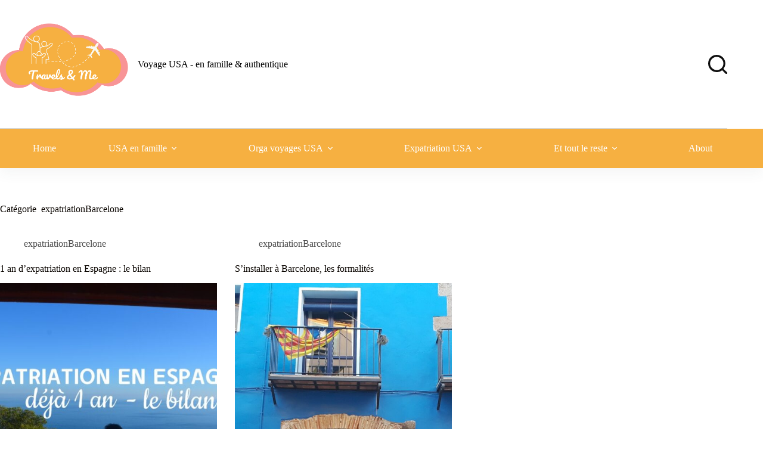

--- FILE ---
content_type: text/html; charset=UTF-8
request_url: https://travelsandme.com/category/expatriationbarcelone/
body_size: 31394
content:
<!doctype html>
<html lang="fr-FR">
<head>
	
	<meta charset="UTF-8">
	<meta name="viewport" content="width=device-width, initial-scale=1, maximum-scale=5, viewport-fit=cover">
	<link rel="profile" href="https://gmpg.org/xfn/11">

	<meta name='robots' content='index, follow, max-image-preview:large, max-snippet:-1, max-video-preview:-1' />

	<!-- This site is optimized with the Yoast SEO plugin v26.0 - https://yoast.com/wordpress/plugins/seo/ -->
	<title>Archives des expatriationBarcelone - Travels &amp; Me</title>
	<link rel="canonical" href="https://travelsandme.com/category/expatriationbarcelone/" />
	<meta property="og:locale" content="fr_FR" />
	<meta property="og:type" content="article" />
	<meta property="og:title" content="Archives des expatriationBarcelone - Travels &amp; Me" />
	<meta property="og:url" content="https://travelsandme.com/category/expatriationbarcelone/" />
	<meta property="og:site_name" content="Travels &amp; Me" />
	<meta property="og:image" content="https://travelsandme.com/wp-content/uploads/2023/02/logo-avada-250ok.png" />
	<meta property="og:image:width" content="250" />
	<meta property="og:image:height" content="149" />
	<meta property="og:image:type" content="image/png" />
	<meta name="twitter:card" content="summary_large_image" />
	<script type="application/ld+json" class="yoast-schema-graph">{"@context":"https://schema.org","@graph":[{"@type":"CollectionPage","@id":"https://travelsandme.com/category/expatriationbarcelone/","url":"https://travelsandme.com/category/expatriationbarcelone/","name":"Archives des expatriationBarcelone - Travels &amp; Me","isPartOf":{"@id":"https://travelsandme.com/#website"},"primaryImageOfPage":{"@id":"https://travelsandme.com/category/expatriationbarcelone/#primaryimage"},"image":{"@id":"https://travelsandme.com/category/expatriationbarcelone/#primaryimage"},"thumbnailUrl":"https://travelsandme.com/wp-content/uploads/2023/05/expatriation-espagne-bilan.jpg","breadcrumb":{"@id":"https://travelsandme.com/category/expatriationbarcelone/#breadcrumb"},"inLanguage":"fr-FR"},{"@type":"ImageObject","inLanguage":"fr-FR","@id":"https://travelsandme.com/category/expatriationbarcelone/#primaryimage","url":"https://travelsandme.com/wp-content/uploads/2023/05/expatriation-espagne-bilan.jpg","contentUrl":"https://travelsandme.com/wp-content/uploads/2023/05/expatriation-espagne-bilan.jpg","width":1299,"height":759,"caption":"Expatriation-Espagne-bilan"},{"@type":"BreadcrumbList","@id":"https://travelsandme.com/category/expatriationbarcelone/#breadcrumb","itemListElement":[{"@type":"ListItem","position":1,"name":"Accueil","item":"https://travelsandme.com/"},{"@type":"ListItem","position":2,"name":"expatriationBarcelone"}]},{"@type":"WebSite","@id":"https://travelsandme.com/#website","url":"https://travelsandme.com/","name":"Travels & Me","description":"Voyages aux USA authentiques &amp; en famille","publisher":{"@id":"https://travelsandme.com/#/schema/person/9a3ab105642ba7b4b5e5bc0eba925895"},"alternateName":"Blog voyage USA en famille","potentialAction":[{"@type":"SearchAction","target":{"@type":"EntryPoint","urlTemplate":"https://travelsandme.com/?s={search_term_string}"},"query-input":{"@type":"PropertyValueSpecification","valueRequired":true,"valueName":"search_term_string"}}],"inLanguage":"fr-FR"},{"@type":["Person","Organization"],"@id":"https://travelsandme.com/#/schema/person/9a3ab105642ba7b4b5e5bc0eba925895","name":"Nelly","image":{"@type":"ImageObject","inLanguage":"fr-FR","@id":"https://travelsandme.com/#/schema/person/image/","url":"https://travelsandme.com/wp-content/uploads/2023/10/photo-moi-arc-en-ciel.jpg","contentUrl":"https://travelsandme.com/wp-content/uploads/2023/10/photo-moi-arc-en-ciel.jpg","width":1536,"height":2048,"caption":"Nelly"},"logo":{"@id":"https://travelsandme.com/#/schema/person/image/"},"sameAs":["https://travelsandme.com/","https://www.facebook.com/travelsandme/","https://www.instagram.com/travels_and_me/"]}]}</script>
	<!-- / Yoast SEO plugin. -->


<link rel='dns-prefetch' href='//www.googletagmanager.com' />
<link rel='dns-prefetch' href='//fonts.googleapis.com' />
<link rel="alternate" type="application/rss+xml" title="Travels &amp; Me &raquo; Flux" href="https://travelsandme.com/feed/" />
<link rel="alternate" type="application/rss+xml" title="Travels &amp; Me &raquo; Flux des commentaires" href="https://travelsandme.com/comments/feed/" />
<link rel="alternate" type="application/rss+xml" title="Travels &amp; Me &raquo; Flux de la catégorie expatriationBarcelone" href="https://travelsandme.com/category/expatriationbarcelone/feed/" />
		<!-- This site uses the Google Analytics by ExactMetrics plugin v8.11.1 - Using Analytics tracking - https://www.exactmetrics.com/ -->
							<script src="//www.googletagmanager.com/gtag/js?id=G-Y8PM3TQWDE"  data-cfasync="false" data-wpfc-render="false" async></script>
			<script data-cfasync="false" data-wpfc-render="false">
				var em_version = '8.11.1';
				var em_track_user = true;
				var em_no_track_reason = '';
								var ExactMetricsDefaultLocations = {"page_location":"https:\/\/travelsandme.com\/category\/expatriationbarcelone\/"};
								if ( typeof ExactMetricsPrivacyGuardFilter === 'function' ) {
					var ExactMetricsLocations = (typeof ExactMetricsExcludeQuery === 'object') ? ExactMetricsPrivacyGuardFilter( ExactMetricsExcludeQuery ) : ExactMetricsPrivacyGuardFilter( ExactMetricsDefaultLocations );
				} else {
					var ExactMetricsLocations = (typeof ExactMetricsExcludeQuery === 'object') ? ExactMetricsExcludeQuery : ExactMetricsDefaultLocations;
				}

								var disableStrs = [
										'ga-disable-G-Y8PM3TQWDE',
									];

				/* Function to detect opted out users */
				function __gtagTrackerIsOptedOut() {
					for (var index = 0; index < disableStrs.length; index++) {
						if (document.cookie.indexOf(disableStrs[index] + '=true') > -1) {
							return true;
						}
					}

					return false;
				}

				/* Disable tracking if the opt-out cookie exists. */
				if (__gtagTrackerIsOptedOut()) {
					for (var index = 0; index < disableStrs.length; index++) {
						window[disableStrs[index]] = true;
					}
				}

				/* Opt-out function */
				function __gtagTrackerOptout() {
					for (var index = 0; index < disableStrs.length; index++) {
						document.cookie = disableStrs[index] + '=true; expires=Thu, 31 Dec 2099 23:59:59 UTC; path=/';
						window[disableStrs[index]] = true;
					}
				}

				if ('undefined' === typeof gaOptout) {
					function gaOptout() {
						__gtagTrackerOptout();
					}
				}
								window.dataLayer = window.dataLayer || [];

				window.ExactMetricsDualTracker = {
					helpers: {},
					trackers: {},
				};
				if (em_track_user) {
					function __gtagDataLayer() {
						dataLayer.push(arguments);
					}

					function __gtagTracker(type, name, parameters) {
						if (!parameters) {
							parameters = {};
						}

						if (parameters.send_to) {
							__gtagDataLayer.apply(null, arguments);
							return;
						}

						if (type === 'event') {
														parameters.send_to = exactmetrics_frontend.v4_id;
							var hookName = name;
							if (typeof parameters['event_category'] !== 'undefined') {
								hookName = parameters['event_category'] + ':' + name;
							}

							if (typeof ExactMetricsDualTracker.trackers[hookName] !== 'undefined') {
								ExactMetricsDualTracker.trackers[hookName](parameters);
							} else {
								__gtagDataLayer('event', name, parameters);
							}
							
						} else {
							__gtagDataLayer.apply(null, arguments);
						}
					}

					__gtagTracker('js', new Date());
					__gtagTracker('set', {
						'developer_id.dNDMyYj': true,
											});
					if ( ExactMetricsLocations.page_location ) {
						__gtagTracker('set', ExactMetricsLocations);
					}
										__gtagTracker('config', 'G-Y8PM3TQWDE', {"forceSSL":"true","link_attribution":"true"} );
										window.gtag = __gtagTracker;										(function () {
						/* https://developers.google.com/analytics/devguides/collection/analyticsjs/ */
						/* ga and __gaTracker compatibility shim. */
						var noopfn = function () {
							return null;
						};
						var newtracker = function () {
							return new Tracker();
						};
						var Tracker = function () {
							return null;
						};
						var p = Tracker.prototype;
						p.get = noopfn;
						p.set = noopfn;
						p.send = function () {
							var args = Array.prototype.slice.call(arguments);
							args.unshift('send');
							__gaTracker.apply(null, args);
						};
						var __gaTracker = function () {
							var len = arguments.length;
							if (len === 0) {
								return;
							}
							var f = arguments[len - 1];
							if (typeof f !== 'object' || f === null || typeof f.hitCallback !== 'function') {
								if ('send' === arguments[0]) {
									var hitConverted, hitObject = false, action;
									if ('event' === arguments[1]) {
										if ('undefined' !== typeof arguments[3]) {
											hitObject = {
												'eventAction': arguments[3],
												'eventCategory': arguments[2],
												'eventLabel': arguments[4],
												'value': arguments[5] ? arguments[5] : 1,
											}
										}
									}
									if ('pageview' === arguments[1]) {
										if ('undefined' !== typeof arguments[2]) {
											hitObject = {
												'eventAction': 'page_view',
												'page_path': arguments[2],
											}
										}
									}
									if (typeof arguments[2] === 'object') {
										hitObject = arguments[2];
									}
									if (typeof arguments[5] === 'object') {
										Object.assign(hitObject, arguments[5]);
									}
									if ('undefined' !== typeof arguments[1].hitType) {
										hitObject = arguments[1];
										if ('pageview' === hitObject.hitType) {
											hitObject.eventAction = 'page_view';
										}
									}
									if (hitObject) {
										action = 'timing' === arguments[1].hitType ? 'timing_complete' : hitObject.eventAction;
										hitConverted = mapArgs(hitObject);
										__gtagTracker('event', action, hitConverted);
									}
								}
								return;
							}

							function mapArgs(args) {
								var arg, hit = {};
								var gaMap = {
									'eventCategory': 'event_category',
									'eventAction': 'event_action',
									'eventLabel': 'event_label',
									'eventValue': 'event_value',
									'nonInteraction': 'non_interaction',
									'timingCategory': 'event_category',
									'timingVar': 'name',
									'timingValue': 'value',
									'timingLabel': 'event_label',
									'page': 'page_path',
									'location': 'page_location',
									'title': 'page_title',
									'referrer' : 'page_referrer',
								};
								for (arg in args) {
																		if (!(!args.hasOwnProperty(arg) || !gaMap.hasOwnProperty(arg))) {
										hit[gaMap[arg]] = args[arg];
									} else {
										hit[arg] = args[arg];
									}
								}
								return hit;
							}

							try {
								f.hitCallback();
							} catch (ex) {
							}
						};
						__gaTracker.create = newtracker;
						__gaTracker.getByName = newtracker;
						__gaTracker.getAll = function () {
							return [];
						};
						__gaTracker.remove = noopfn;
						__gaTracker.loaded = true;
						window['__gaTracker'] = __gaTracker;
					})();
									} else {
										console.log("");
					(function () {
						function __gtagTracker() {
							return null;
						}

						window['__gtagTracker'] = __gtagTracker;
						window['gtag'] = __gtagTracker;
					})();
									}
			</script>
							<!-- / Google Analytics by ExactMetrics -->
		<style id='wp-img-auto-sizes-contain-inline-css'>
img:is([sizes=auto i],[sizes^="auto," i]){contain-intrinsic-size:3000px 1500px}
/*# sourceURL=wp-img-auto-sizes-contain-inline-css */
</style>
<link rel='stylesheet' id='blocksy-dynamic-global-css' href='https://travelsandme.com/wp-content/uploads/blocksy/css/global.css?ver=62333' media='all' />
<link rel='stylesheet' id='sbi_styles-css' href='https://travelsandme.com/wp-content/plugins/instagram-feed/css/sbi-styles.min.css?ver=6.9.1' media='all' />
<style id='wp-block-library-inline-css'>
:root{--wp-block-synced-color:#7a00df;--wp-block-synced-color--rgb:122,0,223;--wp-bound-block-color:var(--wp-block-synced-color);--wp-editor-canvas-background:#ddd;--wp-admin-theme-color:#007cba;--wp-admin-theme-color--rgb:0,124,186;--wp-admin-theme-color-darker-10:#006ba1;--wp-admin-theme-color-darker-10--rgb:0,107,160.5;--wp-admin-theme-color-darker-20:#005a87;--wp-admin-theme-color-darker-20--rgb:0,90,135;--wp-admin-border-width-focus:2px}@media (min-resolution:192dpi){:root{--wp-admin-border-width-focus:1.5px}}.wp-element-button{cursor:pointer}:root .has-very-light-gray-background-color{background-color:#eee}:root .has-very-dark-gray-background-color{background-color:#313131}:root .has-very-light-gray-color{color:#eee}:root .has-very-dark-gray-color{color:#313131}:root .has-vivid-green-cyan-to-vivid-cyan-blue-gradient-background{background:linear-gradient(135deg,#00d084,#0693e3)}:root .has-purple-crush-gradient-background{background:linear-gradient(135deg,#34e2e4,#4721fb 50%,#ab1dfe)}:root .has-hazy-dawn-gradient-background{background:linear-gradient(135deg,#faaca8,#dad0ec)}:root .has-subdued-olive-gradient-background{background:linear-gradient(135deg,#fafae1,#67a671)}:root .has-atomic-cream-gradient-background{background:linear-gradient(135deg,#fdd79a,#004a59)}:root .has-nightshade-gradient-background{background:linear-gradient(135deg,#330968,#31cdcf)}:root .has-midnight-gradient-background{background:linear-gradient(135deg,#020381,#2874fc)}:root{--wp--preset--font-size--normal:16px;--wp--preset--font-size--huge:42px}.has-regular-font-size{font-size:1em}.has-larger-font-size{font-size:2.625em}.has-normal-font-size{font-size:var(--wp--preset--font-size--normal)}.has-huge-font-size{font-size:var(--wp--preset--font-size--huge)}.has-text-align-center{text-align:center}.has-text-align-left{text-align:left}.has-text-align-right{text-align:right}.has-fit-text{white-space:nowrap!important}#end-resizable-editor-section{display:none}.aligncenter{clear:both}.items-justified-left{justify-content:flex-start}.items-justified-center{justify-content:center}.items-justified-right{justify-content:flex-end}.items-justified-space-between{justify-content:space-between}.screen-reader-text{border:0;clip-path:inset(50%);height:1px;margin:-1px;overflow:hidden;padding:0;position:absolute;width:1px;word-wrap:normal!important}.screen-reader-text:focus{background-color:#ddd;clip-path:none;color:#444;display:block;font-size:1em;height:auto;left:5px;line-height:normal;padding:15px 23px 14px;text-decoration:none;top:5px;width:auto;z-index:100000}html :where(.has-border-color){border-style:solid}html :where([style*=border-top-color]){border-top-style:solid}html :where([style*=border-right-color]){border-right-style:solid}html :where([style*=border-bottom-color]){border-bottom-style:solid}html :where([style*=border-left-color]){border-left-style:solid}html :where([style*=border-width]){border-style:solid}html :where([style*=border-top-width]){border-top-style:solid}html :where([style*=border-right-width]){border-right-style:solid}html :where([style*=border-bottom-width]){border-bottom-style:solid}html :where([style*=border-left-width]){border-left-style:solid}html :where(img[class*=wp-image-]){height:auto;max-width:100%}:where(figure){margin:0 0 1em}html :where(.is-position-sticky){--wp-admin--admin-bar--position-offset:var(--wp-admin--admin-bar--height,0px)}@media screen and (max-width:600px){html :where(.is-position-sticky){--wp-admin--admin-bar--position-offset:0px}}

/*# sourceURL=wp-block-library-inline-css */
</style><style id='wp-block-heading-inline-css'>
h1:where(.wp-block-heading).has-background,h2:where(.wp-block-heading).has-background,h3:where(.wp-block-heading).has-background,h4:where(.wp-block-heading).has-background,h5:where(.wp-block-heading).has-background,h6:where(.wp-block-heading).has-background{padding:1.25em 2.375em}h1.has-text-align-left[style*=writing-mode]:where([style*=vertical-lr]),h1.has-text-align-right[style*=writing-mode]:where([style*=vertical-rl]),h2.has-text-align-left[style*=writing-mode]:where([style*=vertical-lr]),h2.has-text-align-right[style*=writing-mode]:where([style*=vertical-rl]),h3.has-text-align-left[style*=writing-mode]:where([style*=vertical-lr]),h3.has-text-align-right[style*=writing-mode]:where([style*=vertical-rl]),h4.has-text-align-left[style*=writing-mode]:where([style*=vertical-lr]),h4.has-text-align-right[style*=writing-mode]:where([style*=vertical-rl]),h5.has-text-align-left[style*=writing-mode]:where([style*=vertical-lr]),h5.has-text-align-right[style*=writing-mode]:where([style*=vertical-rl]),h6.has-text-align-left[style*=writing-mode]:where([style*=vertical-lr]),h6.has-text-align-right[style*=writing-mode]:where([style*=vertical-rl]){rotate:180deg}
/*# sourceURL=https://travelsandme.com/wp-includes/blocks/heading/style.min.css */
</style>
<style id='wp-block-image-inline-css'>
.wp-block-image>a,.wp-block-image>figure>a{display:inline-block}.wp-block-image img{box-sizing:border-box;height:auto;max-width:100%;vertical-align:bottom}@media not (prefers-reduced-motion){.wp-block-image img.hide{visibility:hidden}.wp-block-image img.show{animation:show-content-image .4s}}.wp-block-image[style*=border-radius] img,.wp-block-image[style*=border-radius]>a{border-radius:inherit}.wp-block-image.has-custom-border img{box-sizing:border-box}.wp-block-image.aligncenter{text-align:center}.wp-block-image.alignfull>a,.wp-block-image.alignwide>a{width:100%}.wp-block-image.alignfull img,.wp-block-image.alignwide img{height:auto;width:100%}.wp-block-image .aligncenter,.wp-block-image .alignleft,.wp-block-image .alignright,.wp-block-image.aligncenter,.wp-block-image.alignleft,.wp-block-image.alignright{display:table}.wp-block-image .aligncenter>figcaption,.wp-block-image .alignleft>figcaption,.wp-block-image .alignright>figcaption,.wp-block-image.aligncenter>figcaption,.wp-block-image.alignleft>figcaption,.wp-block-image.alignright>figcaption{caption-side:bottom;display:table-caption}.wp-block-image .alignleft{float:left;margin:.5em 1em .5em 0}.wp-block-image .alignright{float:right;margin:.5em 0 .5em 1em}.wp-block-image .aligncenter{margin-left:auto;margin-right:auto}.wp-block-image :where(figcaption){margin-bottom:1em;margin-top:.5em}.wp-block-image.is-style-circle-mask img{border-radius:9999px}@supports ((-webkit-mask-image:none) or (mask-image:none)) or (-webkit-mask-image:none){.wp-block-image.is-style-circle-mask img{border-radius:0;-webkit-mask-image:url('data:image/svg+xml;utf8,<svg viewBox="0 0 100 100" xmlns="http://www.w3.org/2000/svg"><circle cx="50" cy="50" r="50"/></svg>');mask-image:url('data:image/svg+xml;utf8,<svg viewBox="0 0 100 100" xmlns="http://www.w3.org/2000/svg"><circle cx="50" cy="50" r="50"/></svg>');mask-mode:alpha;-webkit-mask-position:center;mask-position:center;-webkit-mask-repeat:no-repeat;mask-repeat:no-repeat;-webkit-mask-size:contain;mask-size:contain}}:root :where(.wp-block-image.is-style-rounded img,.wp-block-image .is-style-rounded img){border-radius:9999px}.wp-block-image figure{margin:0}.wp-lightbox-container{display:flex;flex-direction:column;position:relative}.wp-lightbox-container img{cursor:zoom-in}.wp-lightbox-container img:hover+button{opacity:1}.wp-lightbox-container button{align-items:center;backdrop-filter:blur(16px) saturate(180%);background-color:#5a5a5a40;border:none;border-radius:4px;cursor:zoom-in;display:flex;height:20px;justify-content:center;opacity:0;padding:0;position:absolute;right:16px;text-align:center;top:16px;width:20px;z-index:100}@media not (prefers-reduced-motion){.wp-lightbox-container button{transition:opacity .2s ease}}.wp-lightbox-container button:focus-visible{outline:3px auto #5a5a5a40;outline:3px auto -webkit-focus-ring-color;outline-offset:3px}.wp-lightbox-container button:hover{cursor:pointer;opacity:1}.wp-lightbox-container button:focus{opacity:1}.wp-lightbox-container button:focus,.wp-lightbox-container button:hover,.wp-lightbox-container button:not(:hover):not(:active):not(.has-background){background-color:#5a5a5a40;border:none}.wp-lightbox-overlay{box-sizing:border-box;cursor:zoom-out;height:100vh;left:0;overflow:hidden;position:fixed;top:0;visibility:hidden;width:100%;z-index:100000}.wp-lightbox-overlay .close-button{align-items:center;cursor:pointer;display:flex;justify-content:center;min-height:40px;min-width:40px;padding:0;position:absolute;right:calc(env(safe-area-inset-right) + 16px);top:calc(env(safe-area-inset-top) + 16px);z-index:5000000}.wp-lightbox-overlay .close-button:focus,.wp-lightbox-overlay .close-button:hover,.wp-lightbox-overlay .close-button:not(:hover):not(:active):not(.has-background){background:none;border:none}.wp-lightbox-overlay .lightbox-image-container{height:var(--wp--lightbox-container-height);left:50%;overflow:hidden;position:absolute;top:50%;transform:translate(-50%,-50%);transform-origin:top left;width:var(--wp--lightbox-container-width);z-index:9999999999}.wp-lightbox-overlay .wp-block-image{align-items:center;box-sizing:border-box;display:flex;height:100%;justify-content:center;margin:0;position:relative;transform-origin:0 0;width:100%;z-index:3000000}.wp-lightbox-overlay .wp-block-image img{height:var(--wp--lightbox-image-height);min-height:var(--wp--lightbox-image-height);min-width:var(--wp--lightbox-image-width);width:var(--wp--lightbox-image-width)}.wp-lightbox-overlay .wp-block-image figcaption{display:none}.wp-lightbox-overlay button{background:none;border:none}.wp-lightbox-overlay .scrim{background-color:#fff;height:100%;opacity:.9;position:absolute;width:100%;z-index:2000000}.wp-lightbox-overlay.active{visibility:visible}@media not (prefers-reduced-motion){.wp-lightbox-overlay.active{animation:turn-on-visibility .25s both}.wp-lightbox-overlay.active img{animation:turn-on-visibility .35s both}.wp-lightbox-overlay.show-closing-animation:not(.active){animation:turn-off-visibility .35s both}.wp-lightbox-overlay.show-closing-animation:not(.active) img{animation:turn-off-visibility .25s both}.wp-lightbox-overlay.zoom.active{animation:none;opacity:1;visibility:visible}.wp-lightbox-overlay.zoom.active .lightbox-image-container{animation:lightbox-zoom-in .4s}.wp-lightbox-overlay.zoom.active .lightbox-image-container img{animation:none}.wp-lightbox-overlay.zoom.active .scrim{animation:turn-on-visibility .4s forwards}.wp-lightbox-overlay.zoom.show-closing-animation:not(.active){animation:none}.wp-lightbox-overlay.zoom.show-closing-animation:not(.active) .lightbox-image-container{animation:lightbox-zoom-out .4s}.wp-lightbox-overlay.zoom.show-closing-animation:not(.active) .lightbox-image-container img{animation:none}.wp-lightbox-overlay.zoom.show-closing-animation:not(.active) .scrim{animation:turn-off-visibility .4s forwards}}@keyframes show-content-image{0%{visibility:hidden}99%{visibility:hidden}to{visibility:visible}}@keyframes turn-on-visibility{0%{opacity:0}to{opacity:1}}@keyframes turn-off-visibility{0%{opacity:1;visibility:visible}99%{opacity:0;visibility:visible}to{opacity:0;visibility:hidden}}@keyframes lightbox-zoom-in{0%{transform:translate(calc((-100vw + var(--wp--lightbox-scrollbar-width))/2 + var(--wp--lightbox-initial-left-position)),calc(-50vh + var(--wp--lightbox-initial-top-position))) scale(var(--wp--lightbox-scale))}to{transform:translate(-50%,-50%) scale(1)}}@keyframes lightbox-zoom-out{0%{transform:translate(-50%,-50%) scale(1);visibility:visible}99%{visibility:visible}to{transform:translate(calc((-100vw + var(--wp--lightbox-scrollbar-width))/2 + var(--wp--lightbox-initial-left-position)),calc(-50vh + var(--wp--lightbox-initial-top-position))) scale(var(--wp--lightbox-scale));visibility:hidden}}
/*# sourceURL=https://travelsandme.com/wp-includes/blocks/image/style.min.css */
</style>
<style id='wp-block-paragraph-inline-css'>
.is-small-text{font-size:.875em}.is-regular-text{font-size:1em}.is-large-text{font-size:2.25em}.is-larger-text{font-size:3em}.has-drop-cap:not(:focus):first-letter{float:left;font-size:8.4em;font-style:normal;font-weight:100;line-height:.68;margin:.05em .1em 0 0;text-transform:uppercase}body.rtl .has-drop-cap:not(:focus):first-letter{float:none;margin-left:.1em}p.has-drop-cap.has-background{overflow:hidden}:root :where(p.has-background){padding:1.25em 2.375em}:where(p.has-text-color:not(.has-link-color)) a{color:inherit}p.has-text-align-left[style*="writing-mode:vertical-lr"],p.has-text-align-right[style*="writing-mode:vertical-rl"]{rotate:180deg}
/*# sourceURL=https://travelsandme.com/wp-includes/blocks/paragraph/style.min.css */
</style>
<link rel='stylesheet' id='ugb-style-css-css' href='https://travelsandme.com/wp-content/plugins/stackable-ultimate-gutenberg-blocks/dist/frontend_blocks.css?ver=3.18.1' media='all' />
<style id='ugb-style-css-inline-css'>
:root {--stk-block-width-default-detected: 1290px;}
#start-resizable-editor-section{display:none}@media only screen and (min-width:1000px){:where(.has-text-align-left) .stk-block-divider{--stk-dots-margin-left:0;--stk-dots-margin-right:auto}:where(.has-text-align-right) .stk-block-divider{--stk-dots-margin-right:0;--stk-dots-margin-left:auto}:where(.has-text-align-center) .stk-block-divider{--stk-dots-margin-right:auto;--stk-dots-margin-left:auto}.stk-block.stk-block-divider.has-text-align-center{--stk-dots-margin-right:auto;--stk-dots-margin-left:auto}.stk-block.stk-block-divider.has-text-align-right{--stk-dots-margin-right:0;--stk-dots-margin-left:auto}.stk-block.stk-block-divider.has-text-align-left{--stk-dots-margin-left:0;--stk-dots-margin-right:auto}.stk-block-feature>*>.stk-row{flex-wrap:var(--stk-feature-flex-wrap,nowrap)}.stk-row{flex-wrap:nowrap}.stk--hide-desktop,.stk--hide-desktop.stk-block{display:none!important}}@media only screen and (min-width:690px){:where(body:not(.wp-admin) .stk-block-column:first-child:nth-last-child(2)){flex:1 1 calc(50% - var(--stk-column-gap, 0px)*1/2)!important}:where(body:not(.wp-admin) .stk-block-column:nth-child(2):last-child){flex:1 1 calc(50% - var(--stk-column-gap, 0px)*1/2)!important}:where(body:not(.wp-admin) .stk-block-column:first-child:nth-last-child(3)){flex:1 1 calc(33.33333% - var(--stk-column-gap, 0px)*2/3)!important}:where(body:not(.wp-admin) .stk-block-column:nth-child(2):nth-last-child(2)){flex:1 1 calc(33.33333% - var(--stk-column-gap, 0px)*2/3)!important}:where(body:not(.wp-admin) .stk-block-column:nth-child(3):last-child){flex:1 1 calc(33.33333% - var(--stk-column-gap, 0px)*2/3)!important}:where(body:not(.wp-admin) .stk-block-column:first-child:nth-last-child(4)){flex:1 1 calc(25% - var(--stk-column-gap, 0px)*3/4)!important}:where(body:not(.wp-admin) .stk-block-column:nth-child(2):nth-last-child(3)){flex:1 1 calc(25% - var(--stk-column-gap, 0px)*3/4)!important}:where(body:not(.wp-admin) .stk-block-column:nth-child(3):nth-last-child(2)){flex:1 1 calc(25% - var(--stk-column-gap, 0px)*3/4)!important}:where(body:not(.wp-admin) .stk-block-column:nth-child(4):last-child){flex:1 1 calc(25% - var(--stk-column-gap, 0px)*3/4)!important}:where(body:not(.wp-admin) .stk-block-column:first-child:nth-last-child(5)){flex:1 1 calc(20% - var(--stk-column-gap, 0px)*4/5)!important}:where(body:not(.wp-admin) .stk-block-column:nth-child(2):nth-last-child(4)){flex:1 1 calc(20% - var(--stk-column-gap, 0px)*4/5)!important}:where(body:not(.wp-admin) .stk-block-column:nth-child(3):nth-last-child(3)){flex:1 1 calc(20% - var(--stk-column-gap, 0px)*4/5)!important}:where(body:not(.wp-admin) .stk-block-column:nth-child(4):nth-last-child(2)){flex:1 1 calc(20% - var(--stk-column-gap, 0px)*4/5)!important}:where(body:not(.wp-admin) .stk-block-column:nth-child(5):last-child){flex:1 1 calc(20% - var(--stk-column-gap, 0px)*4/5)!important}:where(body:not(.wp-admin) .stk-block-column:first-child:nth-last-child(6)){flex:1 1 calc(16.66667% - var(--stk-column-gap, 0px)*5/6)!important}:where(body:not(.wp-admin) .stk-block-column:nth-child(2):nth-last-child(5)){flex:1 1 calc(16.66667% - var(--stk-column-gap, 0px)*5/6)!important}:where(body:not(.wp-admin) .stk-block-column:nth-child(3):nth-last-child(4)){flex:1 1 calc(16.66667% - var(--stk-column-gap, 0px)*5/6)!important}:where(body:not(.wp-admin) .stk-block-column:nth-child(4):nth-last-child(3)){flex:1 1 calc(16.66667% - var(--stk-column-gap, 0px)*5/6)!important}:where(body:not(.wp-admin) .stk-block-column:nth-child(5):nth-last-child(2)){flex:1 1 calc(16.66667% - var(--stk-column-gap, 0px)*5/6)!important}:where(body:not(.wp-admin) .stk-block-column:nth-child(6):last-child){flex:1 1 calc(16.66667% - var(--stk-column-gap, 0px)*5/6)!important}.stk-block-tabs>.stk-inner-blocks.stk-block-tabs--vertical{grid-template-columns:auto 1fr auto}.stk-block-tabs>.stk-inner-blocks.stk-block-tabs--vertical>.stk-block-tab-labels:first-child{grid-column:1/2}.stk-block-tabs>.stk-inner-blocks.stk-block-tabs--vertical>.stk-block-tab-content:last-child{grid-column:2/4}.stk-block-tabs>.stk-inner-blocks.stk-block-tabs--vertical>.stk-block-tab-content:first-child{grid-column:1/3}.stk-block-tabs>.stk-inner-blocks.stk-block-tabs--vertical>.stk-block-tab-labels:last-child{grid-column:3/4}.stk-block .stk-block.aligncenter,.stk-block:is(.aligncenter,.alignwide,.alignfull)>.stk-content-align:not(.alignwide):not(.alignfull){margin-left:auto;margin-right:auto;max-width:var(--stk-block-default-width,var(--stk-block-width-default-detected,900px));width:100%}.stk-block .stk-block.alignwide,.stk-block:is(.aligncenter,.alignwide,.alignfull)>.stk-content-align.alignwide{margin-left:auto;margin-right:auto;max-width:var(--stk-block-wide-width,var(--stk-block-width-wide-detected,80vw));width:100%}.stk-row.stk-columns-2>.stk-column{flex:1 1 50%;max-width:50%}.stk-row.stk-columns-3>.stk-column{flex:1 1 33.3333333333%;max-width:33.3333333333%}.stk-row.stk-columns-4>.stk-column{flex:1 1 25%;max-width:25%}.stk-row.stk-columns-5>.stk-column{flex:1 1 20%;max-width:20%}.stk-row.stk-columns-6>.stk-column{flex:1 1 16.6666666667%;max-width:16.6666666667%}.stk-row.stk-columns-7>.stk-column{flex:1 1 14.2857142857%;max-width:14.2857142857%}.stk-row.stk-columns-8>.stk-column{flex:1 1 12.5%;max-width:12.5%}.stk-row.stk-columns-9>.stk-column{flex:1 1 11.1111111111%;max-width:11.1111111111%}.stk-row.stk-columns-10>.stk-column{flex:1 1 10%;max-width:10%}}@media only screen and (min-width:690px) and (max-width:999px){.stk-button-group:is(.stk--collapse-on-tablet)>.block-editor-inner-blocks>.block-editor-block-list__layout>[data-block]{margin-inline-end:var(--stk-alignment-margin-right);margin-inline-start:var(--stk-alignment-margin-left)}:where(.has-text-align-left-tablet) .stk-block-divider{--stk-dots-margin-left:0;--stk-dots-margin-right:auto}:where(.has-text-align-right-tablet) .stk-block-divider{--stk-dots-margin-right:0;--stk-dots-margin-left:auto}:where(.has-text-align-center-tablet) .stk-block-divider{--stk-dots-margin-right:auto;--stk-dots-margin-left:auto}.stk--hide-tablet,.stk--hide-tablet.stk-block{display:none!important}.stk-button-group:is(.stk--collapse-on-tablet) .stk-block:is(.stk-block-button,.stk-block-icon-button){margin-inline-end:var(--stk-alignment-margin-right);margin-inline-start:var(--stk-alignment-margin-left)}}@media only screen and (max-width:999px){.stk-block-button{min-width:-moz-fit-content;min-width:fit-content}.stk-block.stk-block-divider.has-text-align-center-tablet{--stk-dots-margin-right:auto;--stk-dots-margin-left:auto}.stk-block.stk-block-divider.has-text-align-right-tablet{--stk-dots-margin-right:0;--stk-dots-margin-left:auto}.stk-block.stk-block-divider.has-text-align-left-tablet{--stk-dots-margin-left:0;--stk-dots-margin-right:auto}.stk-block-timeline.stk-block-timeline__ios-polyfill{--fixed-bg:linear-gradient(to bottom,var(--line-accent-bg-color,#000) 0,var(--line-accent-bg-color-2,#000) var(--line-accent-bg-location,50%))}.has-text-align-center-tablet{--stk-alignment-padding-left:0;--stk-alignment-justify-content:center;--stk-alignment-text-align:center;--stk-alignment-margin-left:auto;--stk-alignment-margin-right:auto;text-align:var(--stk-alignment-text-align,start)}.has-text-align-left-tablet{--stk-alignment-justify-content:flex-start;--stk-alignment-text-align:start;--stk-alignment-margin-left:0;--stk-alignment-margin-right:auto;text-align:var(--stk-alignment-text-align,start)}.has-text-align-right-tablet{--stk-alignment-justify-content:flex-end;--stk-alignment-text-align:end;--stk-alignment-margin-left:auto;--stk-alignment-margin-right:0;text-align:var(--stk-alignment-text-align,start)}.has-text-align-justify-tablet{--stk-alignment-text-align:justify}.has-text-align-space-between-tablet{--stk-alignment-justify-content:space-between}.has-text-align-space-around-tablet{--stk-alignment-justify-content:space-around}.has-text-align-space-evenly-tablet{--stk-alignment-justify-content:space-evenly}}@media only screen and (max-width:689px){.stk-button-group:is(.stk--collapse-on-mobile)>.block-editor-inner-blocks>.block-editor-block-list__layout>[data-block],.stk-button-group:is(.stk--collapse-on-tablet)>.block-editor-inner-blocks>.block-editor-block-list__layout>[data-block]{margin-inline-end:var(--stk-alignment-margin-right);margin-inline-start:var(--stk-alignment-margin-left)}.stk-block-carousel.stk--hide-mobile-arrows>.stk-block-carousel__content-wrapper>*>.stk-block-carousel__buttons,.stk-block-carousel.stk--hide-mobile-dots>.stk-block-carousel__content-wrapper>.stk-block-carousel__dots{display:none}:where(.has-text-align-left-mobile) .stk-block-divider{--stk-dots-margin-left:0;--stk-dots-margin-right:auto}:where(.has-text-align-right-mobile) .stk-block-divider{--stk-dots-margin-right:0;--stk-dots-margin-left:auto}:where(.has-text-align-center-mobile) .stk-block-divider{--stk-dots-margin-right:auto;--stk-dots-margin-left:auto}.stk-block.stk-block-divider.has-text-align-center-mobile{--stk-dots-margin-right:auto;--stk-dots-margin-left:auto}.stk-block.stk-block-divider.has-text-align-right-mobile{--stk-dots-margin-right:0;--stk-dots-margin-left:auto}.stk-block.stk-block-divider.has-text-align-left-mobile{--stk-dots-margin-left:0;--stk-dots-margin-right:auto}.stk-block.stk-block-feature:is(.is-style-default,.is-style-horizontal)>.stk-container>.stk-inner-blocks.stk-block-content{flex-direction:column-reverse}.stk-block-posts{--stk-columns:1}.stk-block-tab-labels:not(.stk-block-tab-labels--wrap-mobile){overflow-x:auto!important;width:100%}.stk-block-tab-labels:not(.stk-block-tab-labels--wrap-mobile)::-webkit-scrollbar{height:0!important}.stk-block-tab-labels:not(.stk-block-tab-labels--wrap-mobile) .stk-block-tab-labels__wrapper{flex-wrap:nowrap;min-width:-webkit-fill-available;min-width:fill-available;width:max-content}.stk-block-tabs>.stk-inner-blocks{grid-template-columns:1fr}.stk-block-tabs>.stk-inner-blocks>.stk-block-tab-labels:last-child{grid-row:1/2}.stk-block.stk-block-timeline{--content-line:0!important;padding-top:0}.stk-block-timeline>.stk-inner-blocks{align-items:flex-start;grid-template-columns:var(--line-dot-size,16px) 1fr;grid-template-rows:auto 1fr;padding-left:16px}.stk-block-timeline>.stk-inner-blocks:after{inset-inline-start:calc(var(--line-dot-size, 16px)/2 - var(--line-bg-width, 3px)/2 + 16px)}.stk-block-timeline .stk-block-timeline__middle{inset-block-start:8px;inset-inline-start:16px;position:absolute}.stk-block-timeline .stk-block-timeline__content{grid-column:2/3;grid-row:2/3;text-align:start}.stk-block-timeline .stk-block-timeline__date{grid-column:2/3;grid-row:1/2;text-align:start}.stk-block-timeline>.stk-inner-blocks:after{bottom:calc(100% - var(--line-dot-size, 16px)/2 - .5em);top:calc(var(--line-dot-size, 16px)/2 + .5em)}.stk-block-timeline+.stk-block-timeline>.stk-inner-blocks:after{top:-16px}:root{--stk-block-margin-bottom:16px;--stk-column-margin:8px;--stk-container-padding:24px;--stk-container-padding-large:32px 24px;--stk-container-padding-small:8px 24px;--stk-block-background-padding:16px}.stk-block .stk-block:is(.aligncenter,.alignwide),.stk-block:is(.aligncenter,.alignwide,.alignfull)>.stk-content-align.alignwide,.stk-block:is(.aligncenter,.alignwide,.alignfull)>.stk-content-align:not(.alignwide):not(.alignfull){width:100%}.stk-column{flex:1 1 100%;max-width:100%}.stk--hide-mobile,.stk--hide-mobile.stk-block{display:none!important}.stk-button-group:is(.stk--collapse-on-mobile) .stk-block:is(.stk-block-button,.stk-block-icon-button),.stk-button-group:is(.stk--collapse-on-tablet) .stk-block:is(.stk-block-button,.stk-block-icon-button){margin-inline-end:var(--stk-alignment-margin-right);margin-inline-start:var(--stk-alignment-margin-left)}.has-text-align-center-mobile{--stk-alignment-padding-left:0;--stk-alignment-justify-content:center;--stk-alignment-text-align:center;--stk-alignment-margin-left:auto;--stk-alignment-margin-right:auto;text-align:var(--stk-alignment-text-align,start)}.has-text-align-left-mobile{--stk-alignment-justify-content:flex-start;--stk-alignment-text-align:start;--stk-alignment-margin-left:0;--stk-alignment-margin-right:auto;text-align:var(--stk-alignment-text-align,start)}.has-text-align-right-mobile{--stk-alignment-justify-content:flex-end;--stk-alignment-text-align:end;--stk-alignment-margin-left:auto;--stk-alignment-margin-right:0;text-align:var(--stk-alignment-text-align,start)}.has-text-align-justify-mobile{--stk-alignment-text-align:justify}.has-text-align-space-between-mobile{--stk-alignment-justify-content:space-between}.has-text-align-space-around-mobile{--stk-alignment-justify-content:space-around}.has-text-align-space-evenly-mobile{--stk-alignment-justify-content:space-evenly}.entry-content .stk-block.stk-has-top-separator{padding-top:23vw}.entry-content .stk-block.stk-has-bottom-separator{padding-bottom:23vw}.entry-content .stk-block .stk-separator__wrapper{height:23vw}}#end-resizable-editor-section{display:none}
/*# sourceURL=ugb-style-css-inline-css */
</style>
<style id='global-styles-inline-css'>
:root{--wp--preset--aspect-ratio--square: 1;--wp--preset--aspect-ratio--4-3: 4/3;--wp--preset--aspect-ratio--3-4: 3/4;--wp--preset--aspect-ratio--3-2: 3/2;--wp--preset--aspect-ratio--2-3: 2/3;--wp--preset--aspect-ratio--16-9: 16/9;--wp--preset--aspect-ratio--9-16: 9/16;--wp--preset--color--black: #000000;--wp--preset--color--cyan-bluish-gray: #abb8c3;--wp--preset--color--white: #ffffff;--wp--preset--color--pale-pink: #f78da7;--wp--preset--color--vivid-red: #cf2e2e;--wp--preset--color--luminous-vivid-orange: #ff6900;--wp--preset--color--luminous-vivid-amber: #fcb900;--wp--preset--color--light-green-cyan: #7bdcb5;--wp--preset--color--vivid-green-cyan: #00d084;--wp--preset--color--pale-cyan-blue: #8ed1fc;--wp--preset--color--vivid-cyan-blue: #0693e3;--wp--preset--color--vivid-purple: #9b51e0;--wp--preset--color--palette-color-1: var(--theme-palette-color-1, #F5B041);--wp--preset--color--palette-color-2: var(--theme-palette-color-2, #FF8882);--wp--preset--color--palette-color-3: var(--theme-palette-color-3, #4f4f4f);--wp--preset--color--palette-color-4: var(--theme-palette-color-4, #0a0500);--wp--preset--color--palette-color-5: var(--theme-palette-color-5, #EBEBEB);--wp--preset--color--palette-color-6: var(--theme-palette-color-6, #F5F5F5);--wp--preset--color--palette-color-7: var(--theme-palette-color-7, #ffffff);--wp--preset--color--palette-color-8: var(--theme-palette-color-8, #ffffff);--wp--preset--gradient--vivid-cyan-blue-to-vivid-purple: linear-gradient(135deg,rgb(6,147,227) 0%,rgb(155,81,224) 100%);--wp--preset--gradient--light-green-cyan-to-vivid-green-cyan: linear-gradient(135deg,rgb(122,220,180) 0%,rgb(0,208,130) 100%);--wp--preset--gradient--luminous-vivid-amber-to-luminous-vivid-orange: linear-gradient(135deg,rgb(252,185,0) 0%,rgb(255,105,0) 100%);--wp--preset--gradient--luminous-vivid-orange-to-vivid-red: linear-gradient(135deg,rgb(255,105,0) 0%,rgb(207,46,46) 100%);--wp--preset--gradient--very-light-gray-to-cyan-bluish-gray: linear-gradient(135deg,rgb(238,238,238) 0%,rgb(169,184,195) 100%);--wp--preset--gradient--cool-to-warm-spectrum: linear-gradient(135deg,rgb(74,234,220) 0%,rgb(151,120,209) 20%,rgb(207,42,186) 40%,rgb(238,44,130) 60%,rgb(251,105,98) 80%,rgb(254,248,76) 100%);--wp--preset--gradient--blush-light-purple: linear-gradient(135deg,rgb(255,206,236) 0%,rgb(152,150,240) 100%);--wp--preset--gradient--blush-bordeaux: linear-gradient(135deg,rgb(254,205,165) 0%,rgb(254,45,45) 50%,rgb(107,0,62) 100%);--wp--preset--gradient--luminous-dusk: linear-gradient(135deg,rgb(255,203,112) 0%,rgb(199,81,192) 50%,rgb(65,88,208) 100%);--wp--preset--gradient--pale-ocean: linear-gradient(135deg,rgb(255,245,203) 0%,rgb(182,227,212) 50%,rgb(51,167,181) 100%);--wp--preset--gradient--electric-grass: linear-gradient(135deg,rgb(202,248,128) 0%,rgb(113,206,126) 100%);--wp--preset--gradient--midnight: linear-gradient(135deg,rgb(2,3,129) 0%,rgb(40,116,252) 100%);--wp--preset--gradient--juicy-peach: linear-gradient(to right, #ffecd2 0%, #fcb69f 100%);--wp--preset--gradient--young-passion: linear-gradient(to right, #ff8177 0%, #ff867a 0%, #ff8c7f 21%, #f99185 52%, #cf556c 78%, #b12a5b 100%);--wp--preset--gradient--true-sunset: linear-gradient(to right, #fa709a 0%, #fee140 100%);--wp--preset--gradient--morpheus-den: linear-gradient(to top, #30cfd0 0%, #330867 100%);--wp--preset--gradient--plum-plate: linear-gradient(135deg, #667eea 0%, #764ba2 100%);--wp--preset--gradient--aqua-splash: linear-gradient(15deg, #13547a 0%, #80d0c7 100%);--wp--preset--gradient--love-kiss: linear-gradient(to top, #ff0844 0%, #ffb199 100%);--wp--preset--gradient--new-retrowave: linear-gradient(to top, #3b41c5 0%, #a981bb 49%, #ffc8a9 100%);--wp--preset--gradient--plum-bath: linear-gradient(to top, #cc208e 0%, #6713d2 100%);--wp--preset--gradient--high-flight: linear-gradient(to right, #0acffe 0%, #495aff 100%);--wp--preset--gradient--teen-party: linear-gradient(-225deg, #FF057C 0%, #8D0B93 50%, #321575 100%);--wp--preset--gradient--fabled-sunset: linear-gradient(-225deg, #231557 0%, #44107A 29%, #FF1361 67%, #FFF800 100%);--wp--preset--gradient--arielle-smile: radial-gradient(circle 248px at center, #16d9e3 0%, #30c7ec 47%, #46aef7 100%);--wp--preset--gradient--itmeo-branding: linear-gradient(180deg, #2af598 0%, #009efd 100%);--wp--preset--gradient--deep-blue: linear-gradient(to right, #6a11cb 0%, #2575fc 100%);--wp--preset--gradient--strong-bliss: linear-gradient(to right, #f78ca0 0%, #f9748f 19%, #fd868c 60%, #fe9a8b 100%);--wp--preset--gradient--sweet-period: linear-gradient(to top, #3f51b1 0%, #5a55ae 13%, #7b5fac 25%, #8f6aae 38%, #a86aa4 50%, #cc6b8e 62%, #f18271 75%, #f3a469 87%, #f7c978 100%);--wp--preset--gradient--purple-division: linear-gradient(to top, #7028e4 0%, #e5b2ca 100%);--wp--preset--gradient--cold-evening: linear-gradient(to top, #0c3483 0%, #a2b6df 100%, #6b8cce 100%, #a2b6df 100%);--wp--preset--gradient--mountain-rock: linear-gradient(to right, #868f96 0%, #596164 100%);--wp--preset--gradient--desert-hump: linear-gradient(to top, #c79081 0%, #dfa579 100%);--wp--preset--gradient--ethernal-constance: linear-gradient(to top, #09203f 0%, #537895 100%);--wp--preset--gradient--happy-memories: linear-gradient(-60deg, #ff5858 0%, #f09819 100%);--wp--preset--gradient--grown-early: linear-gradient(to top, #0ba360 0%, #3cba92 100%);--wp--preset--gradient--morning-salad: linear-gradient(-225deg, #B7F8DB 0%, #50A7C2 100%);--wp--preset--gradient--night-call: linear-gradient(-225deg, #AC32E4 0%, #7918F2 48%, #4801FF 100%);--wp--preset--gradient--mind-crawl: linear-gradient(-225deg, #473B7B 0%, #3584A7 51%, #30D2BE 100%);--wp--preset--gradient--angel-care: linear-gradient(-225deg, #FFE29F 0%, #FFA99F 48%, #FF719A 100%);--wp--preset--gradient--juicy-cake: linear-gradient(to top, #e14fad 0%, #f9d423 100%);--wp--preset--gradient--rich-metal: linear-gradient(to right, #d7d2cc 0%, #304352 100%);--wp--preset--gradient--mole-hall: linear-gradient(-20deg, #616161 0%, #9bc5c3 100%);--wp--preset--gradient--cloudy-knoxville: linear-gradient(120deg, #fdfbfb 0%, #ebedee 100%);--wp--preset--gradient--soft-grass: linear-gradient(to top, #c1dfc4 0%, #deecdd 100%);--wp--preset--gradient--saint-petersburg: linear-gradient(135deg, #f5f7fa 0%, #c3cfe2 100%);--wp--preset--gradient--everlasting-sky: linear-gradient(135deg, #fdfcfb 0%, #e2d1c3 100%);--wp--preset--gradient--kind-steel: linear-gradient(-20deg, #e9defa 0%, #fbfcdb 100%);--wp--preset--gradient--over-sun: linear-gradient(60deg, #abecd6 0%, #fbed96 100%);--wp--preset--gradient--premium-white: linear-gradient(to top, #d5d4d0 0%, #d5d4d0 1%, #eeeeec 31%, #efeeec 75%, #e9e9e7 100%);--wp--preset--gradient--clean-mirror: linear-gradient(45deg, #93a5cf 0%, #e4efe9 100%);--wp--preset--gradient--wild-apple: linear-gradient(to top, #d299c2 0%, #fef9d7 100%);--wp--preset--gradient--snow-again: linear-gradient(to top, #e6e9f0 0%, #eef1f5 100%);--wp--preset--gradient--confident-cloud: linear-gradient(to top, #dad4ec 0%, #dad4ec 1%, #f3e7e9 100%);--wp--preset--gradient--glass-water: linear-gradient(to top, #dfe9f3 0%, white 100%);--wp--preset--gradient--perfect-white: linear-gradient(-225deg, #E3FDF5 0%, #FFE6FA 100%);--wp--preset--font-size--small: 13px;--wp--preset--font-size--medium: 20px;--wp--preset--font-size--large: clamp(22px, 1.375rem + ((1vw - 3.2px) * 0.625), 30px);--wp--preset--font-size--x-large: clamp(30px, 1.875rem + ((1vw - 3.2px) * 1.563), 50px);--wp--preset--font-size--xx-large: clamp(45px, 2.813rem + ((1vw - 3.2px) * 2.734), 80px);--wp--preset--spacing--20: 0.44rem;--wp--preset--spacing--30: 0.67rem;--wp--preset--spacing--40: 1rem;--wp--preset--spacing--50: 1.5rem;--wp--preset--spacing--60: 2.25rem;--wp--preset--spacing--70: 3.38rem;--wp--preset--spacing--80: 5.06rem;--wp--preset--shadow--natural: 6px 6px 9px rgba(0, 0, 0, 0.2);--wp--preset--shadow--deep: 12px 12px 50px rgba(0, 0, 0, 0.4);--wp--preset--shadow--sharp: 6px 6px 0px rgba(0, 0, 0, 0.2);--wp--preset--shadow--outlined: 6px 6px 0px -3px rgb(255, 255, 255), 6px 6px rgb(0, 0, 0);--wp--preset--shadow--crisp: 6px 6px 0px rgb(0, 0, 0);}:root { --wp--style--global--content-size: var(--theme-block-max-width);--wp--style--global--wide-size: var(--theme-block-wide-max-width); }:where(body) { margin: 0; }.wp-site-blocks > .alignleft { float: left; margin-right: 2em; }.wp-site-blocks > .alignright { float: right; margin-left: 2em; }.wp-site-blocks > .aligncenter { justify-content: center; margin-left: auto; margin-right: auto; }:where(.wp-site-blocks) > * { margin-block-start: var(--theme-content-spacing); margin-block-end: 0; }:where(.wp-site-blocks) > :first-child { margin-block-start: 0; }:where(.wp-site-blocks) > :last-child { margin-block-end: 0; }:root { --wp--style--block-gap: var(--theme-content-spacing); }:root :where(.is-layout-flow) > :first-child{margin-block-start: 0;}:root :where(.is-layout-flow) > :last-child{margin-block-end: 0;}:root :where(.is-layout-flow) > *{margin-block-start: var(--theme-content-spacing);margin-block-end: 0;}:root :where(.is-layout-constrained) > :first-child{margin-block-start: 0;}:root :where(.is-layout-constrained) > :last-child{margin-block-end: 0;}:root :where(.is-layout-constrained) > *{margin-block-start: var(--theme-content-spacing);margin-block-end: 0;}:root :where(.is-layout-flex){gap: var(--theme-content-spacing);}:root :where(.is-layout-grid){gap: var(--theme-content-spacing);}.is-layout-flow > .alignleft{float: left;margin-inline-start: 0;margin-inline-end: 2em;}.is-layout-flow > .alignright{float: right;margin-inline-start: 2em;margin-inline-end: 0;}.is-layout-flow > .aligncenter{margin-left: auto !important;margin-right: auto !important;}.is-layout-constrained > .alignleft{float: left;margin-inline-start: 0;margin-inline-end: 2em;}.is-layout-constrained > .alignright{float: right;margin-inline-start: 2em;margin-inline-end: 0;}.is-layout-constrained > .aligncenter{margin-left: auto !important;margin-right: auto !important;}.is-layout-constrained > :where(:not(.alignleft):not(.alignright):not(.alignfull)){max-width: var(--wp--style--global--content-size);margin-left: auto !important;margin-right: auto !important;}.is-layout-constrained > .alignwide{max-width: var(--wp--style--global--wide-size);}body .is-layout-flex{display: flex;}.is-layout-flex{flex-wrap: wrap;align-items: center;}.is-layout-flex > :is(*, div){margin: 0;}body .is-layout-grid{display: grid;}.is-layout-grid > :is(*, div){margin: 0;}body{padding-top: 0px;padding-right: 0px;padding-bottom: 0px;padding-left: 0px;}:root :where(.wp-element-button, .wp-block-button__link){font-style: inherit;font-weight: inherit;letter-spacing: inherit;text-transform: inherit;}.has-black-color{color: var(--wp--preset--color--black) !important;}.has-cyan-bluish-gray-color{color: var(--wp--preset--color--cyan-bluish-gray) !important;}.has-white-color{color: var(--wp--preset--color--white) !important;}.has-pale-pink-color{color: var(--wp--preset--color--pale-pink) !important;}.has-vivid-red-color{color: var(--wp--preset--color--vivid-red) !important;}.has-luminous-vivid-orange-color{color: var(--wp--preset--color--luminous-vivid-orange) !important;}.has-luminous-vivid-amber-color{color: var(--wp--preset--color--luminous-vivid-amber) !important;}.has-light-green-cyan-color{color: var(--wp--preset--color--light-green-cyan) !important;}.has-vivid-green-cyan-color{color: var(--wp--preset--color--vivid-green-cyan) !important;}.has-pale-cyan-blue-color{color: var(--wp--preset--color--pale-cyan-blue) !important;}.has-vivid-cyan-blue-color{color: var(--wp--preset--color--vivid-cyan-blue) !important;}.has-vivid-purple-color{color: var(--wp--preset--color--vivid-purple) !important;}.has-palette-color-1-color{color: var(--wp--preset--color--palette-color-1) !important;}.has-palette-color-2-color{color: var(--wp--preset--color--palette-color-2) !important;}.has-palette-color-3-color{color: var(--wp--preset--color--palette-color-3) !important;}.has-palette-color-4-color{color: var(--wp--preset--color--palette-color-4) !important;}.has-palette-color-5-color{color: var(--wp--preset--color--palette-color-5) !important;}.has-palette-color-6-color{color: var(--wp--preset--color--palette-color-6) !important;}.has-palette-color-7-color{color: var(--wp--preset--color--palette-color-7) !important;}.has-palette-color-8-color{color: var(--wp--preset--color--palette-color-8) !important;}.has-black-background-color{background-color: var(--wp--preset--color--black) !important;}.has-cyan-bluish-gray-background-color{background-color: var(--wp--preset--color--cyan-bluish-gray) !important;}.has-white-background-color{background-color: var(--wp--preset--color--white) !important;}.has-pale-pink-background-color{background-color: var(--wp--preset--color--pale-pink) !important;}.has-vivid-red-background-color{background-color: var(--wp--preset--color--vivid-red) !important;}.has-luminous-vivid-orange-background-color{background-color: var(--wp--preset--color--luminous-vivid-orange) !important;}.has-luminous-vivid-amber-background-color{background-color: var(--wp--preset--color--luminous-vivid-amber) !important;}.has-light-green-cyan-background-color{background-color: var(--wp--preset--color--light-green-cyan) !important;}.has-vivid-green-cyan-background-color{background-color: var(--wp--preset--color--vivid-green-cyan) !important;}.has-pale-cyan-blue-background-color{background-color: var(--wp--preset--color--pale-cyan-blue) !important;}.has-vivid-cyan-blue-background-color{background-color: var(--wp--preset--color--vivid-cyan-blue) !important;}.has-vivid-purple-background-color{background-color: var(--wp--preset--color--vivid-purple) !important;}.has-palette-color-1-background-color{background-color: var(--wp--preset--color--palette-color-1) !important;}.has-palette-color-2-background-color{background-color: var(--wp--preset--color--palette-color-2) !important;}.has-palette-color-3-background-color{background-color: var(--wp--preset--color--palette-color-3) !important;}.has-palette-color-4-background-color{background-color: var(--wp--preset--color--palette-color-4) !important;}.has-palette-color-5-background-color{background-color: var(--wp--preset--color--palette-color-5) !important;}.has-palette-color-6-background-color{background-color: var(--wp--preset--color--palette-color-6) !important;}.has-palette-color-7-background-color{background-color: var(--wp--preset--color--palette-color-7) !important;}.has-palette-color-8-background-color{background-color: var(--wp--preset--color--palette-color-8) !important;}.has-black-border-color{border-color: var(--wp--preset--color--black) !important;}.has-cyan-bluish-gray-border-color{border-color: var(--wp--preset--color--cyan-bluish-gray) !important;}.has-white-border-color{border-color: var(--wp--preset--color--white) !important;}.has-pale-pink-border-color{border-color: var(--wp--preset--color--pale-pink) !important;}.has-vivid-red-border-color{border-color: var(--wp--preset--color--vivid-red) !important;}.has-luminous-vivid-orange-border-color{border-color: var(--wp--preset--color--luminous-vivid-orange) !important;}.has-luminous-vivid-amber-border-color{border-color: var(--wp--preset--color--luminous-vivid-amber) !important;}.has-light-green-cyan-border-color{border-color: var(--wp--preset--color--light-green-cyan) !important;}.has-vivid-green-cyan-border-color{border-color: var(--wp--preset--color--vivid-green-cyan) !important;}.has-pale-cyan-blue-border-color{border-color: var(--wp--preset--color--pale-cyan-blue) !important;}.has-vivid-cyan-blue-border-color{border-color: var(--wp--preset--color--vivid-cyan-blue) !important;}.has-vivid-purple-border-color{border-color: var(--wp--preset--color--vivid-purple) !important;}.has-palette-color-1-border-color{border-color: var(--wp--preset--color--palette-color-1) !important;}.has-palette-color-2-border-color{border-color: var(--wp--preset--color--palette-color-2) !important;}.has-palette-color-3-border-color{border-color: var(--wp--preset--color--palette-color-3) !important;}.has-palette-color-4-border-color{border-color: var(--wp--preset--color--palette-color-4) !important;}.has-palette-color-5-border-color{border-color: var(--wp--preset--color--palette-color-5) !important;}.has-palette-color-6-border-color{border-color: var(--wp--preset--color--palette-color-6) !important;}.has-palette-color-7-border-color{border-color: var(--wp--preset--color--palette-color-7) !important;}.has-palette-color-8-border-color{border-color: var(--wp--preset--color--palette-color-8) !important;}.has-vivid-cyan-blue-to-vivid-purple-gradient-background{background: var(--wp--preset--gradient--vivid-cyan-blue-to-vivid-purple) !important;}.has-light-green-cyan-to-vivid-green-cyan-gradient-background{background: var(--wp--preset--gradient--light-green-cyan-to-vivid-green-cyan) !important;}.has-luminous-vivid-amber-to-luminous-vivid-orange-gradient-background{background: var(--wp--preset--gradient--luminous-vivid-amber-to-luminous-vivid-orange) !important;}.has-luminous-vivid-orange-to-vivid-red-gradient-background{background: var(--wp--preset--gradient--luminous-vivid-orange-to-vivid-red) !important;}.has-very-light-gray-to-cyan-bluish-gray-gradient-background{background: var(--wp--preset--gradient--very-light-gray-to-cyan-bluish-gray) !important;}.has-cool-to-warm-spectrum-gradient-background{background: var(--wp--preset--gradient--cool-to-warm-spectrum) !important;}.has-blush-light-purple-gradient-background{background: var(--wp--preset--gradient--blush-light-purple) !important;}.has-blush-bordeaux-gradient-background{background: var(--wp--preset--gradient--blush-bordeaux) !important;}.has-luminous-dusk-gradient-background{background: var(--wp--preset--gradient--luminous-dusk) !important;}.has-pale-ocean-gradient-background{background: var(--wp--preset--gradient--pale-ocean) !important;}.has-electric-grass-gradient-background{background: var(--wp--preset--gradient--electric-grass) !important;}.has-midnight-gradient-background{background: var(--wp--preset--gradient--midnight) !important;}.has-juicy-peach-gradient-background{background: var(--wp--preset--gradient--juicy-peach) !important;}.has-young-passion-gradient-background{background: var(--wp--preset--gradient--young-passion) !important;}.has-true-sunset-gradient-background{background: var(--wp--preset--gradient--true-sunset) !important;}.has-morpheus-den-gradient-background{background: var(--wp--preset--gradient--morpheus-den) !important;}.has-plum-plate-gradient-background{background: var(--wp--preset--gradient--plum-plate) !important;}.has-aqua-splash-gradient-background{background: var(--wp--preset--gradient--aqua-splash) !important;}.has-love-kiss-gradient-background{background: var(--wp--preset--gradient--love-kiss) !important;}.has-new-retrowave-gradient-background{background: var(--wp--preset--gradient--new-retrowave) !important;}.has-plum-bath-gradient-background{background: var(--wp--preset--gradient--plum-bath) !important;}.has-high-flight-gradient-background{background: var(--wp--preset--gradient--high-flight) !important;}.has-teen-party-gradient-background{background: var(--wp--preset--gradient--teen-party) !important;}.has-fabled-sunset-gradient-background{background: var(--wp--preset--gradient--fabled-sunset) !important;}.has-arielle-smile-gradient-background{background: var(--wp--preset--gradient--arielle-smile) !important;}.has-itmeo-branding-gradient-background{background: var(--wp--preset--gradient--itmeo-branding) !important;}.has-deep-blue-gradient-background{background: var(--wp--preset--gradient--deep-blue) !important;}.has-strong-bliss-gradient-background{background: var(--wp--preset--gradient--strong-bliss) !important;}.has-sweet-period-gradient-background{background: var(--wp--preset--gradient--sweet-period) !important;}.has-purple-division-gradient-background{background: var(--wp--preset--gradient--purple-division) !important;}.has-cold-evening-gradient-background{background: var(--wp--preset--gradient--cold-evening) !important;}.has-mountain-rock-gradient-background{background: var(--wp--preset--gradient--mountain-rock) !important;}.has-desert-hump-gradient-background{background: var(--wp--preset--gradient--desert-hump) !important;}.has-ethernal-constance-gradient-background{background: var(--wp--preset--gradient--ethernal-constance) !important;}.has-happy-memories-gradient-background{background: var(--wp--preset--gradient--happy-memories) !important;}.has-grown-early-gradient-background{background: var(--wp--preset--gradient--grown-early) !important;}.has-morning-salad-gradient-background{background: var(--wp--preset--gradient--morning-salad) !important;}.has-night-call-gradient-background{background: var(--wp--preset--gradient--night-call) !important;}.has-mind-crawl-gradient-background{background: var(--wp--preset--gradient--mind-crawl) !important;}.has-angel-care-gradient-background{background: var(--wp--preset--gradient--angel-care) !important;}.has-juicy-cake-gradient-background{background: var(--wp--preset--gradient--juicy-cake) !important;}.has-rich-metal-gradient-background{background: var(--wp--preset--gradient--rich-metal) !important;}.has-mole-hall-gradient-background{background: var(--wp--preset--gradient--mole-hall) !important;}.has-cloudy-knoxville-gradient-background{background: var(--wp--preset--gradient--cloudy-knoxville) !important;}.has-soft-grass-gradient-background{background: var(--wp--preset--gradient--soft-grass) !important;}.has-saint-petersburg-gradient-background{background: var(--wp--preset--gradient--saint-petersburg) !important;}.has-everlasting-sky-gradient-background{background: var(--wp--preset--gradient--everlasting-sky) !important;}.has-kind-steel-gradient-background{background: var(--wp--preset--gradient--kind-steel) !important;}.has-over-sun-gradient-background{background: var(--wp--preset--gradient--over-sun) !important;}.has-premium-white-gradient-background{background: var(--wp--preset--gradient--premium-white) !important;}.has-clean-mirror-gradient-background{background: var(--wp--preset--gradient--clean-mirror) !important;}.has-wild-apple-gradient-background{background: var(--wp--preset--gradient--wild-apple) !important;}.has-snow-again-gradient-background{background: var(--wp--preset--gradient--snow-again) !important;}.has-confident-cloud-gradient-background{background: var(--wp--preset--gradient--confident-cloud) !important;}.has-glass-water-gradient-background{background: var(--wp--preset--gradient--glass-water) !important;}.has-perfect-white-gradient-background{background: var(--wp--preset--gradient--perfect-white) !important;}.has-small-font-size{font-size: var(--wp--preset--font-size--small) !important;}.has-medium-font-size{font-size: var(--wp--preset--font-size--medium) !important;}.has-large-font-size{font-size: var(--wp--preset--font-size--large) !important;}.has-x-large-font-size{font-size: var(--wp--preset--font-size--x-large) !important;}.has-xx-large-font-size{font-size: var(--wp--preset--font-size--xx-large) !important;}
/*# sourceURL=global-styles-inline-css */
</style>

<link rel='stylesheet' id='megamenu-css' href='https://travelsandme.com/wp-content/uploads/maxmegamenu/style.css?ver=71463d' media='all' />
<link rel='stylesheet' id='dashicons-css' href='https://travelsandme.com/wp-includes/css/dashicons.min.css?ver=6.9' media='all' />
<link rel='stylesheet' id='parent-style-css' href='https://travelsandme.com/wp-content/themes/blocksy/style.css?ver=6.9' media='all' />
<link rel='stylesheet' id='blocksy-fonts-font-source-google-css' href='https://fonts.googleapis.com/css2?family=Archivo%20Black:wght@400&#038;family=Playfair%20Display:wght@900&#038;display=swap' media='all' />
<link rel='stylesheet' id='ct-main-styles-css' href='https://travelsandme.com/wp-content/themes/blocksy/static/bundle/main.min.css?ver=2.1.13' media='all' />
<link rel='stylesheet' id='ct-page-title-styles-css' href='https://travelsandme.com/wp-content/themes/blocksy/static/bundle/page-title.min.css?ver=2.1.13' media='all' />
<link rel='stylesheet' id='ct-stackable-styles-css' href='https://travelsandme.com/wp-content/themes/blocksy/static/bundle/stackable.min.css?ver=2.1.13' media='all' />
<link rel='stylesheet' id='ct-wpforms-styles-css' href='https://travelsandme.com/wp-content/themes/blocksy/static/bundle/wpforms.min.css?ver=2.1.13' media='all' />
<script src="https://travelsandme.com/wp-content/plugins/google-analytics-dashboard-for-wp/assets/js/frontend-gtag.min.js?ver=8.11.1" id="exactmetrics-frontend-script-js" async data-wp-strategy="async"></script>
<script data-cfasync="false" data-wpfc-render="false" id='exactmetrics-frontend-script-js-extra'>var exactmetrics_frontend = {"js_events_tracking":"true","download_extensions":"doc,pdf,ppt,zip,xls,docx,pptx,xlsx","inbound_paths":"[{\"path\":\"\\\/civiatis\\\/\",\"label\":\"affiliate\"},{\"path\":\"\\\/recommend\\\/\",\"label\":\"affiliate\"}]","home_url":"https:\/\/travelsandme.com","hash_tracking":"false","v4_id":"G-Y8PM3TQWDE"};</script>

<!-- Extrait de code de la balise Google (gtag.js) ajouté par Site Kit -->
<!-- Extrait Google Analytics ajouté par Site Kit -->
<script src="https://www.googletagmanager.com/gtag/js?id=GT-NGSCXVC" id="google_gtagjs-js" async></script>
<script id="google_gtagjs-js-after">
window.dataLayer = window.dataLayer || [];function gtag(){dataLayer.push(arguments);}
gtag("set","linker",{"domains":["travelsandme.com"]});
gtag("js", new Date());
gtag("set", "developer_id.dZTNiMT", true);
gtag("config", "GT-NGSCXVC");
//# sourceURL=google_gtagjs-js-after
</script>
<script src="https://travelsandme.com/wp-includes/js/jquery/jquery.min.js?ver=3.7.1" id="jquery-core-js"></script>
<script src="https://travelsandme.com/wp-includes/js/jquery/jquery-migrate.min.js?ver=3.4.1" id="jquery-migrate-js"></script>
<link rel="https://api.w.org/" href="https://travelsandme.com/wp-json/" /><link rel="alternate" title="JSON" type="application/json" href="https://travelsandme.com/wp-json/wp/v2/categories/91" /><link rel="EditURI" type="application/rsd+xml" title="RSD" href="https://travelsandme.com/xmlrpc.php?rsd" />
<meta name="generator" content="WordPress 6.9" />
<meta name="generator" content="Site Kit by Google 1.162.1" /><!-- Analytics by WP Statistics - https://wp-statistics.com -->
<noscript><link rel='stylesheet' href='https://travelsandme.com/wp-content/themes/blocksy/static/bundle/no-scripts.min.css' type='text/css'></noscript>
<link rel="icon" href="https://travelsandme.com/wp-content/uploads/2023/05/cropped-favicon-blog-150x150.png" sizes="32x32" />
<link rel="icon" href="https://travelsandme.com/wp-content/uploads/2023/05/cropped-favicon-blog-300x300.png" sizes="192x192" />
<link rel="apple-touch-icon" href="https://travelsandme.com/wp-content/uploads/2023/05/cropped-favicon-blog-300x300.png" />
<meta name="msapplication-TileImage" content="https://travelsandme.com/wp-content/uploads/2023/05/cropped-favicon-blog-300x300.png" />
		<style id="wp-custom-css">
			/* responsive map */
.ct-map { width: 100%; height:700px; }
@media only screen and (max-width: 1024px) {
.ct-map { height:400px; }

		</style>
		<style type="text/css">/** Mega Menu CSS: fs **/</style>
	<style id='ugb-style-css-nodep-inline-css'>
/* Global Preset Controls */
:root{--stk--preset--font-size--small:var(--wp--preset--font-size--small);--stk--preset--font-size--medium:var(--wp--preset--font-size--medium);--stk--preset--font-size--large:var(--wp--preset--font-size--large);--stk--preset--font-size--x-large:var(--wp--preset--font-size--x-large);--stk--preset--font-size--xx-large:var(--wp--preset--font-size--xx-large);--stk--preset--spacing--20:var(--wp--preset--spacing--20);--stk--preset--spacing--30:var(--wp--preset--spacing--30);--stk--preset--spacing--40:var(--wp--preset--spacing--40);--stk--preset--spacing--50:var(--wp--preset--spacing--50);--stk--preset--spacing--60:var(--wp--preset--spacing--60);--stk--preset--spacing--70:var(--wp--preset--spacing--70);--stk--preset--spacing--80:var(--wp--preset--spacing--80);}
/*# sourceURL=ugb-style-css-nodep-inline-css */
</style>
</head>


<body class="archive category category-expatriationbarcelone category-91 wp-custom-logo wp-embed-responsive wp-theme-blocksy wp-child-theme-blocksy-child stk--is-blocksy-theme mega-menu-menu-1" data-link="type-2" data-prefix="categories" data-header="type-1" data-footer="type-1">

<a class="skip-link screen-reader-text" href="#main">Passer au contenu</a><div class="ct-drawer-canvas" data-location="start">
		<div id="search-modal" class="ct-panel" data-behaviour="modal" role="dialog" aria-label="Modale de recherche" inert>
			<div class="ct-panel-actions">
				<button class="ct-toggle-close" data-type="type-1" aria-label="Fermer la modale de recherche">
					<svg class="ct-icon" width="12" height="12" viewBox="0 0 15 15"><path d="M1 15a1 1 0 01-.71-.29 1 1 0 010-1.41l5.8-5.8-5.8-5.8A1 1 0 011.7.29l5.8 5.8 5.8-5.8a1 1 0 011.41 1.41l-5.8 5.8 5.8 5.8a1 1 0 01-1.41 1.41l-5.8-5.8-5.8 5.8A1 1 0 011 15z"/></svg>				</button>
			</div>

			<div class="ct-panel-content">
				

<form role="search" method="get" class="ct-search-form"  action="https://travelsandme.com/" aria-haspopup="listbox" data-live-results="thumbs">

	<input type="search" class="modal-field" placeholder="Rechercher" value="" name="s" autocomplete="off" title="Rechercher…" aria-label="Rechercher…">

	<div class="ct-search-form-controls">
		
		<button type="submit" class="wp-element-button" data-button="icon" aria-label="Bouton de recherche">
			<svg class="ct-icon ct-search-button-content" aria-hidden="true" width="15" height="15" viewBox="0 0 15 15"><path d="M14.8,13.7L12,11c0.9-1.2,1.5-2.6,1.5-4.2c0-3.7-3-6.8-6.8-6.8S0,3,0,6.8s3,6.8,6.8,6.8c1.6,0,3.1-0.6,4.2-1.5l2.8,2.8c0.1,0.1,0.3,0.2,0.5,0.2s0.4-0.1,0.5-0.2C15.1,14.5,15.1,14,14.8,13.7z M1.5,6.8c0-2.9,2.4-5.2,5.2-5.2S12,3.9,12,6.8S9.6,12,6.8,12S1.5,9.6,1.5,6.8z"/></svg>
			<span class="ct-ajax-loader">
				<svg viewBox="0 0 24 24">
					<circle cx="12" cy="12" r="10" opacity="0.2" fill="none" stroke="currentColor" stroke-miterlimit="10" stroke-width="2"/>

					<path d="m12,2c5.52,0,10,4.48,10,10" fill="none" stroke="currentColor" stroke-linecap="round" stroke-miterlimit="10" stroke-width="2">
						<animateTransform
							attributeName="transform"
							attributeType="XML"
							type="rotate"
							dur="0.6s"
							from="0 12 12"
							to="360 12 12"
							repeatCount="indefinite"
						/>
					</path>
				</svg>
			</span>
		</button>

		
					<input type="hidden" name="ct_post_type" value="post:page">
		
		

		<input type="hidden" value="33b2178414" class="ct-live-results-nonce">	</div>

			<div class="screen-reader-text" aria-live="polite" role="status">
			Aucun résultat		</div>
	
</form>


			</div>
		</div>

		<div id="offcanvas" class="ct-panel ct-header" data-behaviour="right-side" role="dialog" aria-label="Modale hors champ" inert=""><div class="ct-panel-inner">
		<div class="ct-panel-actions">
			
			<button class="ct-toggle-close" data-type="type-1" aria-label="Fermer le tiroir">
				<svg class="ct-icon" width="12" height="12" viewBox="0 0 15 15"><path d="M1 15a1 1 0 01-.71-.29 1 1 0 010-1.41l5.8-5.8-5.8-5.8A1 1 0 011.7.29l5.8 5.8 5.8-5.8a1 1 0 011.41 1.41l-5.8 5.8 5.8 5.8a1 1 0 01-1.41 1.41l-5.8-5.8-5.8 5.8A1 1 0 011 15z"/></svg>
			</button>
		</div>
		<div class="ct-panel-content" data-device="desktop"><div class="ct-panel-content-inner"></div></div><div class="ct-panel-content" data-device="mobile"><div class="ct-panel-content-inner">
<a href="https://travelsandme.com/" class="site-logo-container" data-id="offcanvas-logo" rel="home" itemprop="url">
				</a>


<nav
	class="mobile-menu menu-container has-submenu"
	data-id="mobile-menu" data-interaction="click" data-toggle-type="type-1" data-submenu-dots="yes"	aria-label="Menu Travels &amp; Me">

	<ul id="menu-menu-travels-me-1" class=""><li class="menu-item menu-item-type-post_type menu-item-object-page menu-item-home menu-item-460"><a href="https://travelsandme.com/" class="ct-menu-link">Home</a></li>
<li class="menu-item menu-item-type-post_type menu-item-object-page menu-item-has-children menu-item-22289"><span class="ct-sub-menu-parent"><a href="https://travelsandme.com/voyage-famille-usa/" class="ct-menu-link">USA en famille</a><button class="ct-toggle-dropdown-mobile" aria-label="Déplier le menu déroulant" aria-haspopup="true" aria-expanded="false"><svg class="ct-icon toggle-icon-1" width="15" height="15" viewBox="0 0 15 15" aria-hidden="true"><path d="M3.9,5.1l3.6,3.6l3.6-3.6l1.4,0.7l-5,5l-5-5L3.9,5.1z"/></svg></button></span>
<ul class="sub-menu">
	<li class="menu-item menu-item-type-post_type menu-item-object-page menu-item-22439"><a href="https://travelsandme.com/voyage-famille-usa/" class="ct-menu-link">Les bases</a></li>
	<li class="menu-item menu-item-type-post_type menu-item-object-post menu-item-22438"><a href="https://travelsandme.com/camping-famille-usa/" class="ct-menu-link">Camping aux USA en famille</a></li>
	<li class="menu-item menu-item-type-post_type menu-item-object-post menu-item-22440"><a href="https://travelsandme.com/parc-attractions-dollywood/" class="ct-menu-link">Dollywood</a></li>
	<li class="menu-item menu-item-type-post_type menu-item-object-post menu-item-20108"><a href="https://travelsandme.com/pow-wow-usa/" class="ct-menu-link">Pow wow 🪶</a></li>
</ul>
</li>
<li class="menu-item menu-item-type-post_type menu-item-object-page menu-item-has-children menu-item-21206"><span class="ct-sub-menu-parent"><a href="https://travelsandme.com/voyager-aux-etats-unis/" class="ct-menu-link">Orga voyages USA</a><button class="ct-toggle-dropdown-mobile" aria-label="Déplier le menu déroulant" aria-haspopup="true" aria-expanded="false"><svg class="ct-icon toggle-icon-1" width="15" height="15" viewBox="0 0 15 15" aria-hidden="true"><path d="M3.9,5.1l3.6,3.6l3.6-3.6l1.4,0.7l-5,5l-5-5L3.9,5.1z"/></svg></button></span>
<ul class="sub-menu">
	<li class="menu-item menu-item-type-post_type menu-item-object-page menu-item-22459"><a href="https://travelsandme.com/voyager-aux-etats-unis/" class="ct-menu-link">Les bases</a></li>
	<li class="menu-item menu-item-type-post_type menu-item-object-post menu-item-4341"><a href="https://travelsandme.com/travel-planner-usa/" class="ct-menu-link">☆ Je vous aide ?</a></li>
	<li class="menu-item menu-item-type-post_type menu-item-object-post menu-item-22997"><a href="https://travelsandme.com/vol-usa/" class="ct-menu-link">Résa vol USA</a></li>
	<li class="menu-item menu-item-type-post_type menu-item-object-post menu-item-has-children menu-item-22490"><span class="ct-sub-menu-parent"><a href="https://travelsandme.com/sejours-ranch-ouest-americain/" class="ct-menu-link">Séjours en ranch</a><button class="ct-toggle-dropdown-mobile" aria-label="Déplier le menu déroulant" aria-haspopup="true" aria-expanded="false"><svg class="ct-icon toggle-icon-1" width="15" height="15" viewBox="0 0 15 15" aria-hidden="true"><path d="M3.9,5.1l3.6,3.6l3.6-3.6l1.4,0.7l-5,5l-5-5L3.9,5.1z"/></svg></button></span>
	<ul class="sub-menu">
		<li class="menu-item menu-item-type-post_type menu-item-object-post menu-item-22493"><a href="https://travelsandme.com/sejours-ranch-ouest-americain/" class="ct-menu-link">Le B.A-ba</a></li>
		<li class="menu-item menu-item-type-post_type menu-item-object-post menu-item-22491"><a href="https://travelsandme.com/ranch-american-arizona/" class="ct-menu-link">24h dans un ranch de l&rsquo;Arizona</a></li>
		<li class="menu-item menu-item-type-post_type menu-item-object-post menu-item-22492"><a href="https://travelsandme.com/sejour-en-ranch-etats-unis/" class="ct-menu-link">Les plus beaux séjours en ranch</a></li>
	</ul>
</li>
	<li class="menu-item menu-item-type-post_type menu-item-object-page menu-item-has-children menu-item-1026"><span class="ct-sub-menu-parent"><a href="https://travelsandme.com/road-trips-etats-unis/" class="ct-menu-link">Road Trip USA</a><button class="ct-toggle-dropdown-mobile" aria-label="Déplier le menu déroulant" aria-haspopup="true" aria-expanded="false"><svg class="ct-icon toggle-icon-1" width="15" height="15" viewBox="0 0 15 15" aria-hidden="true"><path d="M3.9,5.1l3.6,3.6l3.6-3.6l1.4,0.7l-5,5l-5-5L3.9,5.1z"/></svg></button></span>
	<ul class="sub-menu">
		<li class="menu-item menu-item-type-post_type menu-item-object-post menu-item-22883"><a href="https://travelsandme.com/roadtrip-lasvegas-parcsnationaux/" class="ct-menu-link">Road trip depuis Las Vegas</a></li>
		<li class="menu-item menu-item-type-post_type menu-item-object-post menu-item-1840"><a href="https://travelsandme.com/road-trip-en-floride2015/" class="ct-menu-link">Road Trip Floride (2015)</a></li>
		<li class="menu-item menu-item-type-post_type menu-item-object-post menu-item-1839"><a href="https://travelsandme.com/road-trip-floride-2017/" class="ct-menu-link">Road trip Côte Ouest Floride</a></li>
		<li class="menu-item menu-item-type-post_type menu-item-object-post menu-item-2172"><a href="https://travelsandme.com/roadtrip-louisiane-2019/" class="ct-menu-link">Road trip Louisiane</a></li>
		<li class="menu-item menu-item-type-post_type menu-item-object-post menu-item-1842"><a href="https://travelsandme.com/road-trip-nouvelle-angleterre/" class="ct-menu-link">Road trip  Maine &amp; Nouvelle-Angleterre</a></li>
		<li class="menu-item menu-item-type-post_type menu-item-object-post menu-item-2170"><a href="https://travelsandme.com/road-trip-ouest-americain/" class="ct-menu-link">Road trip Ouest américain</a></li>
		<li class="menu-item menu-item-type-post_type menu-item-object-post menu-item-2171"><a href="https://travelsandme.com/road-trip-dans-louest-americain/" class="ct-menu-link">Road trip Colorado &#8211; l’Utah</a></li>
		<li class="menu-item menu-item-type-post_type menu-item-object-post menu-item-1844"><a href="https://travelsandme.com/road-trip-dans-le-sud-des-etats-unis-2016/" class="ct-menu-link">Road trip Sud USA (2016)</a></li>
		<li class="menu-item menu-item-type-post_type menu-item-object-post menu-item-1843"><a href="https://travelsandme.com/road-trip-sud-etats-unis-2016/" class="ct-menu-link">Road trip Sud USA (2018)</a></li>
		<li class="menu-item menu-item-type-post_type menu-item-object-post menu-item-1841"><a href="https://travelsandme.com/road-trip-texas-arizona/" class="ct-menu-link">Road-trip Texas – Arizona</a></li>
	</ul>
</li>
	<li class="menu-item menu-item-type-post_type menu-item-object-page menu-item-has-children menu-item-1025"><span class="ct-sub-menu-parent"><a href="https://travelsandme.com/parcs-nationaux-etats-unis/" class="ct-menu-link">Parcs nationaux américains</a><button class="ct-toggle-dropdown-mobile" aria-label="Déplier le menu déroulant" aria-haspopup="true" aria-expanded="false"><svg class="ct-icon toggle-icon-1" width="15" height="15" viewBox="0 0 15 15" aria-hidden="true"><path d="M3.9,5.1l3.6,3.6l3.6-3.6l1.4,0.7l-5,5l-5-5L3.9,5.1z"/></svg></button></span>
	<ul class="sub-menu">
		<li class="menu-item menu-item-type-post_type menu-item-object-post menu-item-2177"><a href="https://travelsandme.com/acadia/" class="ct-menu-link">Acadia NP</a></li>
		<li class="menu-item menu-item-type-post_type menu-item-object-post menu-item-2178"><a href="https://travelsandme.com/archesnationalpark/" class="ct-menu-link">Arches NP</a></li>
		<li class="menu-item menu-item-type-post_type menu-item-object-post menu-item-2179"><a href="https://travelsandme.com/badlandsnationalpark/" class="ct-menu-link">Badlands NP</a></li>
		<li class="menu-item menu-item-type-post_type menu-item-object-post menu-item-2180"><a href="https://travelsandme.com/big-bend/" class="ct-menu-link">Big Bend NP</a></li>
		<li class="menu-item menu-item-type-post_type menu-item-object-post menu-item-2181"><a href="https://travelsandme.com/bryce-canyon/" class="ct-menu-link">Bryce Canyon NP</a></li>
		<li class="menu-item menu-item-type-post_type menu-item-object-post menu-item-2182"><a href="https://travelsandme.com/canyonlands/" class="ct-menu-link">Canyonlands NP &#038; Moab</a></li>
		<li class="menu-item menu-item-type-post_type menu-item-object-post menu-item-2184"><a href="https://travelsandme.com/everglades/" class="ct-menu-link">Everglades NP</a></li>
		<li class="menu-item menu-item-type-post_type menu-item-object-post menu-item-2186"><a href="https://travelsandme.com/le-grand-canyon/" class="ct-menu-link">Grand Canyon NP</a></li>
		<li class="menu-item menu-item-type-post_type menu-item-object-post menu-item-2187"><a href="https://travelsandme.com/greatsanddunes/" class="ct-menu-link">Great Sand Dunes NP</a></li>
		<li class="menu-item menu-item-type-post_type menu-item-object-post menu-item-2188"><a href="https://travelsandme.com/mesaverde/" class="ct-menu-link">Mesa Verde NP</a></li>
		<li class="menu-item menu-item-type-post_type menu-item-object-post menu-item-2185"><a href="https://travelsandme.com/monument-valley/" class="ct-menu-link">Monument Valley</a></li>
		<li class="menu-item menu-item-type-post_type menu-item-object-post menu-item-2189"><a href="https://travelsandme.com/shenandoah/" class="ct-menu-link">Shenandoah NP</a></li>
		<li class="menu-item menu-item-type-post_type menu-item-object-post menu-item-21478"><a href="https://travelsandme.com/visite-great-smoky-mountains/" class="ct-menu-link">Smoky Mountains</a></li>
		<li class="menu-item menu-item-type-post_type menu-item-object-post menu-item-2183"><a href="https://travelsandme.com/death-valley/" class="ct-menu-link">Vallée de Mort NP</a></li>
		<li class="menu-item menu-item-type-post_type menu-item-object-post menu-item-2193"><a href="https://travelsandme.com/yellowstone/" class="ct-menu-link">Yellowstone NP</a></li>
		<li class="menu-item menu-item-type-post_type menu-item-object-post menu-item-2191"><a href="https://travelsandme.com/yosemite/" class="ct-menu-link">Yosemite NP</a></li>
		<li class="menu-item menu-item-type-post_type menu-item-object-post menu-item-2192"><a href="https://travelsandme.com/zion-park/" class="ct-menu-link">Zion NP</a></li>
	</ul>
</li>
	<li class="menu-item menu-item-type-post_type menu-item-object-page menu-item-has-children menu-item-1022"><span class="ct-sub-menu-parent"><a href="https://travelsandme.com/regions-etats-unis/" class="ct-menu-link">Voyage USA : quelle destination ?</a><button class="ct-toggle-dropdown-mobile" aria-label="Déplier le menu déroulant" aria-haspopup="true" aria-expanded="false"><svg class="ct-icon toggle-icon-1" width="15" height="15" viewBox="0 0 15 15" aria-hidden="true"><path d="M3.9,5.1l3.6,3.6l3.6-3.6l1.4,0.7l-5,5l-5-5L3.9,5.1z"/></svg></button></span>
	<ul class="sub-menu">
		<li class="menu-item menu-item-type-post_type menu-item-object-page menu-item-has-children menu-item-1027"><span class="ct-sub-menu-parent"><a href="https://travelsandme.com/grande-villes/" class="ct-menu-link">☆ VILLES AMÉRICAINES</a><button class="ct-toggle-dropdown-mobile" aria-label="Déplier le menu déroulant" aria-haspopup="true" aria-expanded="false"><svg class="ct-icon toggle-icon-1" width="15" height="15" viewBox="0 0 15 15" aria-hidden="true"><path d="M3.9,5.1l3.6,3.6l3.6-3.6l1.4,0.7l-5,5l-5-5L3.9,5.1z"/></svg></button></span>
		<ul class="sub-menu">
			<li class="menu-item menu-item-type-post_type menu-item-object-post menu-item-1858"><a href="https://travelsandme.com/visiter-boston/" class="ct-menu-link">&#8230;Boston</a></li>
			<li class="menu-item menu-item-type-post_type menu-item-object-post menu-item-1859"><a href="https://travelsandme.com/new-york/" class="ct-menu-link">&#8230;New York</a></li>
			<li class="menu-item menu-item-type-post_type menu-item-object-post menu-item-19088"><a href="https://travelsandme.com/washington-dc/" class="ct-menu-link">&#8230;Washington DC</a></li>
		</ul>
</li>
		<li class="menu-item menu-item-type-post_type menu-item-object-page menu-item-has-children menu-item-1849"><span class="ct-sub-menu-parent"><a href="https://travelsandme.com/cote-est-etats-unis/" class="ct-menu-link">☆ LA COTE EST</a><button class="ct-toggle-dropdown-mobile" aria-label="Déplier le menu déroulant" aria-haspopup="true" aria-expanded="false"><svg class="ct-icon toggle-icon-1" width="15" height="15" viewBox="0 0 15 15" aria-hidden="true"><path d="M3.9,5.1l3.6,3.6l3.6-3.6l1.4,0.7l-5,5l-5-5L3.9,5.1z"/></svg></button></span>
		<ul class="sub-menu">
			<li class="menu-item menu-item-type-post_type menu-item-object-post menu-item-1882"><a href="https://travelsandme.com/nouvelle-angleterre/" class="ct-menu-link">&#8230;Nouvelle-Angleterre</a></li>
			<li class="menu-item menu-item-type-post_type menu-item-object-post menu-item-1862"><a href="https://travelsandme.com/pennsylvanie/" class="ct-menu-link">&#8230;Pennsylvanie</a></li>
			<li class="menu-item menu-item-type-post_type menu-item-object-post menu-item-1861"><a href="https://travelsandme.com/virginie/" class="ct-menu-link">&#8230;Virginie</a></li>
		</ul>
</li>
		<li class="menu-item menu-item-type-post_type menu-item-object-page menu-item-has-children menu-item-1846"><span class="ct-sub-menu-parent"><a href="https://travelsandme.com/ouest-americain/" class="ct-menu-link">☆ L&rsquo;OUEST AMÉRICAIN</a><button class="ct-toggle-dropdown-mobile" aria-label="Déplier le menu déroulant" aria-haspopup="true" aria-expanded="false"><svg class="ct-icon toggle-icon-1" width="15" height="15" viewBox="0 0 15 15" aria-hidden="true"><path d="M3.9,5.1l3.6,3.6l3.6-3.6l1.4,0.7l-5,5l-5-5L3.9,5.1z"/></svg></button></span>
		<ul class="sub-menu">
			<li class="menu-item menu-item-type-post_type menu-item-object-post menu-item-1865"><a href="https://travelsandme.com/arizona/" class="ct-menu-link">&#8230;Arizona</a></li>
			<li class="menu-item menu-item-type-post_type menu-item-object-post menu-item-1864"><a href="https://travelsandme.com/californie/" class="ct-menu-link">&#8230;Californie</a></li>
			<li class="menu-item menu-item-type-post_type menu-item-object-page menu-item-1867"><a href="https://travelsandme.com/nevada/" class="ct-menu-link">&#8230;Nevada</a></li>
			<li class="menu-item menu-item-type-post_type menu-item-object-post menu-item-1868"><a href="https://travelsandme.com/texas/" class="ct-menu-link">&#8230;Texas</a></li>
			<li class="menu-item menu-item-type-post_type menu-item-object-post menu-item-1869"><a href="https://travelsandme.com/voyage-en-utah/" class="ct-menu-link">&#8230;Utah</a></li>
		</ul>
</li>
		<li class="menu-item menu-item-type-post_type menu-item-object-page menu-item-has-children menu-item-1848"><span class="ct-sub-menu-parent"><a href="https://travelsandme.com/rocheuses-americaines/" class="ct-menu-link">☆ LES ROCHEUSES</a><button class="ct-toggle-dropdown-mobile" aria-label="Déplier le menu déroulant" aria-haspopup="true" aria-expanded="false"><svg class="ct-icon toggle-icon-1" width="15" height="15" viewBox="0 0 15 15" aria-hidden="true"><path d="M3.9,5.1l3.6,3.6l3.6-3.6l1.4,0.7l-5,5l-5-5L3.9,5.1z"/></svg></button></span>
		<ul class="sub-menu">
			<li class="menu-item menu-item-type-post_type menu-item-object-page menu-item-1866"><a href="https://travelsandme.com/dakota-du-sud/" class="ct-menu-link">&#8230;Dakota du Sud</a></li>
			<li class="menu-item menu-item-type-post_type menu-item-object-post menu-item-1871"><a href="https://travelsandme.com/colorado/" class="ct-menu-link">&#8230;Colorado</a></li>
			<li class="menu-item menu-item-type-post_type menu-item-object-post menu-item-1872"><a href="https://travelsandme.com/wyoming/" class="ct-menu-link">&#8230;Wyoming</a></li>
		</ul>
</li>
		<li class="menu-item menu-item-type-post_type menu-item-object-page menu-item-has-children menu-item-1847"><span class="ct-sub-menu-parent"><a href="https://travelsandme.com/sud-des-etats-unis/" class="ct-menu-link">☆ LE SUD</a><button class="ct-toggle-dropdown-mobile" aria-label="Déplier le menu déroulant" aria-haspopup="true" aria-expanded="false"><svg class="ct-icon toggle-icon-1" width="15" height="15" viewBox="0 0 15 15" aria-hidden="true"><path d="M3.9,5.1l3.6,3.6l3.6-3.6l1.4,0.7l-5,5l-5-5L3.9,5.1z"/></svg></button></span>
		<ul class="sub-menu">
			<li class="menu-item menu-item-type-post_type menu-item-object-post menu-item-1850"><a href="https://travelsandme.com/alabama/" class="ct-menu-link">&#8230;Alabama</a></li>
			<li class="menu-item menu-item-type-post_type menu-item-object-post menu-item-1851"><a href="https://travelsandme.com/caroline-du-nord/" class="ct-menu-link">&#8230;Caroline du Nord</a></li>
			<li class="menu-item menu-item-type-post_type menu-item-object-post menu-item-1852"><a href="https://travelsandme.com/caroline-du-sud/" class="ct-menu-link">&#8230;Caroline du Sud</a></li>
			<li class="menu-item menu-item-type-post_type menu-item-object-post menu-item-1853"><a href="https://travelsandme.com/floride/" class="ct-menu-link">&#8230;Floride</a></li>
			<li class="menu-item menu-item-type-post_type menu-item-object-post menu-item-4589"><a href="https://travelsandme.com/georgie/" class="ct-menu-link">&#8230;Géorgie</a></li>
			<li class="menu-item menu-item-type-post_type menu-item-object-post menu-item-1855"><a href="https://travelsandme.com/louisiane/" class="ct-menu-link">&#8230;Louisiane</a></li>
			<li class="menu-item menu-item-type-post_type menu-item-object-post menu-item-1856"><a href="https://travelsandme.com/mississippi/" class="ct-menu-link">&#8230;Mississippi</a></li>
			<li class="menu-item menu-item-type-post_type menu-item-object-post menu-item-21067"><a href="https://travelsandme.com/tennessee/" class="ct-menu-link">&#8230;Tennessee</a></li>
		</ul>
</li>
	</ul>
</li>
</ul>
</li>
<li class="menu-item menu-item-type-post_type menu-item-object-page menu-item-has-children menu-item-2214"><span class="ct-sub-menu-parent"><a href="https://travelsandme.com/expatriation-usa/" class="ct-menu-link">Expatriation USA</a><button class="ct-toggle-dropdown-mobile" aria-label="Déplier le menu déroulant" aria-haspopup="true" aria-expanded="false"><svg class="ct-icon toggle-icon-1" width="15" height="15" viewBox="0 0 15 15" aria-hidden="true"><path d="M3.9,5.1l3.6,3.6l3.6-3.6l1.4,0.7l-5,5l-5-5L3.9,5.1z"/></svg></button></span>
<ul class="sub-menu">
	<li class="menu-item menu-item-type-post_type menu-item-object-page menu-item-has-children menu-item-2269"><span class="ct-sub-menu-parent"><a href="https://travelsandme.com/formalites-expatriation-usa/" class="ct-menu-link">Les formalités</a><button class="ct-toggle-dropdown-mobile" aria-label="Déplier le menu déroulant" aria-haspopup="true" aria-expanded="false"><svg class="ct-icon toggle-icon-1" width="15" height="15" viewBox="0 0 15 15" aria-hidden="true"><path d="M3.9,5.1l3.6,3.6l3.6-3.6l1.4,0.7l-5,5l-5-5L3.9,5.1z"/></svg></button></span>
	<ul class="sub-menu">
		<li class="menu-item menu-item-type-post_type menu-item-object-post menu-item-4597"><a href="https://travelsandme.com/organisation-expatriation-usa/" class="ct-menu-link">Organiser son expatriation</a></li>
		<li class="menu-item menu-item-type-post_type menu-item-object-post menu-item-4606"><a href="https://travelsandme.com/j2demandeead/" class="ct-menu-link">EAD : autorisation de travail</a></li>
		<li class="menu-item menu-item-type-post_type menu-item-object-post menu-item-4612"><a href="https://travelsandme.com/acheter-une-voiture-aux-etats-unis/" class="ct-menu-link">Voiture &#038; permis</a></li>
		<li class="menu-item menu-item-type-post_type menu-item-object-post menu-item-4620"><a href="https://travelsandme.com/expat-usa-remplir-ses-taxes/" class="ct-menu-link">Taxes USA</a></li>
	</ul>
</li>
	<li class="menu-item menu-item-type-post_type menu-item-object-page menu-item-has-children menu-item-4639"><span class="ct-sub-menu-parent"><a href="https://travelsandme.com/culture-et-sport-usa/" class="ct-menu-link">Culture &#038; Sport</a><button class="ct-toggle-dropdown-mobile" aria-label="Déplier le menu déroulant" aria-haspopup="true" aria-expanded="false"><svg class="ct-icon toggle-icon-1" width="15" height="15" viewBox="0 0 15 15" aria-hidden="true"><path d="M3.9,5.1l3.6,3.6l3.6-3.6l1.4,0.7l-5,5l-5-5L3.9,5.1z"/></svg></button></span>
	<ul class="sub-menu">
		<li class="menu-item menu-item-type-post_type menu-item-object-post menu-item-4640"><a href="https://travelsandme.com/difference-france-usa/" class="ct-menu-link">? Différences du quotidien</a></li>
		<li class="menu-item menu-item-type-post_type menu-item-object-post menu-item-4665"><a href="https://travelsandme.com/expatriation-usa-situations-loufoques/" class="ct-menu-link">? 10 situations loufoques</a></li>
		<li class="menu-item menu-item-type-post_type menu-item-object-post menu-item-4671"><a href="https://travelsandme.com/drole-de-concepts-americains/" class="ct-menu-link">? Concepts américains</a></li>
		<li class="menu-item menu-item-type-post_type menu-item-object-post menu-item-4679"><a href="https://travelsandme.com/loisamericaines/" class="ct-menu-link">? Drôles de lois</a></li>
		<li class="menu-item menu-item-type-post_type menu-item-object-post menu-item-4685"><a href="https://travelsandme.com/chickenwaffles/" class="ct-menu-link">? Chicken Waffle</a></li>
		<li class="menu-item menu-item-type-post_type menu-item-object-post menu-item-4696"><a href="https://travelsandme.com/la-finale-du-super-bowl-2016/" class="ct-menu-link">? Super bowl</a></li>
		<li class="menu-item menu-item-type-post_type menu-item-object-post menu-item-4703"><a href="https://travelsandme.com/basket-ball-duke/" class="ct-menu-link">? Basket-ball</a></li>
		<li class="menu-item menu-item-type-post_type menu-item-object-post menu-item-4716"><a href="https://travelsandme.com/baseball-americain/" class="ct-menu-link">? Baseball</a></li>
		<li class="menu-item menu-item-type-post_type menu-item-object-post menu-item-4722"><a href="https://travelsandme.com/amishdepennyslvanie/" class="ct-menu-link">✝️ Amish</a></li>
		<li class="menu-item menu-item-type-post_type menu-item-object-post menu-item-4733"><a href="https://travelsandme.com/religion-etats-unis/" class="ct-menu-link">✝️ Religion</a></li>
		<li class="menu-item menu-item-type-post_type menu-item-object-post menu-item-4738"><a href="https://travelsandme.com/le-sherif-cest-qui-et-ca-sert-quoi/" class="ct-menu-link">✝️ Shérif</a></li>
	</ul>
</li>
	<li class="menu-item menu-item-type-post_type menu-item-object-page menu-item-has-children menu-item-4809"><span class="ct-sub-menu-parent"><a href="https://travelsandme.com/histoire-et-politique-usa/" class="ct-menu-link">Histoire &#038; politique</a><button class="ct-toggle-dropdown-mobile" aria-label="Déplier le menu déroulant" aria-haspopup="true" aria-expanded="false"><svg class="ct-icon toggle-icon-1" width="15" height="15" viewBox="0 0 15 15" aria-hidden="true"><path d="M3.9,5.1l3.6,3.6l3.6-3.6l1.4,0.7l-5,5l-5-5L3.9,5.1z"/></svg></button></span>
	<ul class="sub-menu">
		<li class="menu-item menu-item-type-post_type menu-item-object-post menu-item-4813"><a href="https://travelsandme.com/drapeau-des-confederes/" class="ct-menu-link">?️ Drapeau confédérés</a></li>
		<li class="menu-item menu-item-type-post_type menu-item-object-post menu-item-4849"><a href="https://travelsandme.com/guerre-de-secesion/" class="ct-menu-link">?️ Guerre de Sécession</a></li>
		<li class="menu-item menu-item-type-post_type menu-item-object-post menu-item-4857"><a href="https://travelsandme.com/histoire-usa/" class="ct-menu-link">?️ Indépendance américaine</a></li>
		<li class="menu-item menu-item-type-post_type menu-item-object-post menu-item-4834"><a href="https://travelsandme.com/super-tuesday/" class="ct-menu-link">? Super Tuesday</a></li>
		<li class="menu-item menu-item-type-post_type menu-item-object-post menu-item-4870"><a href="https://travelsandme.com/hillary-vs-trump/" class="ct-menu-link">? Elections (2016)</a></li>
		<li class="menu-item menu-item-type-post_type menu-item-object-post menu-item-4886"><a href="https://travelsandme.com/shutdown/" class="ct-menu-link">? Shutdown</a></li>
	</ul>
</li>
	<li class="menu-item menu-item-type-post_type menu-item-object-page menu-item-has-children menu-item-4895"><span class="ct-sub-menu-parent"><a href="https://travelsandme.com/expatriation-usa/fetes-et-traditions-usa/" class="ct-menu-link">Fêtes &#038; traditions</a><button class="ct-toggle-dropdown-mobile" aria-label="Déplier le menu déroulant" aria-haspopup="true" aria-expanded="false"><svg class="ct-icon toggle-icon-1" width="15" height="15" viewBox="0 0 15 15" aria-hidden="true"><path d="M3.9,5.1l3.6,3.6l3.6-3.6l1.4,0.7l-5,5l-5-5L3.9,5.1z"/></svg></button></span>
	<ul class="sub-menu">
		<li class="menu-item menu-item-type-post_type menu-item-object-post menu-item-4920"><a href="https://travelsandme.com/incontournables-halloween/" class="ct-menu-link">? Incontournables Halloween</a></li>
		<li class="menu-item menu-item-type-post_type menu-item-object-post menu-item-4928"><a href="https://travelsandme.com/halloween2016/" class="ct-menu-link">? Halloween 2016</a></li>
		<li class="menu-item menu-item-type-post_type menu-item-object-post menu-item-4935"><a href="https://travelsandme.com/halloween-2015/" class="ct-menu-link">?Halloween 2015</a></li>
		<li class="menu-item menu-item-type-post_type menu-item-object-post menu-item-4951"><a href="https://travelsandme.com/noel-aux-us/" class="ct-menu-link">?1er Noël aux USA</a></li>
		<li class="menu-item menu-item-type-post_type menu-item-object-post menu-item-4966"><a href="https://travelsandme.com/noel-aux-us-2016/" class="ct-menu-link">?Noël 2016</a></li>
		<li class="menu-item menu-item-type-post_type menu-item-object-post menu-item-4973"><a href="https://travelsandme.com/noel-comme-un-americain/" class="ct-menu-link">? Noël comme un Américain</a></li>
		<li class="menu-item menu-item-type-post_type menu-item-object-post menu-item-5002"><a href="https://travelsandme.com/happy-thanksgiving/" class="ct-menu-link">? Thanksgiving 2015</a></li>
		<li class="menu-item menu-item-type-post_type menu-item-object-post menu-item-5014"><a href="https://travelsandme.com/friendsgiving/" class="ct-menu-link">? Friendsgiving 2016</a></li>
		<li class="menu-item menu-item-type-post_type menu-item-object-post menu-item-5023"><a href="https://travelsandme.com/thanksgiving-en-5-etapes/" class="ct-menu-link">? Incontournables Thanksgiving</a></li>
		<li class="menu-item menu-item-type-post_type menu-item-object-post menu-item-4990"><a href="https://travelsandme.com/independence-day/" class="ct-menu-link">? Independence Day</a></li>
		<li class="menu-item menu-item-type-post_type menu-item-object-post menu-item-20318"><a href="https://travelsandme.com/automne-usa/" class="ct-menu-link">Couleurs de l&rsquo;automne</a></li>
	</ul>
</li>
	<li class="menu-item menu-item-type-post_type menu-item-object-page menu-item-has-children menu-item-2285"><span class="ct-sub-menu-parent"><a href="https://travelsandme.com/bilan-expatriation-usa/" class="ct-menu-link">Bilan expatriation USA</a><button class="ct-toggle-dropdown-mobile" aria-label="Déplier le menu déroulant" aria-haspopup="true" aria-expanded="false"><svg class="ct-icon toggle-icon-1" width="15" height="15" viewBox="0 0 15 15" aria-hidden="true"><path d="M3.9,5.1l3.6,3.6l3.6-3.6l1.4,0.7l-5,5l-5-5L3.9,5.1z"/></svg></button></span>
	<ul class="sub-menu">
		<li class="menu-item menu-item-type-post_type menu-item-object-post menu-item-4757"><a href="https://travelsandme.com/vie-dexpat-aux-usa/" class="ct-menu-link">1 an aux USA</a></li>
		<li class="menu-item menu-item-type-post_type menu-item-object-post menu-item-4765"><a href="https://travelsandme.com/rentrer-en-france-pour-la-premiere-fois-depuis-son-expatriation-aux-us-ca-donne-quoi/" class="ct-menu-link">Vacances en France</a></li>
		<li class="menu-item menu-item-type-post_type menu-item-object-post menu-item-4771"><a href="https://travelsandme.com/2ans-aux-us/" class="ct-menu-link">2 ans aux USA</a></li>
		<li class="menu-item menu-item-type-post_type menu-item-object-post menu-item-4784"><a href="https://travelsandme.com/retourexpatriationusa/" class="ct-menu-link">Retour Europe</a></li>
	</ul>
</li>
	<li class="menu-item menu-item-type-post_type menu-item-object-page menu-item-has-children menu-item-5050"><span class="ct-sub-menu-parent"><a href="https://travelsandme.com/expatriation-caroline-du-nord/" class="ct-menu-link">Vivre en Caroline du Nord</a><button class="ct-toggle-dropdown-mobile" aria-label="Déplier le menu déroulant" aria-haspopup="true" aria-expanded="false"><svg class="ct-icon toggle-icon-1" width="15" height="15" viewBox="0 0 15 15" aria-hidden="true"><path d="M3.9,5.1l3.6,3.6l3.6-3.6l1.4,0.7l-5,5l-5-5L3.9,5.1z"/></svg></button></span>
	<ul class="sub-menu">
		<li class="menu-item menu-item-type-post_type menu-item-object-page menu-item-12117"><a href="https://travelsandme.com/vie-caroline-du-nord/" class="ct-menu-link">Généralités</a></li>
		<li class="menu-item menu-item-type-post_type menu-item-object-page menu-item-13185"><a href="https://travelsandme.com/expatriation-caroline-du-nord-2019/" class="ct-menu-link">Expatriation (2015-2019)</a></li>
		<li class="menu-item menu-item-type-post_type menu-item-object-page menu-item-13748"><a href="https://travelsandme.com/expatriation-caroline-du-nord-2023/" class="ct-menu-link">Expatriation en famille (2023)</a></li>
	</ul>
</li>
</ul>
</li>
<li class="menu-item menu-item-type-post_type menu-item-object-page menu-item-has-children menu-item-22100"><span class="ct-sub-menu-parent"><a href="https://travelsandme.com/divers/" class="ct-menu-link">Et tout le reste</a><button class="ct-toggle-dropdown-mobile" aria-label="Déplier le menu déroulant" aria-haspopup="true" aria-expanded="false"><svg class="ct-icon toggle-icon-1" width="15" height="15" viewBox="0 0 15 15" aria-hidden="true"><path d="M3.9,5.1l3.6,3.6l3.6-3.6l1.4,0.7l-5,5l-5-5L3.9,5.1z"/></svg></button></span>
<ul class="sub-menu">
	<li class="menu-item menu-item-type-post_type menu-item-object-page menu-item-has-children menu-item-3476"><span class="ct-sub-menu-parent"><a href="https://travelsandme.com/voyages-autour-du-monde/" class="ct-menu-link">Monde</a><button class="ct-toggle-dropdown-mobile" aria-label="Déplier le menu déroulant" aria-haspopup="true" aria-expanded="false"><svg class="ct-icon toggle-icon-1" width="15" height="15" viewBox="0 0 15 15" aria-hidden="true"><path d="M3.9,5.1l3.6,3.6l3.6-3.6l1.4,0.7l-5,5l-5-5L3.9,5.1z"/></svg></button></span>
	<ul class="sub-menu">
		<li class="menu-item menu-item-type-post_type menu-item-object-page menu-item-has-children menu-item-3579"><span class="ct-sub-menu-parent"><a href="https://travelsandme.com/canada/" class="ct-menu-link">Canada</a><button class="ct-toggle-dropdown-mobile" aria-label="Déplier le menu déroulant" aria-haspopup="true" aria-expanded="false"><svg class="ct-icon toggle-icon-1" width="15" height="15" viewBox="0 0 15 15" aria-hidden="true"><path d="M3.9,5.1l3.6,3.6l3.6-3.6l1.4,0.7l-5,5l-5-5L3.9,5.1z"/></svg></button></span>
		<ul class="sub-menu">
			<li class="menu-item menu-item-type-post_type menu-item-object-post menu-item-4310"><a href="https://travelsandme.com/parc-du-forillon/" class="ct-menu-link">Forillon</a></li>
			<li class="menu-item menu-item-type-post_type menu-item-object-post menu-item-4309"><a href="https://travelsandme.com/quebec-city/" class="ct-menu-link">Quebec</a></li>
			<li class="menu-item menu-item-type-post_type menu-item-object-post menu-item-4308"><a href="https://travelsandme.com/gaspesie/" class="ct-menu-link">Gaspésie</a></li>
		</ul>
</li>
		<li class="menu-item menu-item-type-post_type menu-item-object-page menu-item-has-children menu-item-3649"><span class="ct-sub-menu-parent"><a href="https://travelsandme.com/danemark/" class="ct-menu-link">Danemark</a><button class="ct-toggle-dropdown-mobile" aria-label="Déplier le menu déroulant" aria-haspopup="true" aria-expanded="false"><svg class="ct-icon toggle-icon-1" width="15" height="15" viewBox="0 0 15 15" aria-hidden="true"><path d="M3.9,5.1l3.6,3.6l3.6-3.6l1.4,0.7l-5,5l-5-5L3.9,5.1z"/></svg></button></span>
		<ul class="sub-menu">
			<li class="menu-item menu-item-type-post_type menu-item-object-post menu-item-4312"><a href="https://travelsandme.com/copenhague/" class="ct-menu-link">Copenhague</a></li>
			<li class="menu-item menu-item-type-post_type menu-item-object-post menu-item-4313"><a href="https://travelsandme.com/roskilde-et-son-fjord/" class="ct-menu-link">Roskilde</a></li>
		</ul>
</li>
		<li class="menu-item menu-item-type-post_type menu-item-object-page menu-item-has-children menu-item-3686"><span class="ct-sub-menu-parent"><a href="https://travelsandme.com/ecosse/" class="ct-menu-link">Ecosse</a><button class="ct-toggle-dropdown-mobile" aria-label="Déplier le menu déroulant" aria-haspopup="true" aria-expanded="false"><svg class="ct-icon toggle-icon-1" width="15" height="15" viewBox="0 0 15 15" aria-hidden="true"><path d="M3.9,5.1l3.6,3.6l3.6-3.6l1.4,0.7l-5,5l-5-5L3.9,5.1z"/></svg></button></span>
		<ul class="sub-menu">
			<li class="menu-item menu-item-type-post_type menu-item-object-post menu-item-4319"><a href="https://travelsandme.com/aberdeen-et-sa-region/" class="ct-menu-link">Aberdeen et sa région</a></li>
			<li class="menu-item menu-item-type-post_type menu-item-object-post menu-item-4318"><a href="https://travelsandme.com/5-chateaux-en-ecosse/" class="ct-menu-link">Châteaux</a></li>
		</ul>
</li>
		<li class="menu-item menu-item-type-post_type menu-item-object-page menu-item-has-children menu-item-3528"><span class="ct-sub-menu-parent"><a href="https://travelsandme.com/la-france/" class="ct-menu-link">France</a><button class="ct-toggle-dropdown-mobile" aria-label="Déplier le menu déroulant" aria-haspopup="true" aria-expanded="false"><svg class="ct-icon toggle-icon-1" width="15" height="15" viewBox="0 0 15 15" aria-hidden="true"><path d="M3.9,5.1l3.6,3.6l3.6-3.6l1.4,0.7l-5,5l-5-5L3.9,5.1z"/></svg></button></span>
		<ul class="sub-menu">
			<li class="menu-item menu-item-type-post_type menu-item-object-post menu-item-4316"><a href="https://travelsandme.com/vacances-pyrenees/" class="ct-menu-link">Pyrénées</a></li>
			<li class="menu-item menu-item-type-post_type menu-item-object-post menu-item-4315"><a href="https://travelsandme.com/vercors-automne/" class="ct-menu-link">Vercors</a></li>
		</ul>
</li>
		<li class="menu-item menu-item-type-post_type menu-item-object-page menu-item-has-children menu-item-3708"><span class="ct-sub-menu-parent"><a href="https://travelsandme.com/portugal/" class="ct-menu-link">Portugal</a><button class="ct-toggle-dropdown-mobile" aria-label="Déplier le menu déroulant" aria-haspopup="true" aria-expanded="false"><svg class="ct-icon toggle-icon-1" width="15" height="15" viewBox="0 0 15 15" aria-hidden="true"><path d="M3.9,5.1l3.6,3.6l3.6-3.6l1.4,0.7l-5,5l-5-5L3.9,5.1z"/></svg></button></span>
		<ul class="sub-menu">
			<li class="menu-item menu-item-type-post_type menu-item-object-page menu-item-4320"><a href="https://travelsandme.com/portugal/" class="ct-menu-link">Le Portugal</a></li>
			<li class="menu-item menu-item-type-post_type menu-item-object-post menu-item-4321"><a href="https://travelsandme.com/porto/" class="ct-menu-link">Porto</a></li>
		</ul>
</li>
		<li class="menu-item menu-item-type-post_type menu-item-object-page menu-item-has-children menu-item-3742"><span class="ct-sub-menu-parent"><a href="https://travelsandme.com/slovenie/" class="ct-menu-link">Slovénie</a><button class="ct-toggle-dropdown-mobile" aria-label="Déplier le menu déroulant" aria-haspopup="true" aria-expanded="false"><svg class="ct-icon toggle-icon-1" width="15" height="15" viewBox="0 0 15 15" aria-hidden="true"><path d="M3.9,5.1l3.6,3.6l3.6-3.6l1.4,0.7l-5,5l-5-5L3.9,5.1z"/></svg></button></span>
		<ul class="sub-menu">
			<li class="menu-item menu-item-type-post_type menu-item-object-post menu-item-4322"><a href="https://travelsandme.com/bohinj-et-bled/" class="ct-menu-link">Bled &#038; Bohinj</a></li>
			<li class="menu-item menu-item-type-post_type menu-item-object-post menu-item-4325"><a href="https://travelsandme.com/de-piran-lubjana/" class="ct-menu-link">La côte</a></li>
			<li class="menu-item menu-item-type-post_type menu-item-object-post menu-item-4324"><a href="https://travelsandme.com/lubjana/" class="ct-menu-link">Lubjana</a></li>
			<li class="menu-item menu-item-type-post_type menu-item-object-post menu-item-4323"><a href="https://travelsandme.com/velika-planina/" class="ct-menu-link">Velika Planina</a></li>
		</ul>
</li>
		<li class="menu-item menu-item-type-post_type menu-item-object-post menu-item-3734"><a href="https://travelsandme.com/roadtrip-en-suisse/" class="ct-menu-link">Suisse</a></li>
		<li class="menu-item menu-item-type-post_type menu-item-object-post menu-item-has-children menu-item-3793"><span class="ct-sub-menu-parent"><a href="https://travelsandme.com/thailande/" class="ct-menu-link">Thaïlande</a><button class="ct-toggle-dropdown-mobile" aria-label="Déplier le menu déroulant" aria-haspopup="true" aria-expanded="false"><svg class="ct-icon toggle-icon-1" width="15" height="15" viewBox="0 0 15 15" aria-hidden="true"><path d="M3.9,5.1l3.6,3.6l3.6-3.6l1.4,0.7l-5,5l-5-5L3.9,5.1z"/></svg></button></span>
		<ul class="sub-menu">
			<li class="menu-item menu-item-type-post_type menu-item-object-post menu-item-4326"><a href="https://travelsandme.com/plages-de-thailande/" class="ct-menu-link">Ses plages</a></li>
		</ul>
</li>
		<li class="menu-item menu-item-type-post_type menu-item-object-post menu-item-3833"><a href="https://travelsandme.com/tunisie/" class="ct-menu-link">Tunisie</a></li>
		<li class="menu-item menu-item-type-post_type menu-item-object-post menu-item-3861"><a href="https://travelsandme.com/vietnam/" class="ct-menu-link">Vietnam</a></li>
	</ul>
</li>
	<li class="menu-item menu-item-type-post_type menu-item-object-page menu-item-has-children menu-item-3869"><span class="ct-sub-menu-parent"><a href="https://travelsandme.com/voyager-en-espagne/" class="ct-menu-link">☆ Espagne</a><button class="ct-toggle-dropdown-mobile" aria-label="Déplier le menu déroulant" aria-haspopup="true" aria-expanded="false"><svg class="ct-icon toggle-icon-1" width="15" height="15" viewBox="0 0 15 15" aria-hidden="true"><path d="M3.9,5.1l3.6,3.6l3.6-3.6l1.4,0.7l-5,5l-5-5L3.9,5.1z"/></svg></button></span>
	<ul class="sub-menu">
		<li class="menu-item menu-item-type-post_type menu-item-object-page menu-item-has-children menu-item-4234"><span class="ct-sub-menu-parent"><a href="https://travelsandme.com/regions-espagne/" class="ct-menu-link">↠ Toutes les régions</a><button class="ct-toggle-dropdown-mobile" aria-label="Déplier le menu déroulant" aria-haspopup="true" aria-expanded="false"><svg class="ct-icon toggle-icon-1" width="15" height="15" viewBox="0 0 15 15" aria-hidden="true"><path d="M3.9,5.1l3.6,3.6l3.6-3.6l1.4,0.7l-5,5l-5-5L3.9,5.1z"/></svg></button></span>
		<ul class="sub-menu">
			<li class="menu-item menu-item-type-post_type menu-item-object-post menu-item-4258"><a href="https://travelsandme.com/visite-andorre/" class="ct-menu-link">Andorre</a></li>
			<li class="menu-item menu-item-type-post_type menu-item-object-post menu-item-4268"><a href="https://travelsandme.com/voyage-lanzarote/" class="ct-menu-link">Lanzarote</a></li>
			<li class="menu-item menu-item-type-post_type menu-item-object-page menu-item-has-children menu-item-4109"><span class="ct-sub-menu-parent"><a href="https://travelsandme.com/visiter-la-catalogne/" class="ct-menu-link">↠ Catalogne</a><button class="ct-toggle-dropdown-mobile" aria-label="Déplier le menu déroulant" aria-haspopup="true" aria-expanded="false"><svg class="ct-icon toggle-icon-1" width="15" height="15" viewBox="0 0 15 15" aria-hidden="true"><path d="M3.9,5.1l3.6,3.6l3.6-3.6l1.4,0.7l-5,5l-5-5L3.9,5.1z"/></svg></button></span>
			<ul class="sub-menu">
				<li class="menu-item menu-item-type-post_type menu-item-object-post menu-item-4063"><a href="https://travelsandme.com/autour-de-barcelone/" class="ct-menu-link">Autour de Barcelone</a></li>
				<li class="menu-item menu-item-type-post_type menu-item-object-post menu-item-4129"><a href="https://travelsandme.com/costa-brava/" class="ct-menu-link">Costa Brava</a></li>
				<li class="menu-item menu-item-type-post_type menu-item-object-post menu-item-4138"><a href="https://travelsandme.com/monastere-montserrat/" class="ct-menu-link">Montserrat</a></li>
				<li class="menu-item menu-item-type-post_type menu-item-object-post menu-item-4156"><a href="https://travelsandme.com/congost-de-mont-rebei/" class="ct-menu-link">Congost de Mont-Rebei</a></li>
				<li class="menu-item menu-item-type-post_type menu-item-object-post menu-item-4163"><a href="https://travelsandme.com/automne-catalogne/" class="ct-menu-link">Catalogne en automne</a></li>
				<li class="menu-item menu-item-type-post_type menu-item-object-post menu-item-4181"><a href="https://travelsandme.com/deltadelebre/" class="ct-menu-link">Delta de l’Ebre</a></li>
				<li class="menu-item menu-item-type-post_type menu-item-object-post menu-item-4197"><a href="https://travelsandme.com/camping-en-catalogne/" class="ct-menu-link">Camping en Catalogne</a></li>
			</ul>
</li>
			<li class="menu-item menu-item-type-post_type menu-item-object-page menu-item-has-children menu-item-3899"><span class="ct-sub-menu-parent"><a href="https://travelsandme.com/barcelone/" class="ct-menu-link">↠ Barcelone</a><button class="ct-toggle-dropdown-mobile" aria-label="Déplier le menu déroulant" aria-haspopup="true" aria-expanded="false"><svg class="ct-icon toggle-icon-1" width="15" height="15" viewBox="0 0 15 15" aria-hidden="true"><path d="M3.9,5.1l3.6,3.6l3.6-3.6l1.4,0.7l-5,5l-5-5L3.9,5.1z"/></svg></button></span>
			<ul class="sub-menu">
				<li class="menu-item menu-item-type-post_type menu-item-object-post menu-item-3987"><a href="https://travelsandme.com/casas-gaudi/" class="ct-menu-link">Casas Gaudí</a></li>
				<li class="menu-item menu-item-type-post_type menu-item-object-post menu-item-3986"><a href="https://travelsandme.com/leprintempsabarcelone/" class="ct-menu-link">Printemps à Barcelone</a></li>
				<li class="menu-item menu-item-type-post_type menu-item-object-post menu-item-3984"><a href="https://travelsandme.com/lesmarchesdebarcelone/" class="ct-menu-link">Plus beaux marchés de Barcelone</a></li>
				<li class="menu-item menu-item-type-post_type menu-item-object-post menu-item-3995"><a href="https://travelsandme.com/noel-barcelone/" class="ct-menu-link">Noël à Barcelone</a></li>
				<li class="menu-item menu-item-type-post_type menu-item-object-page menu-item-has-children menu-item-3887"><span class="ct-sub-menu-parent"><a href="https://travelsandme.com/vivre-a-barcelone/" class="ct-menu-link">Vivre à Barcelone</a><button class="ct-toggle-dropdown-mobile" aria-label="Déplier le menu déroulant" aria-haspopup="true" aria-expanded="false"><svg class="ct-icon toggle-icon-1" width="15" height="15" viewBox="0 0 15 15" aria-hidden="true"><path d="M3.9,5.1l3.6,3.6l3.6-3.6l1.4,0.7l-5,5l-5-5L3.9,5.1z"/></svg></button></span>
				<ul class="sub-menu">
					<li class="menu-item menu-item-type-post_type menu-item-object-post menu-item-4032"><a href="https://travelsandme.com/formalites-expatriation-espagne-barcelone/" class="ct-menu-link">&#8230;Les formalités</a></li>
					<li class="menu-item menu-item-type-post_type menu-item-object-post menu-item-4046"><a href="https://travelsandme.com/expatriation-en-espagne-1-an/" class="ct-menu-link">&#8230;1 an : le bilan</a></li>
				</ul>
</li>
			</ul>
</li>
			<li class="menu-item menu-item-type-post_type menu-item-object-page menu-item-has-children menu-item-4529"><span class="ct-sub-menu-parent"><a href="https://travelsandme.com/visiter-l-andalousie/" class="ct-menu-link">↠ ANDALOUSIE</a><button class="ct-toggle-dropdown-mobile" aria-label="Déplier le menu déroulant" aria-haspopup="true" aria-expanded="false"><svg class="ct-icon toggle-icon-1" width="15" height="15" viewBox="0 0 15 15" aria-hidden="true"><path d="M3.9,5.1l3.6,3.6l3.6-3.6l1.4,0.7l-5,5l-5-5L3.9,5.1z"/></svg></button></span>
			<ul class="sub-menu">
				<li class="menu-item menu-item-type-post_type menu-item-object-post menu-item-4472"><a href="https://travelsandme.com/torcal-antequera/" class="ct-menu-link">&#8230;Antequera</a></li>
				<li class="menu-item menu-item-type-post_type menu-item-object-post menu-item-4380"><a href="https://travelsandme.com/cabo-de-gata/" class="ct-menu-link">&#8230;Cabo de Gata</a></li>
				<li class="menu-item menu-item-type-post_type menu-item-object-post menu-item-4415"><a href="https://travelsandme.com/desert-de-gorafe/" class="ct-menu-link">&#8230;Gorafe</a></li>
				<li class="menu-item menu-item-type-post_type menu-item-object-post menu-item-4516"><a href="https://travelsandme.com/visite-grenade/" class="ct-menu-link">&#8230;Grenade</a></li>
				<li class="menu-item menu-item-type-post_type menu-item-object-post menu-item-4461"><a href="https://travelsandme.com/visiter-guadix/" class="ct-menu-link">&#8230;Guadix</a></li>
				<li class="menu-item menu-item-type-post_type menu-item-object-post menu-item-4509"><a href="https://travelsandme.com/province-malaga/" class="ct-menu-link">&#8230;Málaga</a></li>
				<li class="menu-item menu-item-type-post_type menu-item-object-post menu-item-4359"><a href="https://travelsandme.com/alpujurras-sierranevada/" class="ct-menu-link">&#8230;Sierra Nevada &#038; Alpujarras</a></li>
				<li class="menu-item menu-item-type-post_type menu-item-object-post menu-item-4438"><a href="https://travelsandme.com/desert-tabernas/" class="ct-menu-link">&#8230;Tabernas</a></li>
			</ul>
</li>
		</ul>
</li>
	</ul>
</li>
	<li class="menu-item menu-item-type-post_type menu-item-object-page menu-item-has-children menu-item-2948"><span class="ct-sub-menu-parent"><a href="https://travelsandme.com/divers/" class="ct-menu-link">Divers</a><button class="ct-toggle-dropdown-mobile" aria-label="Déplier le menu déroulant" aria-haspopup="true" aria-expanded="false"><svg class="ct-icon toggle-icon-1" width="15" height="15" viewBox="0 0 15 15" aria-hidden="true"><path d="M3.9,5.1l3.6,3.6l3.6-3.6l1.4,0.7l-5,5l-5-5L3.9,5.1z"/></svg></button></span>
	<ul class="sub-menu">
		<li class="menu-item menu-item-type-post_type menu-item-object-page menu-item-21871"><a href="https://travelsandme.com/divers/" class="ct-menu-link">Tous les articles</a></li>
		<li class="menu-item menu-item-type-post_type menu-item-object-page menu-item-has-children menu-item-3193"><span class="ct-sub-menu-parent"><a href="https://travelsandme.com/family/" class="ct-menu-link">Famille</a><button class="ct-toggle-dropdown-mobile" aria-label="Déplier le menu déroulant" aria-haspopup="true" aria-expanded="false"><svg class="ct-icon toggle-icon-1" width="15" height="15" viewBox="0 0 15 15" aria-hidden="true"><path d="M3.9,5.1l3.6,3.6l3.6-3.6l1.4,0.7l-5,5l-5-5L3.9,5.1z"/></svg></button></span>
		<ul class="sub-menu">
			<li class="menu-item menu-item-type-post_type menu-item-object-page menu-item-3198"><a href="https://travelsandme.com/family/" class="ct-menu-link">Tous les articles FAMILLE</a></li>
			<li class="menu-item menu-item-type-post_type menu-item-object-page menu-item-3226"><a href="https://travelsandme.com/voyage-en-famille/" class="ct-menu-link">Voyages  en famille</a></li>
		</ul>
</li>
	</ul>
</li>
</ul>
</li>
<li class="menu-item menu-item-type-post_type menu-item-object-page menu-item-461"><a href="https://travelsandme.com/about/" class="ct-menu-link">About</a></li>
</ul></nav>


<div
	class="ct-header-cta"
	data-id="button">
	<a
		href="#"
		class="ct-button-ghost"
		data-size="small" aria-label="Explore Now">
		Explore Now	</a>
</div>

<div
	class="ct-header-socials "
	data-id="socials">

	
		<div class="ct-social-box" data-color="custom" data-icon-size="custom" data-icons-type="rounded:outline" >
			
			
							
				<a href="https://www.facebook.com/travelsandme/" data-network="facebook" aria-label="Facebook">
					<span class="ct-icon-container">
					<svg
					width="20px"
					height="20px"
					viewBox="0 0 20 20"
					aria-hidden="true">
						<path d="M20,10.1c0-5.5-4.5-10-10-10S0,4.5,0,10.1c0,5,3.7,9.1,8.4,9.9v-7H5.9v-2.9h2.5V7.9C8.4,5.4,9.9,4,12.2,4c1.1,0,2.2,0.2,2.2,0.2v2.5h-1.3c-1.2,0-1.6,0.8-1.6,1.6v1.9h2.8L13.9,13h-2.3v7C16.3,19.2,20,15.1,20,10.1z"/>
					</svg>
				</span>				</a>
							
				<a href="#" data-network="twitter" aria-label="X (Twitter)">
					<span class="ct-icon-container">
					<svg
					width="20px"
					height="20px"
					viewBox="0 0 20 20"
					aria-hidden="true">
						<path d="M2.9 0C1.3 0 0 1.3 0 2.9v14.3C0 18.7 1.3 20 2.9 20h14.3c1.6 0 2.9-1.3 2.9-2.9V2.9C20 1.3 18.7 0 17.1 0H2.9zm13.2 3.8L11.5 9l5.5 7.2h-4.3l-3.3-4.4-3.8 4.4H3.4l5-5.7-5.3-6.7h4.4l3 4 3.5-4h2.1zM14.4 15 6.8 5H5.6l7.7 10h1.1z"/>
					</svg>
				</span>				</a>
							
				<a href="https://www.instagram.com/travels_and_me/" data-network="instagram" aria-label="Instagram">
					<span class="ct-icon-container">
					<svg
					width="20"
					height="20"
					viewBox="0 0 20 20"
					aria-hidden="true">
						<circle cx="10" cy="10" r="3.3"/>
						<path d="M14.2,0H5.8C2.6,0,0,2.6,0,5.8v8.3C0,17.4,2.6,20,5.8,20h8.3c3.2,0,5.8-2.6,5.8-5.8V5.8C20,2.6,17.4,0,14.2,0zM10,15c-2.8,0-5-2.2-5-5s2.2-5,5-5s5,2.2,5,5S12.8,15,10,15z M15.8,5C15.4,5,15,4.6,15,4.2s0.4-0.8,0.8-0.8s0.8,0.4,0.8,0.8S16.3,5,15.8,5z"/>
					</svg>
				</span>				</a>
							
				<a href="#" data-network="apple_podcast" aria-label="Podcasts Apple">
					<span class="ct-icon-container">
					<svg
					width="20px"
					height="20px"
					viewBox="0 0 20 20"
					aria-hidden="true">
						<path d="M10 0C5.1 0 1.1 4 1.1 8.9c0 2.9 1.4 5.5 3.6 7.1.3.2.5.4.8.5.3.2.8.1 1-.2.2-.3.1-.8-.2-1-.2-.1-.5-.3-.7-.5-1.8-1.4-3-3.6-3-6 0-4.2 3.4-7.5 7.5-7.5s7.5 3.4 7.5 7.5c0 2.5-1.2 4.7-3 6-.2.2-.5.3-.7.5-.3.2-.5.6-.3 1 .2.3.6.5 1 .3.3-.2.6-.4.8-.6 2.2-1.6 3.6-4.2 3.6-7.2C18.9 4 14.9 0 10 0zm0 2.8c-3.4 0-6.1 2.7-6.1 6.1 0 1.7.7 3.2 1.8 4.3.3.3.7.3 1 0s.3-.7 0-1c-.9-.9-1.4-2-1.4-3.3 0-2.6 2.1-4.7 4.7-4.7s4.7 2.1 4.7 4.7c0 1.3-.5 2.5-1.4 3.3-.3.3-.3.7 0 1 .3.3.7.3 1 0 1.1-1.1 1.8-2.6 1.8-4.3 0-3.3-2.7-6.1-6.1-6.1zm0 3.8C8.7 6.6 7.6 7.7 7.6 9s1.1 2.4 2.4 2.4 2.4-1.1 2.4-2.4-1.1-2.4-2.4-2.4zm0 5.6c-1.3 0-2.4 1.1-2.4 2.4v.5l.9 3.7c.2.7.8 1.2 1.5 1.2s1.3-.5 1.4-1.1l.9-3.7v-.1-.4c.1-1.4-1-2.5-2.3-2.5z"/>
					</svg>
				</span>				</a>
							
				<a href="#" data-network="discord" aria-label="Discord">
					<span class="ct-icon-container">
					<svg
					width="20px"
					height="20px"
					viewBox="0 0 20 20"
					aria-hidden="true">
						<path d="M17.2,4.2c-1.7-1.4-4.5-1.6-4.6-1.6c-0.2,0-0.4,0.1-0.4,0.3c0,0-0.1,0.1-0.1,0.4c1.1,0.2,2.6,0.6,3.8,1.4C16.1,4.7,16.2,5,16,5.2c-0.1,0.1-0.2,0.2-0.4,0.2c-0.1,0-0.2,0-0.2-0.1C13.3,4,10.5,3.9,10,3.9S6.7,4,4.6,5.3C4.4,5.5,4.1,5.4,4,5.2C3.8,5,3.9,4.7,4.1,4.6c1.3-0.8,2.7-1.2,3.8-1.4C7.9,3,7.8,2.9,7.8,2.9C7.7,2.7,7.5,2.6,7.4,2.6c-0.1,0-2.9,0.2-4.6,1.7C1.8,5.1,0,10.1,0,14.3c0,0.1,0,0.2,0.1,0.2c1.3,2.2,4.7,2.8,5.5,2.8c0,0,0,0,0,0c0.1,0,0.3-0.1,0.4-0.2l0.8-1.1c-2.1-0.6-3.2-1.5-3.3-1.6c-0.2-0.2-0.2-0.4,0-0.6c0.2-0.2,0.4-0.2,0.6,0c0,0,2,1.7,6,1.7c4,0,6-1.7,6-1.7c0.2-0.2,0.5-0.1,0.6,0c0.2,0.2,0.1,0.5,0,0.6c-0.1,0.1-1.2,1-3.3,1.6l0.8,1.1c0.1,0.1,0.2,0.2,0.4,0.2c0,0,0,0,0,0c0.8,0,4.2-0.6,5.5-2.8c0-0.1,0.1-0.1,0.1-0.2C20,10.1,18.2,5.1,17.2,4.2z M7.2,12.6c-0.8,0-1.5-0.8-1.5-1.7s0.7-1.7,1.5-1.7c0.8,0,1.5,0.8,1.5,1.7S8,12.6,7.2,12.6z M12.8,12.6c-0.8,0-1.5-0.8-1.5-1.7s0.7-1.7,1.5-1.7c0.8,0,1.5,0.8,1.5,1.7S13.7,12.6,12.8,12.6z"/>
					</svg>
				</span>				</a>
			
			
					</div>

	
</div>
</div></div></div></div></div>
<div id="main-container">
	<header id="header" class="ct-header" data-id="type-1" itemscope="" itemtype="https://schema.org/WPHeader"><div data-device="desktop"><div data-row="top" data-column-set="2"><div class="ct-container-fluid"><div data-column="start" data-placements="1"><div data-items="primary">
<div	class="site-branding"
	data-id="logo"	data-logo="left"	itemscope="itemscope" itemtype="https://schema.org/Organization">

			<a href="https://travelsandme.com/" class="site-logo-container" rel="home" itemprop="url" ><img width="813" height="813" src="https://travelsandme.com/wp-content/uploads/2023/03/logo-moyenne-def-transparent.png" class="default-logo" alt="Logo Travels &amp; Me 800" decoding="async" fetchpriority="high" srcset="https://travelsandme.com/wp-content/uploads/2023/03/logo-moyenne-def-transparent.png 813w, https://travelsandme.com/wp-content/uploads/2023/03/logo-moyenne-def-transparent-150x150.png 150w, https://travelsandme.com/wp-content/uploads/2023/03/logo-moyenne-def-transparent-300x300.png 300w, https://travelsandme.com/wp-content/uploads/2023/03/logo-moyenne-def-transparent-768x768.png 768w" sizes="(max-width: 813px) 100vw, 813px" /></a>	
			<div class="site-title-container">
						<p class="site-description " itemprop="description">Voyage USA - en famille & authentique</p>		</div>
	  </div>

</div></div><div data-column="end" data-placements="1"><div data-items="primary">
<button
	class="ct-header-search ct-toggle "
	data-toggle-panel="#search-modal"
	aria-controls="search-modal"
	aria-label="Rechercher"
	data-label="left"
	data-id="search">

	<span class="ct-label ct-hidden-sm ct-hidden-md ct-hidden-lg" aria-hidden="true">Rechercher</span>

	<svg class="ct-icon" aria-hidden="true" width="15" height="15" viewBox="0 0 15 15"><path d="M14.8,13.7L12,11c0.9-1.2,1.5-2.6,1.5-4.2c0-3.7-3-6.8-6.8-6.8S0,3,0,6.8s3,6.8,6.8,6.8c1.6,0,3.1-0.6,4.2-1.5l2.8,2.8c0.1,0.1,0.3,0.2,0.5,0.2s0.4-0.1,0.5-0.2C15.1,14.5,15.1,14,14.8,13.7z M1.5,6.8c0-2.9,2.4-5.2,5.2-5.2S12,3.9,12,6.8S9.6,12,6.8,12S1.5,9.6,1.5,6.8z"/></svg></button>
</div></div></div></div><div data-row="middle" data-column-set="1"><div class="ct-container-fluid"><div data-column="start" data-placements="1"><div data-items="primary">
<nav
	id="header-menu-1"
	class="header-menu-1 menu-container"
	data-id="menu" data-interaction="hover"	data-menu="type-2:left"
	data-dropdown="type-2:simple"	data-stretch	data-responsive="no"	itemscope="" itemtype="https://schema.org/SiteNavigationElement"	aria-label="Menu Travels &amp; Me">

	<ul id="menu-menu-travels-me" class="menu"><li id="menu-item-460" class="menu-item menu-item-type-post_type menu-item-object-page menu-item-home menu-item-460"><a href="https://travelsandme.com/" class="ct-menu-link">Home</a></li>
<li id="menu-item-22289" class="menu-item menu-item-type-post_type menu-item-object-page menu-item-has-children menu-item-22289 animated-submenu-block"><a href="https://travelsandme.com/voyage-famille-usa/" class="ct-menu-link">USA en famille<span class="ct-toggle-dropdown-desktop"><svg class="ct-icon" width="8" height="8" viewBox="0 0 15 15" aria-hidden="true"><path d="M2.1,3.2l5.4,5.4l5.4-5.4L15,4.3l-7.5,7.5L0,4.3L2.1,3.2z"/></svg></span></a><button class="ct-toggle-dropdown-desktop-ghost" aria-label="Déplier le menu déroulant" aria-haspopup="true" aria-expanded="false"></button>
<ul class="sub-menu">
	<li id="menu-item-22439" class="menu-item menu-item-type-post_type menu-item-object-page menu-item-22439"><a href="https://travelsandme.com/voyage-famille-usa/" class="ct-menu-link">Les bases</a></li>
	<li id="menu-item-22438" class="menu-item menu-item-type-post_type menu-item-object-post menu-item-22438"><a href="https://travelsandme.com/camping-famille-usa/" class="ct-menu-link">Camping aux USA en famille</a></li>
	<li id="menu-item-22440" class="menu-item menu-item-type-post_type menu-item-object-post menu-item-22440"><a href="https://travelsandme.com/parc-attractions-dollywood/" class="ct-menu-link">Dollywood</a></li>
	<li id="menu-item-20108" class="menu-item menu-item-type-post_type menu-item-object-post menu-item-20108"><a href="https://travelsandme.com/pow-wow-usa/" class="ct-menu-link">Pow wow 🪶</a></li>
</ul>
</li>
<li id="menu-item-21206" class="menu-item menu-item-type-post_type menu-item-object-page menu-item-has-children menu-item-21206 animated-submenu-block"><a href="https://travelsandme.com/voyager-aux-etats-unis/" class="ct-menu-link">Orga voyages USA<span class="ct-toggle-dropdown-desktop"><svg class="ct-icon" width="8" height="8" viewBox="0 0 15 15" aria-hidden="true"><path d="M2.1,3.2l5.4,5.4l5.4-5.4L15,4.3l-7.5,7.5L0,4.3L2.1,3.2z"/></svg></span></a><button class="ct-toggle-dropdown-desktop-ghost" aria-label="Déplier le menu déroulant" aria-haspopup="true" aria-expanded="false"></button>
<ul class="sub-menu">
	<li id="menu-item-22459" class="menu-item menu-item-type-post_type menu-item-object-page menu-item-22459"><a href="https://travelsandme.com/voyager-aux-etats-unis/" class="ct-menu-link">Les bases</a></li>
	<li id="menu-item-4341" class="menu-item menu-item-type-post_type menu-item-object-post menu-item-4341"><a href="https://travelsandme.com/travel-planner-usa/" class="ct-menu-link">☆ Je vous aide ?</a></li>
	<li id="menu-item-22997" class="menu-item menu-item-type-post_type menu-item-object-post menu-item-22997"><a href="https://travelsandme.com/vol-usa/" class="ct-menu-link">Résa vol USA</a></li>
	<li id="menu-item-22490" class="menu-item menu-item-type-post_type menu-item-object-post menu-item-has-children menu-item-22490 animated-submenu-inline"><a href="https://travelsandme.com/sejours-ranch-ouest-americain/" class="ct-menu-link">Séjours en ranch<span class="ct-toggle-dropdown-desktop"><svg class="ct-icon" width="8" height="8" viewBox="0 0 15 15" aria-hidden="true"><path d="M2.1,3.2l5.4,5.4l5.4-5.4L15,4.3l-7.5,7.5L0,4.3L2.1,3.2z"/></svg></span></a><button class="ct-toggle-dropdown-desktop-ghost" aria-label="Déplier le menu déroulant" aria-haspopup="true" aria-expanded="false"></button>
	<ul class="sub-menu">
		<li id="menu-item-22493" class="menu-item menu-item-type-post_type menu-item-object-post menu-item-22493"><a href="https://travelsandme.com/sejours-ranch-ouest-americain/" class="ct-menu-link">Le B.A-ba</a></li>
		<li id="menu-item-22491" class="menu-item menu-item-type-post_type menu-item-object-post menu-item-22491"><a href="https://travelsandme.com/ranch-american-arizona/" class="ct-menu-link">24h dans un ranch de l&rsquo;Arizona</a></li>
		<li id="menu-item-22492" class="menu-item menu-item-type-post_type menu-item-object-post menu-item-22492"><a href="https://travelsandme.com/sejour-en-ranch-etats-unis/" class="ct-menu-link">Les plus beaux séjours en ranch</a></li>
	</ul>
</li>
	<li id="menu-item-1026" class="menu-item menu-item-type-post_type menu-item-object-page menu-item-has-children menu-item-1026 animated-submenu-inline"><a href="https://travelsandme.com/road-trips-etats-unis/" class="ct-menu-link">Road Trip USA<span class="ct-toggle-dropdown-desktop"><svg class="ct-icon" width="8" height="8" viewBox="0 0 15 15" aria-hidden="true"><path d="M2.1,3.2l5.4,5.4l5.4-5.4L15,4.3l-7.5,7.5L0,4.3L2.1,3.2z"/></svg></span></a><button class="ct-toggle-dropdown-desktop-ghost" aria-label="Déplier le menu déroulant" aria-haspopup="true" aria-expanded="false"></button>
	<ul class="sub-menu">
		<li id="menu-item-22883" class="menu-item menu-item-type-post_type menu-item-object-post menu-item-22883"><a href="https://travelsandme.com/roadtrip-lasvegas-parcsnationaux/" class="ct-menu-link">Road trip depuis Las Vegas</a></li>
		<li id="menu-item-1840" class="menu-item menu-item-type-post_type menu-item-object-post menu-item-1840"><a href="https://travelsandme.com/road-trip-en-floride2015/" class="ct-menu-link">Road Trip Floride (2015)</a></li>
		<li id="menu-item-1839" class="menu-item menu-item-type-post_type menu-item-object-post menu-item-1839"><a href="https://travelsandme.com/road-trip-floride-2017/" class="ct-menu-link">Road trip Côte Ouest Floride</a></li>
		<li id="menu-item-2172" class="menu-item menu-item-type-post_type menu-item-object-post menu-item-2172"><a href="https://travelsandme.com/roadtrip-louisiane-2019/" class="ct-menu-link">Road trip Louisiane</a></li>
		<li id="menu-item-1842" class="menu-item menu-item-type-post_type menu-item-object-post menu-item-1842"><a href="https://travelsandme.com/road-trip-nouvelle-angleterre/" class="ct-menu-link">Road trip  Maine &amp; Nouvelle-Angleterre</a></li>
		<li id="menu-item-2170" class="menu-item menu-item-type-post_type menu-item-object-post menu-item-2170"><a href="https://travelsandme.com/road-trip-ouest-americain/" class="ct-menu-link">Road trip Ouest américain</a></li>
		<li id="menu-item-2171" class="menu-item menu-item-type-post_type menu-item-object-post menu-item-2171"><a href="https://travelsandme.com/road-trip-dans-louest-americain/" class="ct-menu-link">Road trip Colorado &#8211; l’Utah</a></li>
		<li id="menu-item-1844" class="menu-item menu-item-type-post_type menu-item-object-post menu-item-1844"><a href="https://travelsandme.com/road-trip-dans-le-sud-des-etats-unis-2016/" class="ct-menu-link">Road trip Sud USA (2016)</a></li>
		<li id="menu-item-1843" class="menu-item menu-item-type-post_type menu-item-object-post menu-item-1843"><a href="https://travelsandme.com/road-trip-sud-etats-unis-2016/" class="ct-menu-link">Road trip Sud USA (2018)</a></li>
		<li id="menu-item-1841" class="menu-item menu-item-type-post_type menu-item-object-post menu-item-1841"><a href="https://travelsandme.com/road-trip-texas-arizona/" class="ct-menu-link">Road-trip Texas – Arizona</a></li>
	</ul>
</li>
	<li id="menu-item-1025" class="menu-item menu-item-type-post_type menu-item-object-page menu-item-has-children menu-item-1025 animated-submenu-inline"><a href="https://travelsandme.com/parcs-nationaux-etats-unis/" class="ct-menu-link">Parcs nationaux américains<span class="ct-toggle-dropdown-desktop"><svg class="ct-icon" width="8" height="8" viewBox="0 0 15 15" aria-hidden="true"><path d="M2.1,3.2l5.4,5.4l5.4-5.4L15,4.3l-7.5,7.5L0,4.3L2.1,3.2z"/></svg></span></a><button class="ct-toggle-dropdown-desktop-ghost" aria-label="Déplier le menu déroulant" aria-haspopup="true" aria-expanded="false"></button>
	<ul class="sub-menu">
		<li id="menu-item-2177" class="menu-item menu-item-type-post_type menu-item-object-post menu-item-2177"><a href="https://travelsandme.com/acadia/" class="ct-menu-link">Acadia NP</a></li>
		<li id="menu-item-2178" class="menu-item menu-item-type-post_type menu-item-object-post menu-item-2178"><a href="https://travelsandme.com/archesnationalpark/" class="ct-menu-link">Arches NP</a></li>
		<li id="menu-item-2179" class="menu-item menu-item-type-post_type menu-item-object-post menu-item-2179"><a href="https://travelsandme.com/badlandsnationalpark/" class="ct-menu-link">Badlands NP</a></li>
		<li id="menu-item-2180" class="menu-item menu-item-type-post_type menu-item-object-post menu-item-2180"><a href="https://travelsandme.com/big-bend/" class="ct-menu-link">Big Bend NP</a></li>
		<li id="menu-item-2181" class="menu-item menu-item-type-post_type menu-item-object-post menu-item-2181"><a href="https://travelsandme.com/bryce-canyon/" class="ct-menu-link">Bryce Canyon NP</a></li>
		<li id="menu-item-2182" class="menu-item menu-item-type-post_type menu-item-object-post menu-item-2182"><a href="https://travelsandme.com/canyonlands/" class="ct-menu-link">Canyonlands NP &#038; Moab</a></li>
		<li id="menu-item-2184" class="menu-item menu-item-type-post_type menu-item-object-post menu-item-2184"><a href="https://travelsandme.com/everglades/" class="ct-menu-link">Everglades NP</a></li>
		<li id="menu-item-2186" class="menu-item menu-item-type-post_type menu-item-object-post menu-item-2186"><a href="https://travelsandme.com/le-grand-canyon/" class="ct-menu-link">Grand Canyon NP</a></li>
		<li id="menu-item-2187" class="menu-item menu-item-type-post_type menu-item-object-post menu-item-2187"><a href="https://travelsandme.com/greatsanddunes/" class="ct-menu-link">Great Sand Dunes NP</a></li>
		<li id="menu-item-2188" class="menu-item menu-item-type-post_type menu-item-object-post menu-item-2188"><a href="https://travelsandme.com/mesaverde/" class="ct-menu-link">Mesa Verde NP</a></li>
		<li id="menu-item-2185" class="menu-item menu-item-type-post_type menu-item-object-post menu-item-2185"><a href="https://travelsandme.com/monument-valley/" class="ct-menu-link">Monument Valley</a></li>
		<li id="menu-item-2189" class="menu-item menu-item-type-post_type menu-item-object-post menu-item-2189"><a href="https://travelsandme.com/shenandoah/" class="ct-menu-link">Shenandoah NP</a></li>
		<li id="menu-item-21478" class="menu-item menu-item-type-post_type menu-item-object-post menu-item-21478"><a href="https://travelsandme.com/visite-great-smoky-mountains/" class="ct-menu-link">Smoky Mountains</a></li>
		<li id="menu-item-2183" class="menu-item menu-item-type-post_type menu-item-object-post menu-item-2183"><a href="https://travelsandme.com/death-valley/" class="ct-menu-link">Vallée de Mort NP</a></li>
		<li id="menu-item-2193" class="menu-item menu-item-type-post_type menu-item-object-post menu-item-2193"><a href="https://travelsandme.com/yellowstone/" class="ct-menu-link">Yellowstone NP</a></li>
		<li id="menu-item-2191" class="menu-item menu-item-type-post_type menu-item-object-post menu-item-2191"><a href="https://travelsandme.com/yosemite/" class="ct-menu-link">Yosemite NP</a></li>
		<li id="menu-item-2192" class="menu-item menu-item-type-post_type menu-item-object-post menu-item-2192"><a href="https://travelsandme.com/zion-park/" class="ct-menu-link">Zion NP</a></li>
	</ul>
</li>
	<li id="menu-item-1022" class="menu-item menu-item-type-post_type menu-item-object-page menu-item-has-children menu-item-1022 animated-submenu-inline"><a href="https://travelsandme.com/regions-etats-unis/" class="ct-menu-link">Voyage USA : quelle destination ?<span class="ct-toggle-dropdown-desktop"><svg class="ct-icon" width="8" height="8" viewBox="0 0 15 15" aria-hidden="true"><path d="M2.1,3.2l5.4,5.4l5.4-5.4L15,4.3l-7.5,7.5L0,4.3L2.1,3.2z"/></svg></span></a><button class="ct-toggle-dropdown-desktop-ghost" aria-label="Déplier le menu déroulant" aria-haspopup="true" aria-expanded="false"></button>
	<ul class="sub-menu">
		<li id="menu-item-1027" class="menu-item menu-item-type-post_type menu-item-object-page menu-item-has-children menu-item-1027 animated-submenu-inline"><a href="https://travelsandme.com/grande-villes/" class="ct-menu-link">☆ VILLES AMÉRICAINES<span class="ct-toggle-dropdown-desktop"><svg class="ct-icon" width="8" height="8" viewBox="0 0 15 15" aria-hidden="true"><path d="M2.1,3.2l5.4,5.4l5.4-5.4L15,4.3l-7.5,7.5L0,4.3L2.1,3.2z"/></svg></span></a><button class="ct-toggle-dropdown-desktop-ghost" aria-label="Déplier le menu déroulant" aria-haspopup="true" aria-expanded="false"></button>
		<ul class="sub-menu">
			<li id="menu-item-1858" class="menu-item menu-item-type-post_type menu-item-object-post menu-item-1858"><a href="https://travelsandme.com/visiter-boston/" class="ct-menu-link">&#8230;Boston</a></li>
			<li id="menu-item-1859" class="menu-item menu-item-type-post_type menu-item-object-post menu-item-1859"><a href="https://travelsandme.com/new-york/" class="ct-menu-link">&#8230;New York</a></li>
			<li id="menu-item-19088" class="menu-item menu-item-type-post_type menu-item-object-post menu-item-19088"><a href="https://travelsandme.com/washington-dc/" class="ct-menu-link">&#8230;Washington DC</a></li>
		</ul>
</li>
		<li id="menu-item-1849" class="menu-item menu-item-type-post_type menu-item-object-page menu-item-has-children menu-item-1849 animated-submenu-inline"><a href="https://travelsandme.com/cote-est-etats-unis/" class="ct-menu-link">☆ LA COTE EST<span class="ct-toggle-dropdown-desktop"><svg class="ct-icon" width="8" height="8" viewBox="0 0 15 15" aria-hidden="true"><path d="M2.1,3.2l5.4,5.4l5.4-5.4L15,4.3l-7.5,7.5L0,4.3L2.1,3.2z"/></svg></span></a><button class="ct-toggle-dropdown-desktop-ghost" aria-label="Déplier le menu déroulant" aria-haspopup="true" aria-expanded="false"></button>
		<ul class="sub-menu">
			<li id="menu-item-1882" class="menu-item menu-item-type-post_type menu-item-object-post menu-item-1882"><a href="https://travelsandme.com/nouvelle-angleterre/" class="ct-menu-link">&#8230;Nouvelle-Angleterre</a></li>
			<li id="menu-item-1862" class="menu-item menu-item-type-post_type menu-item-object-post menu-item-1862"><a href="https://travelsandme.com/pennsylvanie/" class="ct-menu-link">&#8230;Pennsylvanie</a></li>
			<li id="menu-item-1861" class="menu-item menu-item-type-post_type menu-item-object-post menu-item-1861"><a href="https://travelsandme.com/virginie/" class="ct-menu-link">&#8230;Virginie</a></li>
		</ul>
</li>
		<li id="menu-item-1846" class="menu-item menu-item-type-post_type menu-item-object-page menu-item-has-children menu-item-1846 animated-submenu-inline"><a href="https://travelsandme.com/ouest-americain/" class="ct-menu-link">☆ L&rsquo;OUEST AMÉRICAIN<span class="ct-toggle-dropdown-desktop"><svg class="ct-icon" width="8" height="8" viewBox="0 0 15 15" aria-hidden="true"><path d="M2.1,3.2l5.4,5.4l5.4-5.4L15,4.3l-7.5,7.5L0,4.3L2.1,3.2z"/></svg></span></a><button class="ct-toggle-dropdown-desktop-ghost" aria-label="Déplier le menu déroulant" aria-haspopup="true" aria-expanded="false"></button>
		<ul class="sub-menu">
			<li id="menu-item-1865" class="menu-item menu-item-type-post_type menu-item-object-post menu-item-1865"><a href="https://travelsandme.com/arizona/" class="ct-menu-link">&#8230;Arizona</a></li>
			<li id="menu-item-1864" class="menu-item menu-item-type-post_type menu-item-object-post menu-item-1864"><a href="https://travelsandme.com/californie/" class="ct-menu-link">&#8230;Californie</a></li>
			<li id="menu-item-1867" class="menu-item menu-item-type-post_type menu-item-object-page menu-item-1867"><a href="https://travelsandme.com/nevada/" class="ct-menu-link">&#8230;Nevada</a></li>
			<li id="menu-item-1868" class="menu-item menu-item-type-post_type menu-item-object-post menu-item-1868"><a href="https://travelsandme.com/texas/" class="ct-menu-link">&#8230;Texas</a></li>
			<li id="menu-item-1869" class="menu-item menu-item-type-post_type menu-item-object-post menu-item-1869"><a href="https://travelsandme.com/voyage-en-utah/" class="ct-menu-link">&#8230;Utah</a></li>
		</ul>
</li>
		<li id="menu-item-1848" class="menu-item menu-item-type-post_type menu-item-object-page menu-item-has-children menu-item-1848 animated-submenu-inline"><a href="https://travelsandme.com/rocheuses-americaines/" class="ct-menu-link">☆ LES ROCHEUSES<span class="ct-toggle-dropdown-desktop"><svg class="ct-icon" width="8" height="8" viewBox="0 0 15 15" aria-hidden="true"><path d="M2.1,3.2l5.4,5.4l5.4-5.4L15,4.3l-7.5,7.5L0,4.3L2.1,3.2z"/></svg></span></a><button class="ct-toggle-dropdown-desktop-ghost" aria-label="Déplier le menu déroulant" aria-haspopup="true" aria-expanded="false"></button>
		<ul class="sub-menu">
			<li id="menu-item-1866" class="menu-item menu-item-type-post_type menu-item-object-page menu-item-1866"><a href="https://travelsandme.com/dakota-du-sud/" class="ct-menu-link">&#8230;Dakota du Sud</a></li>
			<li id="menu-item-1871" class="menu-item menu-item-type-post_type menu-item-object-post menu-item-1871"><a href="https://travelsandme.com/colorado/" class="ct-menu-link">&#8230;Colorado</a></li>
			<li id="menu-item-1872" class="menu-item menu-item-type-post_type menu-item-object-post menu-item-1872"><a href="https://travelsandme.com/wyoming/" class="ct-menu-link">&#8230;Wyoming</a></li>
		</ul>
</li>
		<li id="menu-item-1847" class="menu-item menu-item-type-post_type menu-item-object-page menu-item-has-children menu-item-1847 animated-submenu-inline"><a href="https://travelsandme.com/sud-des-etats-unis/" class="ct-menu-link">☆ LE SUD<span class="ct-toggle-dropdown-desktop"><svg class="ct-icon" width="8" height="8" viewBox="0 0 15 15" aria-hidden="true"><path d="M2.1,3.2l5.4,5.4l5.4-5.4L15,4.3l-7.5,7.5L0,4.3L2.1,3.2z"/></svg></span></a><button class="ct-toggle-dropdown-desktop-ghost" aria-label="Déplier le menu déroulant" aria-haspopup="true" aria-expanded="false"></button>
		<ul class="sub-menu">
			<li id="menu-item-1850" class="menu-item menu-item-type-post_type menu-item-object-post menu-item-1850"><a href="https://travelsandme.com/alabama/" class="ct-menu-link">&#8230;Alabama</a></li>
			<li id="menu-item-1851" class="menu-item menu-item-type-post_type menu-item-object-post menu-item-1851"><a href="https://travelsandme.com/caroline-du-nord/" class="ct-menu-link">&#8230;Caroline du Nord</a></li>
			<li id="menu-item-1852" class="menu-item menu-item-type-post_type menu-item-object-post menu-item-1852"><a href="https://travelsandme.com/caroline-du-sud/" class="ct-menu-link">&#8230;Caroline du Sud</a></li>
			<li id="menu-item-1853" class="menu-item menu-item-type-post_type menu-item-object-post menu-item-1853"><a href="https://travelsandme.com/floride/" class="ct-menu-link">&#8230;Floride</a></li>
			<li id="menu-item-4589" class="menu-item menu-item-type-post_type menu-item-object-post menu-item-4589"><a href="https://travelsandme.com/georgie/" class="ct-menu-link">&#8230;Géorgie</a></li>
			<li id="menu-item-1855" class="menu-item menu-item-type-post_type menu-item-object-post menu-item-1855"><a href="https://travelsandme.com/louisiane/" class="ct-menu-link">&#8230;Louisiane</a></li>
			<li id="menu-item-1856" class="menu-item menu-item-type-post_type menu-item-object-post menu-item-1856"><a href="https://travelsandme.com/mississippi/" class="ct-menu-link">&#8230;Mississippi</a></li>
			<li id="menu-item-21067" class="menu-item menu-item-type-post_type menu-item-object-post menu-item-21067"><a href="https://travelsandme.com/tennessee/" class="ct-menu-link">&#8230;Tennessee</a></li>
		</ul>
</li>
	</ul>
</li>
</ul>
</li>
<li id="menu-item-2214" class="menu-item menu-item-type-post_type menu-item-object-page menu-item-has-children menu-item-2214 animated-submenu-block"><a href="https://travelsandme.com/expatriation-usa/" class="ct-menu-link">Expatriation USA<span class="ct-toggle-dropdown-desktop"><svg class="ct-icon" width="8" height="8" viewBox="0 0 15 15" aria-hidden="true"><path d="M2.1,3.2l5.4,5.4l5.4-5.4L15,4.3l-7.5,7.5L0,4.3L2.1,3.2z"/></svg></span></a><button class="ct-toggle-dropdown-desktop-ghost" aria-label="Déplier le menu déroulant" aria-haspopup="true" aria-expanded="false"></button>
<ul class="sub-menu">
	<li id="menu-item-2269" class="menu-item menu-item-type-post_type menu-item-object-page menu-item-has-children menu-item-2269 animated-submenu-inline"><a href="https://travelsandme.com/formalites-expatriation-usa/" class="ct-menu-link">Les formalités<span class="ct-toggle-dropdown-desktop"><svg class="ct-icon" width="8" height="8" viewBox="0 0 15 15" aria-hidden="true"><path d="M2.1,3.2l5.4,5.4l5.4-5.4L15,4.3l-7.5,7.5L0,4.3L2.1,3.2z"/></svg></span></a><button class="ct-toggle-dropdown-desktop-ghost" aria-label="Déplier le menu déroulant" aria-haspopup="true" aria-expanded="false"></button>
	<ul class="sub-menu">
		<li id="menu-item-4597" class="menu-item menu-item-type-post_type menu-item-object-post menu-item-4597"><a href="https://travelsandme.com/organisation-expatriation-usa/" class="ct-menu-link">Organiser son expatriation</a></li>
		<li id="menu-item-4606" class="menu-item menu-item-type-post_type menu-item-object-post menu-item-4606"><a href="https://travelsandme.com/j2demandeead/" class="ct-menu-link">EAD : autorisation de travail</a></li>
		<li id="menu-item-4612" class="menu-item menu-item-type-post_type menu-item-object-post menu-item-4612"><a href="https://travelsandme.com/acheter-une-voiture-aux-etats-unis/" class="ct-menu-link">Voiture &#038; permis</a></li>
		<li id="menu-item-4620" class="menu-item menu-item-type-post_type menu-item-object-post menu-item-4620"><a href="https://travelsandme.com/expat-usa-remplir-ses-taxes/" class="ct-menu-link">Taxes USA</a></li>
	</ul>
</li>
	<li id="menu-item-4639" class="menu-item menu-item-type-post_type menu-item-object-page menu-item-has-children menu-item-4639 animated-submenu-inline"><a href="https://travelsandme.com/culture-et-sport-usa/" class="ct-menu-link">Culture &#038; Sport<span class="ct-toggle-dropdown-desktop"><svg class="ct-icon" width="8" height="8" viewBox="0 0 15 15" aria-hidden="true"><path d="M2.1,3.2l5.4,5.4l5.4-5.4L15,4.3l-7.5,7.5L0,4.3L2.1,3.2z"/></svg></span></a><button class="ct-toggle-dropdown-desktop-ghost" aria-label="Déplier le menu déroulant" aria-haspopup="true" aria-expanded="false"></button>
	<ul class="sub-menu">
		<li id="menu-item-4640" class="menu-item menu-item-type-post_type menu-item-object-post menu-item-4640"><a href="https://travelsandme.com/difference-france-usa/" class="ct-menu-link">? Différences du quotidien</a></li>
		<li id="menu-item-4665" class="menu-item menu-item-type-post_type menu-item-object-post menu-item-4665"><a href="https://travelsandme.com/expatriation-usa-situations-loufoques/" class="ct-menu-link">? 10 situations loufoques</a></li>
		<li id="menu-item-4671" class="menu-item menu-item-type-post_type menu-item-object-post menu-item-4671"><a href="https://travelsandme.com/drole-de-concepts-americains/" class="ct-menu-link">? Concepts américains</a></li>
		<li id="menu-item-4679" class="menu-item menu-item-type-post_type menu-item-object-post menu-item-4679"><a href="https://travelsandme.com/loisamericaines/" class="ct-menu-link">? Drôles de lois</a></li>
		<li id="menu-item-4685" class="menu-item menu-item-type-post_type menu-item-object-post menu-item-4685"><a href="https://travelsandme.com/chickenwaffles/" class="ct-menu-link">? Chicken Waffle</a></li>
		<li id="menu-item-4696" class="menu-item menu-item-type-post_type menu-item-object-post menu-item-4696"><a href="https://travelsandme.com/la-finale-du-super-bowl-2016/" class="ct-menu-link">? Super bowl</a></li>
		<li id="menu-item-4703" class="menu-item menu-item-type-post_type menu-item-object-post menu-item-4703"><a href="https://travelsandme.com/basket-ball-duke/" class="ct-menu-link">? Basket-ball</a></li>
		<li id="menu-item-4716" class="menu-item menu-item-type-post_type menu-item-object-post menu-item-4716"><a href="https://travelsandme.com/baseball-americain/" class="ct-menu-link">? Baseball</a></li>
		<li id="menu-item-4722" class="menu-item menu-item-type-post_type menu-item-object-post menu-item-4722"><a href="https://travelsandme.com/amishdepennyslvanie/" class="ct-menu-link">✝️ Amish</a></li>
		<li id="menu-item-4733" class="menu-item menu-item-type-post_type menu-item-object-post menu-item-4733"><a href="https://travelsandme.com/religion-etats-unis/" class="ct-menu-link">✝️ Religion</a></li>
		<li id="menu-item-4738" class="menu-item menu-item-type-post_type menu-item-object-post menu-item-4738"><a href="https://travelsandme.com/le-sherif-cest-qui-et-ca-sert-quoi/" class="ct-menu-link">✝️ Shérif</a></li>
	</ul>
</li>
	<li id="menu-item-4809" class="menu-item menu-item-type-post_type menu-item-object-page menu-item-has-children menu-item-4809 animated-submenu-inline"><a href="https://travelsandme.com/histoire-et-politique-usa/" class="ct-menu-link">Histoire &#038; politique<span class="ct-toggle-dropdown-desktop"><svg class="ct-icon" width="8" height="8" viewBox="0 0 15 15" aria-hidden="true"><path d="M2.1,3.2l5.4,5.4l5.4-5.4L15,4.3l-7.5,7.5L0,4.3L2.1,3.2z"/></svg></span></a><button class="ct-toggle-dropdown-desktop-ghost" aria-label="Déplier le menu déroulant" aria-haspopup="true" aria-expanded="false"></button>
	<ul class="sub-menu">
		<li id="menu-item-4813" class="menu-item menu-item-type-post_type menu-item-object-post menu-item-4813"><a href="https://travelsandme.com/drapeau-des-confederes/" class="ct-menu-link">?️ Drapeau confédérés</a></li>
		<li id="menu-item-4849" class="menu-item menu-item-type-post_type menu-item-object-post menu-item-4849"><a href="https://travelsandme.com/guerre-de-secesion/" class="ct-menu-link">?️ Guerre de Sécession</a></li>
		<li id="menu-item-4857" class="menu-item menu-item-type-post_type menu-item-object-post menu-item-4857"><a href="https://travelsandme.com/histoire-usa/" class="ct-menu-link">?️ Indépendance américaine</a></li>
		<li id="menu-item-4834" class="menu-item menu-item-type-post_type menu-item-object-post menu-item-4834"><a href="https://travelsandme.com/super-tuesday/" class="ct-menu-link">? Super Tuesday</a></li>
		<li id="menu-item-4870" class="menu-item menu-item-type-post_type menu-item-object-post menu-item-4870"><a href="https://travelsandme.com/hillary-vs-trump/" class="ct-menu-link">? Elections (2016)</a></li>
		<li id="menu-item-4886" class="menu-item menu-item-type-post_type menu-item-object-post menu-item-4886"><a href="https://travelsandme.com/shutdown/" class="ct-menu-link">? Shutdown</a></li>
	</ul>
</li>
	<li id="menu-item-4895" class="menu-item menu-item-type-post_type menu-item-object-page menu-item-has-children menu-item-4895 animated-submenu-inline"><a href="https://travelsandme.com/expatriation-usa/fetes-et-traditions-usa/" class="ct-menu-link">Fêtes &#038; traditions<span class="ct-toggle-dropdown-desktop"><svg class="ct-icon" width="8" height="8" viewBox="0 0 15 15" aria-hidden="true"><path d="M2.1,3.2l5.4,5.4l5.4-5.4L15,4.3l-7.5,7.5L0,4.3L2.1,3.2z"/></svg></span></a><button class="ct-toggle-dropdown-desktop-ghost" aria-label="Déplier le menu déroulant" aria-haspopup="true" aria-expanded="false"></button>
	<ul class="sub-menu">
		<li id="menu-item-4920" class="menu-item menu-item-type-post_type menu-item-object-post menu-item-4920"><a href="https://travelsandme.com/incontournables-halloween/" class="ct-menu-link">? Incontournables Halloween</a></li>
		<li id="menu-item-4928" class="menu-item menu-item-type-post_type menu-item-object-post menu-item-4928"><a href="https://travelsandme.com/halloween2016/" class="ct-menu-link">? Halloween 2016</a></li>
		<li id="menu-item-4935" class="menu-item menu-item-type-post_type menu-item-object-post menu-item-4935"><a href="https://travelsandme.com/halloween-2015/" class="ct-menu-link">?Halloween 2015</a></li>
		<li id="menu-item-4951" class="menu-item menu-item-type-post_type menu-item-object-post menu-item-4951"><a href="https://travelsandme.com/noel-aux-us/" class="ct-menu-link">?1er Noël aux USA</a></li>
		<li id="menu-item-4966" class="menu-item menu-item-type-post_type menu-item-object-post menu-item-4966"><a href="https://travelsandme.com/noel-aux-us-2016/" class="ct-menu-link">?Noël 2016</a></li>
		<li id="menu-item-4973" class="menu-item menu-item-type-post_type menu-item-object-post menu-item-4973"><a href="https://travelsandme.com/noel-comme-un-americain/" class="ct-menu-link">? Noël comme un Américain</a></li>
		<li id="menu-item-5002" class="menu-item menu-item-type-post_type menu-item-object-post menu-item-5002"><a href="https://travelsandme.com/happy-thanksgiving/" class="ct-menu-link">? Thanksgiving 2015</a></li>
		<li id="menu-item-5014" class="menu-item menu-item-type-post_type menu-item-object-post menu-item-5014"><a href="https://travelsandme.com/friendsgiving/" class="ct-menu-link">? Friendsgiving 2016</a></li>
		<li id="menu-item-5023" class="menu-item menu-item-type-post_type menu-item-object-post menu-item-5023"><a href="https://travelsandme.com/thanksgiving-en-5-etapes/" class="ct-menu-link">? Incontournables Thanksgiving</a></li>
		<li id="menu-item-4990" class="menu-item menu-item-type-post_type menu-item-object-post menu-item-4990"><a href="https://travelsandme.com/independence-day/" class="ct-menu-link">? Independence Day</a></li>
		<li id="menu-item-20318" class="menu-item menu-item-type-post_type menu-item-object-post menu-item-20318"><a href="https://travelsandme.com/automne-usa/" class="ct-menu-link">Couleurs de l&rsquo;automne</a></li>
	</ul>
</li>
	<li id="menu-item-2285" class="menu-item menu-item-type-post_type menu-item-object-page menu-item-has-children menu-item-2285 animated-submenu-inline"><a href="https://travelsandme.com/bilan-expatriation-usa/" class="ct-menu-link">Bilan expatriation USA<span class="ct-toggle-dropdown-desktop"><svg class="ct-icon" width="8" height="8" viewBox="0 0 15 15" aria-hidden="true"><path d="M2.1,3.2l5.4,5.4l5.4-5.4L15,4.3l-7.5,7.5L0,4.3L2.1,3.2z"/></svg></span></a><button class="ct-toggle-dropdown-desktop-ghost" aria-label="Déplier le menu déroulant" aria-haspopup="true" aria-expanded="false"></button>
	<ul class="sub-menu">
		<li id="menu-item-4757" class="menu-item menu-item-type-post_type menu-item-object-post menu-item-4757"><a href="https://travelsandme.com/vie-dexpat-aux-usa/" class="ct-menu-link">1 an aux USA</a></li>
		<li id="menu-item-4765" class="menu-item menu-item-type-post_type menu-item-object-post menu-item-4765"><a href="https://travelsandme.com/rentrer-en-france-pour-la-premiere-fois-depuis-son-expatriation-aux-us-ca-donne-quoi/" class="ct-menu-link">Vacances en France</a></li>
		<li id="menu-item-4771" class="menu-item menu-item-type-post_type menu-item-object-post menu-item-4771"><a href="https://travelsandme.com/2ans-aux-us/" class="ct-menu-link">2 ans aux USA</a></li>
		<li id="menu-item-4784" class="menu-item menu-item-type-post_type menu-item-object-post menu-item-4784"><a href="https://travelsandme.com/retourexpatriationusa/" class="ct-menu-link">Retour Europe</a></li>
	</ul>
</li>
	<li id="menu-item-5050" class="menu-item menu-item-type-post_type menu-item-object-page menu-item-has-children menu-item-5050 animated-submenu-inline"><a href="https://travelsandme.com/expatriation-caroline-du-nord/" class="ct-menu-link">Vivre en Caroline du Nord<span class="ct-toggle-dropdown-desktop"><svg class="ct-icon" width="8" height="8" viewBox="0 0 15 15" aria-hidden="true"><path d="M2.1,3.2l5.4,5.4l5.4-5.4L15,4.3l-7.5,7.5L0,4.3L2.1,3.2z"/></svg></span></a><button class="ct-toggle-dropdown-desktop-ghost" aria-label="Déplier le menu déroulant" aria-haspopup="true" aria-expanded="false"></button>
	<ul class="sub-menu">
		<li id="menu-item-12117" class="menu-item menu-item-type-post_type menu-item-object-page menu-item-12117"><a href="https://travelsandme.com/vie-caroline-du-nord/" class="ct-menu-link">Généralités</a></li>
		<li id="menu-item-13185" class="menu-item menu-item-type-post_type menu-item-object-page menu-item-13185"><a href="https://travelsandme.com/expatriation-caroline-du-nord-2019/" class="ct-menu-link">Expatriation (2015-2019)</a></li>
		<li id="menu-item-13748" class="menu-item menu-item-type-post_type menu-item-object-page menu-item-13748"><a href="https://travelsandme.com/expatriation-caroline-du-nord-2023/" class="ct-menu-link">Expatriation en famille (2023)</a></li>
	</ul>
</li>
</ul>
</li>
<li id="menu-item-22100" class="menu-item menu-item-type-post_type menu-item-object-page menu-item-has-children menu-item-22100 animated-submenu-block"><a href="https://travelsandme.com/divers/" class="ct-menu-link">Et tout le reste<span class="ct-toggle-dropdown-desktop"><svg class="ct-icon" width="8" height="8" viewBox="0 0 15 15" aria-hidden="true"><path d="M2.1,3.2l5.4,5.4l5.4-5.4L15,4.3l-7.5,7.5L0,4.3L2.1,3.2z"/></svg></span></a><button class="ct-toggle-dropdown-desktop-ghost" aria-label="Déplier le menu déroulant" aria-haspopup="true" aria-expanded="false"></button>
<ul class="sub-menu">
	<li id="menu-item-3476" class="menu-item menu-item-type-post_type menu-item-object-page menu-item-has-children menu-item-3476 animated-submenu-inline"><a href="https://travelsandme.com/voyages-autour-du-monde/" class="ct-menu-link">Monde<span class="ct-toggle-dropdown-desktop"><svg class="ct-icon" width="8" height="8" viewBox="0 0 15 15" aria-hidden="true"><path d="M2.1,3.2l5.4,5.4l5.4-5.4L15,4.3l-7.5,7.5L0,4.3L2.1,3.2z"/></svg></span></a><button class="ct-toggle-dropdown-desktop-ghost" aria-label="Déplier le menu déroulant" aria-haspopup="true" aria-expanded="false"></button>
	<ul class="sub-menu">
		<li id="menu-item-3579" class="menu-item menu-item-type-post_type menu-item-object-page menu-item-has-children menu-item-3579 animated-submenu-inline"><a href="https://travelsandme.com/canada/" class="ct-menu-link">Canada<span class="ct-toggle-dropdown-desktop"><svg class="ct-icon" width="8" height="8" viewBox="0 0 15 15" aria-hidden="true"><path d="M2.1,3.2l5.4,5.4l5.4-5.4L15,4.3l-7.5,7.5L0,4.3L2.1,3.2z"/></svg></span></a><button class="ct-toggle-dropdown-desktop-ghost" aria-label="Déplier le menu déroulant" aria-haspopup="true" aria-expanded="false"></button>
		<ul class="sub-menu">
			<li id="menu-item-4310" class="menu-item menu-item-type-post_type menu-item-object-post menu-item-4310"><a href="https://travelsandme.com/parc-du-forillon/" class="ct-menu-link">Forillon</a></li>
			<li id="menu-item-4309" class="menu-item menu-item-type-post_type menu-item-object-post menu-item-4309"><a href="https://travelsandme.com/quebec-city/" class="ct-menu-link">Quebec</a></li>
			<li id="menu-item-4308" class="menu-item menu-item-type-post_type menu-item-object-post menu-item-4308"><a href="https://travelsandme.com/gaspesie/" class="ct-menu-link">Gaspésie</a></li>
		</ul>
</li>
		<li id="menu-item-3649" class="menu-item menu-item-type-post_type menu-item-object-page menu-item-has-children menu-item-3649 animated-submenu-inline"><a href="https://travelsandme.com/danemark/" class="ct-menu-link">Danemark<span class="ct-toggle-dropdown-desktop"><svg class="ct-icon" width="8" height="8" viewBox="0 0 15 15" aria-hidden="true"><path d="M2.1,3.2l5.4,5.4l5.4-5.4L15,4.3l-7.5,7.5L0,4.3L2.1,3.2z"/></svg></span></a><button class="ct-toggle-dropdown-desktop-ghost" aria-label="Déplier le menu déroulant" aria-haspopup="true" aria-expanded="false"></button>
		<ul class="sub-menu">
			<li id="menu-item-4312" class="menu-item menu-item-type-post_type menu-item-object-post menu-item-4312"><a href="https://travelsandme.com/copenhague/" class="ct-menu-link">Copenhague</a></li>
			<li id="menu-item-4313" class="menu-item menu-item-type-post_type menu-item-object-post menu-item-4313"><a href="https://travelsandme.com/roskilde-et-son-fjord/" class="ct-menu-link">Roskilde</a></li>
		</ul>
</li>
		<li id="menu-item-3686" class="menu-item menu-item-type-post_type menu-item-object-page menu-item-has-children menu-item-3686 animated-submenu-inline"><a href="https://travelsandme.com/ecosse/" class="ct-menu-link">Ecosse<span class="ct-toggle-dropdown-desktop"><svg class="ct-icon" width="8" height="8" viewBox="0 0 15 15" aria-hidden="true"><path d="M2.1,3.2l5.4,5.4l5.4-5.4L15,4.3l-7.5,7.5L0,4.3L2.1,3.2z"/></svg></span></a><button class="ct-toggle-dropdown-desktop-ghost" aria-label="Déplier le menu déroulant" aria-haspopup="true" aria-expanded="false"></button>
		<ul class="sub-menu">
			<li id="menu-item-4319" class="menu-item menu-item-type-post_type menu-item-object-post menu-item-4319"><a href="https://travelsandme.com/aberdeen-et-sa-region/" class="ct-menu-link">Aberdeen et sa région</a></li>
			<li id="menu-item-4318" class="menu-item menu-item-type-post_type menu-item-object-post menu-item-4318"><a href="https://travelsandme.com/5-chateaux-en-ecosse/" class="ct-menu-link">Châteaux</a></li>
		</ul>
</li>
		<li id="menu-item-3528" class="menu-item menu-item-type-post_type menu-item-object-page menu-item-has-children menu-item-3528 animated-submenu-inline"><a href="https://travelsandme.com/la-france/" class="ct-menu-link">France<span class="ct-toggle-dropdown-desktop"><svg class="ct-icon" width="8" height="8" viewBox="0 0 15 15" aria-hidden="true"><path d="M2.1,3.2l5.4,5.4l5.4-5.4L15,4.3l-7.5,7.5L0,4.3L2.1,3.2z"/></svg></span></a><button class="ct-toggle-dropdown-desktop-ghost" aria-label="Déplier le menu déroulant" aria-haspopup="true" aria-expanded="false"></button>
		<ul class="sub-menu">
			<li id="menu-item-4316" class="menu-item menu-item-type-post_type menu-item-object-post menu-item-4316"><a href="https://travelsandme.com/vacances-pyrenees/" class="ct-menu-link">Pyrénées</a></li>
			<li id="menu-item-4315" class="menu-item menu-item-type-post_type menu-item-object-post menu-item-4315"><a href="https://travelsandme.com/vercors-automne/" class="ct-menu-link">Vercors</a></li>
		</ul>
</li>
		<li id="menu-item-3708" class="menu-item menu-item-type-post_type menu-item-object-page menu-item-has-children menu-item-3708 animated-submenu-inline"><a href="https://travelsandme.com/portugal/" class="ct-menu-link">Portugal<span class="ct-toggle-dropdown-desktop"><svg class="ct-icon" width="8" height="8" viewBox="0 0 15 15" aria-hidden="true"><path d="M2.1,3.2l5.4,5.4l5.4-5.4L15,4.3l-7.5,7.5L0,4.3L2.1,3.2z"/></svg></span></a><button class="ct-toggle-dropdown-desktop-ghost" aria-label="Déplier le menu déroulant" aria-haspopup="true" aria-expanded="false"></button>
		<ul class="sub-menu">
			<li id="menu-item-4320" class="menu-item menu-item-type-post_type menu-item-object-page menu-item-4320"><a href="https://travelsandme.com/portugal/" class="ct-menu-link">Le Portugal</a></li>
			<li id="menu-item-4321" class="menu-item menu-item-type-post_type menu-item-object-post menu-item-4321"><a href="https://travelsandme.com/porto/" class="ct-menu-link">Porto</a></li>
		</ul>
</li>
		<li id="menu-item-3742" class="menu-item menu-item-type-post_type menu-item-object-page menu-item-has-children menu-item-3742 animated-submenu-inline"><a href="https://travelsandme.com/slovenie/" class="ct-menu-link">Slovénie<span class="ct-toggle-dropdown-desktop"><svg class="ct-icon" width="8" height="8" viewBox="0 0 15 15" aria-hidden="true"><path d="M2.1,3.2l5.4,5.4l5.4-5.4L15,4.3l-7.5,7.5L0,4.3L2.1,3.2z"/></svg></span></a><button class="ct-toggle-dropdown-desktop-ghost" aria-label="Déplier le menu déroulant" aria-haspopup="true" aria-expanded="false"></button>
		<ul class="sub-menu">
			<li id="menu-item-4322" class="menu-item menu-item-type-post_type menu-item-object-post menu-item-4322"><a href="https://travelsandme.com/bohinj-et-bled/" class="ct-menu-link">Bled &#038; Bohinj</a></li>
			<li id="menu-item-4325" class="menu-item menu-item-type-post_type menu-item-object-post menu-item-4325"><a href="https://travelsandme.com/de-piran-lubjana/" class="ct-menu-link">La côte</a></li>
			<li id="menu-item-4324" class="menu-item menu-item-type-post_type menu-item-object-post menu-item-4324"><a href="https://travelsandme.com/lubjana/" class="ct-menu-link">Lubjana</a></li>
			<li id="menu-item-4323" class="menu-item menu-item-type-post_type menu-item-object-post menu-item-4323"><a href="https://travelsandme.com/velika-planina/" class="ct-menu-link">Velika Planina</a></li>
		</ul>
</li>
		<li id="menu-item-3734" class="menu-item menu-item-type-post_type menu-item-object-post menu-item-3734"><a href="https://travelsandme.com/roadtrip-en-suisse/" class="ct-menu-link">Suisse</a></li>
		<li id="menu-item-3793" class="menu-item menu-item-type-post_type menu-item-object-post menu-item-has-children menu-item-3793 animated-submenu-inline"><a href="https://travelsandme.com/thailande/" class="ct-menu-link">Thaïlande<span class="ct-toggle-dropdown-desktop"><svg class="ct-icon" width="8" height="8" viewBox="0 0 15 15" aria-hidden="true"><path d="M2.1,3.2l5.4,5.4l5.4-5.4L15,4.3l-7.5,7.5L0,4.3L2.1,3.2z"/></svg></span></a><button class="ct-toggle-dropdown-desktop-ghost" aria-label="Déplier le menu déroulant" aria-haspopup="true" aria-expanded="false"></button>
		<ul class="sub-menu">
			<li id="menu-item-4326" class="menu-item menu-item-type-post_type menu-item-object-post menu-item-4326"><a href="https://travelsandme.com/plages-de-thailande/" class="ct-menu-link">Ses plages</a></li>
		</ul>
</li>
		<li id="menu-item-3833" class="menu-item menu-item-type-post_type menu-item-object-post menu-item-3833"><a href="https://travelsandme.com/tunisie/" class="ct-menu-link">Tunisie</a></li>
		<li id="menu-item-3861" class="menu-item menu-item-type-post_type menu-item-object-post menu-item-3861"><a href="https://travelsandme.com/vietnam/" class="ct-menu-link">Vietnam</a></li>
	</ul>
</li>
	<li id="menu-item-3869" class="menu-item menu-item-type-post_type menu-item-object-page menu-item-has-children menu-item-3869 animated-submenu-inline"><a href="https://travelsandme.com/voyager-en-espagne/" class="ct-menu-link">☆ Espagne<span class="ct-toggle-dropdown-desktop"><svg class="ct-icon" width="8" height="8" viewBox="0 0 15 15" aria-hidden="true"><path d="M2.1,3.2l5.4,5.4l5.4-5.4L15,4.3l-7.5,7.5L0,4.3L2.1,3.2z"/></svg></span></a><button class="ct-toggle-dropdown-desktop-ghost" aria-label="Déplier le menu déroulant" aria-haspopup="true" aria-expanded="false"></button>
	<ul class="sub-menu">
		<li id="menu-item-4234" class="menu-item menu-item-type-post_type menu-item-object-page menu-item-has-children menu-item-4234 animated-submenu-inline"><a href="https://travelsandme.com/regions-espagne/" class="ct-menu-link">↠ Toutes les régions<span class="ct-toggle-dropdown-desktop"><svg class="ct-icon" width="8" height="8" viewBox="0 0 15 15" aria-hidden="true"><path d="M2.1,3.2l5.4,5.4l5.4-5.4L15,4.3l-7.5,7.5L0,4.3L2.1,3.2z"/></svg></span></a><button class="ct-toggle-dropdown-desktop-ghost" aria-label="Déplier le menu déroulant" aria-haspopup="true" aria-expanded="false"></button>
		<ul class="sub-menu">
			<li id="menu-item-4258" class="menu-item menu-item-type-post_type menu-item-object-post menu-item-4258"><a href="https://travelsandme.com/visite-andorre/" class="ct-menu-link">Andorre</a></li>
			<li id="menu-item-4268" class="menu-item menu-item-type-post_type menu-item-object-post menu-item-4268"><a href="https://travelsandme.com/voyage-lanzarote/" class="ct-menu-link">Lanzarote</a></li>
			<li id="menu-item-4109" class="menu-item menu-item-type-post_type menu-item-object-page menu-item-has-children menu-item-4109 animated-submenu-inline"><a href="https://travelsandme.com/visiter-la-catalogne/" class="ct-menu-link">↠ Catalogne<span class="ct-toggle-dropdown-desktop"><svg class="ct-icon" width="8" height="8" viewBox="0 0 15 15" aria-hidden="true"><path d="M2.1,3.2l5.4,5.4l5.4-5.4L15,4.3l-7.5,7.5L0,4.3L2.1,3.2z"/></svg></span></a><button class="ct-toggle-dropdown-desktop-ghost" aria-label="Déplier le menu déroulant" aria-haspopup="true" aria-expanded="false"></button>
			<ul class="sub-menu">
				<li id="menu-item-4063" class="menu-item menu-item-type-post_type menu-item-object-post menu-item-4063"><a href="https://travelsandme.com/autour-de-barcelone/" class="ct-menu-link">Autour de Barcelone</a></li>
				<li id="menu-item-4129" class="menu-item menu-item-type-post_type menu-item-object-post menu-item-4129"><a href="https://travelsandme.com/costa-brava/" class="ct-menu-link">Costa Brava</a></li>
				<li id="menu-item-4138" class="menu-item menu-item-type-post_type menu-item-object-post menu-item-4138"><a href="https://travelsandme.com/monastere-montserrat/" class="ct-menu-link">Montserrat</a></li>
				<li id="menu-item-4156" class="menu-item menu-item-type-post_type menu-item-object-post menu-item-4156"><a href="https://travelsandme.com/congost-de-mont-rebei/" class="ct-menu-link">Congost de Mont-Rebei</a></li>
				<li id="menu-item-4163" class="menu-item menu-item-type-post_type menu-item-object-post menu-item-4163"><a href="https://travelsandme.com/automne-catalogne/" class="ct-menu-link">Catalogne en automne</a></li>
				<li id="menu-item-4181" class="menu-item menu-item-type-post_type menu-item-object-post menu-item-4181"><a href="https://travelsandme.com/deltadelebre/" class="ct-menu-link">Delta de l’Ebre</a></li>
				<li id="menu-item-4197" class="menu-item menu-item-type-post_type menu-item-object-post menu-item-4197"><a href="https://travelsandme.com/camping-en-catalogne/" class="ct-menu-link">Camping en Catalogne</a></li>
			</ul>
</li>
			<li id="menu-item-3899" class="menu-item menu-item-type-post_type menu-item-object-page menu-item-has-children menu-item-3899 animated-submenu-inline"><a href="https://travelsandme.com/barcelone/" class="ct-menu-link">↠ Barcelone<span class="ct-toggle-dropdown-desktop"><svg class="ct-icon" width="8" height="8" viewBox="0 0 15 15" aria-hidden="true"><path d="M2.1,3.2l5.4,5.4l5.4-5.4L15,4.3l-7.5,7.5L0,4.3L2.1,3.2z"/></svg></span></a><button class="ct-toggle-dropdown-desktop-ghost" aria-label="Déplier le menu déroulant" aria-haspopup="true" aria-expanded="false"></button>
			<ul class="sub-menu">
				<li id="menu-item-3987" class="menu-item menu-item-type-post_type menu-item-object-post menu-item-3987"><a href="https://travelsandme.com/casas-gaudi/" class="ct-menu-link">Casas Gaudí</a></li>
				<li id="menu-item-3986" class="menu-item menu-item-type-post_type menu-item-object-post menu-item-3986"><a href="https://travelsandme.com/leprintempsabarcelone/" class="ct-menu-link">Printemps à Barcelone</a></li>
				<li id="menu-item-3984" class="menu-item menu-item-type-post_type menu-item-object-post menu-item-3984"><a href="https://travelsandme.com/lesmarchesdebarcelone/" class="ct-menu-link">Plus beaux marchés de Barcelone</a></li>
				<li id="menu-item-3995" class="menu-item menu-item-type-post_type menu-item-object-post menu-item-3995"><a href="https://travelsandme.com/noel-barcelone/" class="ct-menu-link">Noël à Barcelone</a></li>
				<li id="menu-item-3887" class="menu-item menu-item-type-post_type menu-item-object-page menu-item-has-children menu-item-3887 animated-submenu-inline"><a href="https://travelsandme.com/vivre-a-barcelone/" class="ct-menu-link">Vivre à Barcelone<span class="ct-toggle-dropdown-desktop"><svg class="ct-icon" width="8" height="8" viewBox="0 0 15 15" aria-hidden="true"><path d="M2.1,3.2l5.4,5.4l5.4-5.4L15,4.3l-7.5,7.5L0,4.3L2.1,3.2z"/></svg></span></a><button class="ct-toggle-dropdown-desktop-ghost" aria-label="Déplier le menu déroulant" aria-haspopup="true" aria-expanded="false"></button>
				<ul class="sub-menu">
					<li id="menu-item-4032" class="menu-item menu-item-type-post_type menu-item-object-post menu-item-4032"><a href="https://travelsandme.com/formalites-expatriation-espagne-barcelone/" class="ct-menu-link">&#8230;Les formalités</a></li>
					<li id="menu-item-4046" class="menu-item menu-item-type-post_type menu-item-object-post menu-item-4046"><a href="https://travelsandme.com/expatriation-en-espagne-1-an/" class="ct-menu-link">&#8230;1 an : le bilan</a></li>
				</ul>
</li>
			</ul>
</li>
			<li id="menu-item-4529" class="menu-item menu-item-type-post_type menu-item-object-page menu-item-has-children menu-item-4529 animated-submenu-inline"><a href="https://travelsandme.com/visiter-l-andalousie/" class="ct-menu-link">↠ ANDALOUSIE<span class="ct-toggle-dropdown-desktop"><svg class="ct-icon" width="8" height="8" viewBox="0 0 15 15" aria-hidden="true"><path d="M2.1,3.2l5.4,5.4l5.4-5.4L15,4.3l-7.5,7.5L0,4.3L2.1,3.2z"/></svg></span></a><button class="ct-toggle-dropdown-desktop-ghost" aria-label="Déplier le menu déroulant" aria-haspopup="true" aria-expanded="false"></button>
			<ul class="sub-menu">
				<li id="menu-item-4472" class="menu-item menu-item-type-post_type menu-item-object-post menu-item-4472"><a href="https://travelsandme.com/torcal-antequera/" class="ct-menu-link">&#8230;Antequera</a></li>
				<li id="menu-item-4380" class="menu-item menu-item-type-post_type menu-item-object-post menu-item-4380"><a href="https://travelsandme.com/cabo-de-gata/" class="ct-menu-link">&#8230;Cabo de Gata</a></li>
				<li id="menu-item-4415" class="menu-item menu-item-type-post_type menu-item-object-post menu-item-4415"><a href="https://travelsandme.com/desert-de-gorafe/" class="ct-menu-link">&#8230;Gorafe</a></li>
				<li id="menu-item-4516" class="menu-item menu-item-type-post_type menu-item-object-post menu-item-4516"><a href="https://travelsandme.com/visite-grenade/" class="ct-menu-link">&#8230;Grenade</a></li>
				<li id="menu-item-4461" class="menu-item menu-item-type-post_type menu-item-object-post menu-item-4461"><a href="https://travelsandme.com/visiter-guadix/" class="ct-menu-link">&#8230;Guadix</a></li>
				<li id="menu-item-4509" class="menu-item menu-item-type-post_type menu-item-object-post menu-item-4509"><a href="https://travelsandme.com/province-malaga/" class="ct-menu-link">&#8230;Málaga</a></li>
				<li id="menu-item-4359" class="menu-item menu-item-type-post_type menu-item-object-post menu-item-4359"><a href="https://travelsandme.com/alpujurras-sierranevada/" class="ct-menu-link">&#8230;Sierra Nevada &#038; Alpujarras</a></li>
				<li id="menu-item-4438" class="menu-item menu-item-type-post_type menu-item-object-post menu-item-4438"><a href="https://travelsandme.com/desert-tabernas/" class="ct-menu-link">&#8230;Tabernas</a></li>
			</ul>
</li>
		</ul>
</li>
	</ul>
</li>
	<li id="menu-item-2948" class="menu-item menu-item-type-post_type menu-item-object-page menu-item-has-children menu-item-2948 animated-submenu-inline"><a href="https://travelsandme.com/divers/" class="ct-menu-link">Divers<span class="ct-toggle-dropdown-desktop"><svg class="ct-icon" width="8" height="8" viewBox="0 0 15 15" aria-hidden="true"><path d="M2.1,3.2l5.4,5.4l5.4-5.4L15,4.3l-7.5,7.5L0,4.3L2.1,3.2z"/></svg></span></a><button class="ct-toggle-dropdown-desktop-ghost" aria-label="Déplier le menu déroulant" aria-haspopup="true" aria-expanded="false"></button>
	<ul class="sub-menu">
		<li id="menu-item-21871" class="menu-item menu-item-type-post_type menu-item-object-page menu-item-21871"><a href="https://travelsandme.com/divers/" class="ct-menu-link">Tous les articles</a></li>
		<li id="menu-item-3193" class="menu-item menu-item-type-post_type menu-item-object-page menu-item-has-children menu-item-3193 animated-submenu-inline"><a href="https://travelsandme.com/family/" class="ct-menu-link">Famille<span class="ct-toggle-dropdown-desktop"><svg class="ct-icon" width="8" height="8" viewBox="0 0 15 15" aria-hidden="true"><path d="M2.1,3.2l5.4,5.4l5.4-5.4L15,4.3l-7.5,7.5L0,4.3L2.1,3.2z"/></svg></span></a><button class="ct-toggle-dropdown-desktop-ghost" aria-label="Déplier le menu déroulant" aria-haspopup="true" aria-expanded="false"></button>
		<ul class="sub-menu">
			<li id="menu-item-3198" class="menu-item menu-item-type-post_type menu-item-object-page menu-item-3198"><a href="https://travelsandme.com/family/" class="ct-menu-link">Tous les articles FAMILLE</a></li>
			<li id="menu-item-3226" class="menu-item menu-item-type-post_type menu-item-object-page menu-item-3226"><a href="https://travelsandme.com/voyage-en-famille/" class="ct-menu-link">Voyages  en famille</a></li>
		</ul>
</li>
	</ul>
</li>
</ul>
</li>
<li id="menu-item-461" class="menu-item menu-item-type-post_type menu-item-object-page menu-item-461"><a href="https://travelsandme.com/about/" class="ct-menu-link">About</a></li>
</ul></nav>

</div></div></div></div></div><div data-device="mobile"><div data-row="top" data-column-set="1"><div class="ct-container-fluid"><div data-column="end" data-placements="1"><div data-items="primary">
<button
	class="ct-header-search ct-toggle "
	data-toggle-panel="#search-modal"
	aria-controls="search-modal"
	aria-label="Rechercher"
	data-label="left"
	data-id="search">

	<span class="ct-label ct-hidden-sm ct-hidden-md ct-hidden-lg" aria-hidden="true">Rechercher</span>

	<svg class="ct-icon" aria-hidden="true" width="15" height="15" viewBox="0 0 15 15"><path d="M14.8,13.7L12,11c0.9-1.2,1.5-2.6,1.5-4.2c0-3.7-3-6.8-6.8-6.8S0,3,0,6.8s3,6.8,6.8,6.8c1.6,0,3.1-0.6,4.2-1.5l2.8,2.8c0.1,0.1,0.3,0.2,0.5,0.2s0.4-0.1,0.5-0.2C15.1,14.5,15.1,14,14.8,13.7z M1.5,6.8c0-2.9,2.4-5.2,5.2-5.2S12,3.9,12,6.8S9.6,12,6.8,12S1.5,9.6,1.5,6.8z"/></svg></button>
</div></div></div></div><div data-row="middle" data-column-set="2"><div class="ct-container-fluid"><div data-column="start" data-placements="1"><div data-items="primary">
<div	class="site-branding"
	data-id="logo"	data-logo="left"	>

			<a href="https://travelsandme.com/" class="site-logo-container" rel="home" itemprop="url" ><img width="813" height="813" src="https://travelsandme.com/wp-content/uploads/2023/03/logo-moyenne-def-transparent.png" class="default-logo" alt="Logo Travels &amp; Me 800" decoding="async" srcset="https://travelsandme.com/wp-content/uploads/2023/03/logo-moyenne-def-transparent.png 813w, https://travelsandme.com/wp-content/uploads/2023/03/logo-moyenne-def-transparent-150x150.png 150w, https://travelsandme.com/wp-content/uploads/2023/03/logo-moyenne-def-transparent-300x300.png 300w, https://travelsandme.com/wp-content/uploads/2023/03/logo-moyenne-def-transparent-768x768.png 768w" sizes="(max-width: 813px) 100vw, 813px" /></a>	
			<div class="site-title-container">
						<p class="site-description ">Voyage USA - en famille & authentique</p>		</div>
	  </div>

</div></div><div data-column="end" data-placements="1"><div data-items="primary">
<button
	class="ct-header-trigger ct-toggle "
	data-toggle-panel="#offcanvas"
	aria-controls="offcanvas"
	data-design="simple"
	data-label="right"
	aria-label="Menu"
	data-id="trigger">

	<span class="ct-label ct-hidden-sm ct-hidden-md ct-hidden-lg" aria-hidden="true">Menu</span>

	<svg
		class="ct-icon"
		width="18" height="14" viewBox="0 0 18 14"
		data-type="type-1"
		aria-hidden="true">

		<rect y="0.00" width="18" height="1.7" rx="1"/>
		<rect y="6.15" width="18" height="1.7" rx="1"/>
		<rect y="12.3" width="18" height="1.7" rx="1"/>
	</svg>
</button>
</div></div></div></div></div></header>
	<main id="main" class="site-main hfeed" itemscope="itemscope" itemtype="https://schema.org/CreativeWork">

		
<div class="ct-container"  data-vertical-spacing="top:bottom">
	<section >
		
<div class="hero-section is-width-constrained" data-type="type-1">
			<header class="entry-header">
			<h1 class="page-title" itemprop="headline"><span class="ct-title-label">Catégorie </span> expatriationBarcelone</h1>		</header>
	</div><div class="entries" data-archive="default" data-layout="grid" data-cards="simple"><article class="entry-card card-content post-4040 post type-post status-publish format-standard has-post-thumbnail hentry category-expatriationbarcelone" ><ul class="entry-meta" data-type="simple:slash" data-id="meta_1" ><li class="meta-categories" data-type="simple"><a href="https://travelsandme.com/category/expatriationbarcelone/" rel="tag" class="ct-term-91">expatriationBarcelone</a></li></ul><h2 class="entry-title"><a href="https://travelsandme.com/expatriation-en-espagne-1-an/" rel="bookmark">1 an d&rsquo;expatriation en Espagne : le bilan</a></h2><a class="ct-media-container" href="https://travelsandme.com/expatriation-en-espagne-1-an/" aria-label="1 an d&rsquo;expatriation en Espagne : le bilan"><img width="768" height="449" src="https://travelsandme.com/wp-content/uploads/2023/05/expatriation-espagne-bilan-768x449.jpg" class="attachment-medium_large size-medium_large wp-post-image" alt="Expatriation-Espagne-bilan" loading="lazy" decoding="async" srcset="https://travelsandme.com/wp-content/uploads/2023/05/expatriation-espagne-bilan-768x449.jpg 768w, https://travelsandme.com/wp-content/uploads/2023/05/expatriation-espagne-bilan-300x175.jpg 300w, https://travelsandme.com/wp-content/uploads/2023/05/expatriation-espagne-bilan-1024x598.jpg 1024w, https://travelsandme.com/wp-content/uploads/2023/05/expatriation-espagne-bilan.jpg 1299w" sizes="auto, (max-width: 768px) 100vw, 768px" itemprop="image" style="aspect-ratio: 4/3;" /></a><div class="entry-excerpt"><p>Et voilà un peu plus d’un an qu’on prenait nos 2 valises chacun (le reste était envoyé par bateau ?) et notre chat et qu’on rentrait vivre en Europe après presque 4 ans de vie aux Etats-Unis. Une décision dont je parle plus en détails par ici. Comme…</p>
</div><ul class="entry-meta" data-type="simple:slash" data-id="meta_2" ><li class="meta-author" itemprop="author" itemscope="" itemtype="https://schema.org/Person"><a class="ct-meta-element-author" href="https://travelsandme.com/author/nellyj/" title="Articles par Nelly" rel="author" itemprop="url"><span itemprop="name">Nelly</span></a></li><li class="meta-date" itemprop="datePublished"><time class="ct-meta-element-date" datetime="2023-05-19T12:07:15+02:00">19 mai 2023</time></li></ul></article><article class="entry-card card-content post-4009 post type-post status-publish format-standard has-post-thumbnail hentry category-expatriationbarcelone" ><ul class="entry-meta" data-type="simple:slash" data-id="meta_1" ><li class="meta-categories" data-type="simple"><a href="https://travelsandme.com/category/expatriationbarcelone/" rel="tag" class="ct-term-91">expatriationBarcelone</a></li></ul><h2 class="entry-title"><a href="https://travelsandme.com/formalites-expatriation-espagne-barcelone/" rel="bookmark">S&rsquo;installer à Barcelone, les formalités</a></h2><a class="ct-media-container" href="https://travelsandme.com/formalites-expatriation-espagne-barcelone/" aria-label="S&rsquo;installer à Barcelone, les formalités"><img width="768" height="602" src="https://travelsandme.com/wp-content/uploads/2023/05/formalites-vivre-barcelone-768x602.jpg" class="attachment-medium_large size-medium_large wp-post-image" alt="Formalités vivre Barcelone" loading="lazy" decoding="async" srcset="https://travelsandme.com/wp-content/uploads/2023/05/formalites-vivre-barcelone-768x602.jpg 768w, https://travelsandme.com/wp-content/uploads/2023/05/formalites-vivre-barcelone-300x235.jpg 300w, https://travelsandme.com/wp-content/uploads/2023/05/formalites-vivre-barcelone.jpg 900w" sizes="auto, (max-width: 768px) 100vw, 768px" itemprop="image" style="aspect-ratio: 4/3;" /></a><div class="entry-excerpt"><p>S’expatrier dans un pays européen&nbsp;est, bien entendu, plus facile que de&nbsp;s’expatrier aux Etats-Unis&nbsp;ou tout autre pays&nbsp;n’appartenant pas à l’UE. Pour autant, il y a des formalités à faire et des documents à obtenir pour pouvoir&nbsp;vivre en Espagne. Je vous parle…</p>
</div><ul class="entry-meta" data-type="simple:slash" data-id="meta_2" ><li class="meta-author" itemprop="author" itemscope="" itemtype="https://schema.org/Person"><a class="ct-meta-element-author" href="https://travelsandme.com/author/nellyj/" title="Articles par Nelly" rel="author" itemprop="url"><span itemprop="name">Nelly</span></a></li><li class="meta-date" itemprop="datePublished"><time class="ct-meta-element-date" datetime="2023-05-19T11:41:28+02:00">19 mai 2023</time></li></ul></article></div>	</section>

	</div>
	</main>

	<footer id="footer" class="ct-footer" data-id="type-1" itemscope="" itemtype="https://schema.org/WPFooter"><div data-row="middle"><div class="ct-container-fluid" data-columns-divider="md"><div data-column="widget-area-1"><div class="ct-widget is-layout-flow widget_block" id="block-22">
<a href="https://travelsandme.com/politique-de-confidentialite/"><span style="font-family: 'arial black', sans-serif; font-size: 26px;"> ☞ Cookies & confidentialité ☜ </span></a>
</div><div class="ct-widget is-layout-flow widget_block widget_text" id="block-23">
<p></p>
</div></div><div data-column="widget-area-6"><div class="ct-widget is-layout-flow widget_block widget_media_image" id="block-26">
<figure class="wp-block-image size-large is-resized"><img loading="lazy" decoding="async" src="https://travelsandme.com/wp-content/uploads/2023/03/logo-moyenne-def-transparent.png" alt="Logo Travels &amp; Me 800" class="wp-image-683" width="199" height="199" srcset="https://travelsandme.com/wp-content/uploads/2023/03/logo-moyenne-def-transparent.png 813w, https://travelsandme.com/wp-content/uploads/2023/03/logo-moyenne-def-transparent-150x150.png 150w, https://travelsandme.com/wp-content/uploads/2023/03/logo-moyenne-def-transparent-300x300.png 300w, https://travelsandme.com/wp-content/uploads/2023/03/logo-moyenne-def-transparent-768x768.png 768w" sizes="auto, (max-width: 199px) 100vw, 199px" /></figure>
</div></div><div data-column="widget-area-3" data-link="underline"><div class="ct-widget is-layout-flow widget_block" id="block-10"><a href="https://travelsandme.com/about"><span style="font-family: 'arial black', sans-serif; font-size: 26px;"> ☞ Qui suis-je ? ☜ </span></a></div></div><div data-column="widget-area-4" data-link="underline"><div class="ct-widget is-layout-flow widget_block" id="block-12"><a href="https://travelsandme.com/contact-collaboration/"><span style="font-family: 'arial black', sans-serif; font-size: 26px;"> ☞ Me contacter ! ☜ </span></a></div></div></div></div><div data-row="bottom"><div class="ct-container"><div data-column="copyright">
<div
	class="ct-footer-copyright"
	data-id="copyright">

	<p>Copyright © Travels &amp; Me 2026 - Thème WordPress par <a href="https://hedoweb.com/" target="_blank" rel="noopener">Hedoweb</a>.</p></div>
</div><div data-column="socials">
<div
	class="ct-footer-socials"
	data-id="socials">

	
		<div class="ct-social-box" data-color="custom" data-icon-size="custom" data-icons-type="simple" >
			
			
							
				<a href="https://www.facebook.com/travelsandme/" data-network="facebook" aria-label="Facebook" target="_blank" rel="noopener noreferrer">
					<span class="ct-icon-container">
					<svg
					width="20px"
					height="20px"
					viewBox="0 0 20 20"
					aria-hidden="true">
						<path d="M20,10.1c0-5.5-4.5-10-10-10S0,4.5,0,10.1c0,5,3.7,9.1,8.4,9.9v-7H5.9v-2.9h2.5V7.9C8.4,5.4,9.9,4,12.2,4c1.1,0,2.2,0.2,2.2,0.2v2.5h-1.3c-1.2,0-1.6,0.8-1.6,1.6v1.9h2.8L13.9,13h-2.3v7C16.3,19.2,20,15.1,20,10.1z"/>
					</svg>
				</span>				</a>
							
				<a href="https://www.instagram.com/travels_and_me/" data-network="instagram" aria-label="Instagram" target="_blank" rel="noopener noreferrer">
					<span class="ct-icon-container">
					<svg
					width="20"
					height="20"
					viewBox="0 0 20 20"
					aria-hidden="true">
						<circle cx="10" cy="10" r="3.3"/>
						<path d="M14.2,0H5.8C2.6,0,0,2.6,0,5.8v8.3C0,17.4,2.6,20,5.8,20h8.3c3.2,0,5.8-2.6,5.8-5.8V5.8C20,2.6,17.4,0,14.2,0zM10,15c-2.8,0-5-2.2-5-5s2.2-5,5-5s5,2.2,5,5S12.8,15,10,15z M15.8,5C15.4,5,15,4.6,15,4.2s0.4-0.8,0.8-0.8s0.8,0.4,0.8,0.8S16.3,5,15.8,5z"/>
					</svg>
				</span>				</a>
			
			
					</div>

	</div>

</div></div></div></footer></div>

<script type="speculationrules">
{"prefetch":[{"source":"document","where":{"and":[{"href_matches":"/*"},{"not":{"href_matches":["/wp-*.php","/wp-admin/*","/wp-content/uploads/*","/wp-content/*","/wp-content/plugins/*","/wp-content/themes/blocksy-child/*","/wp-content/themes/blocksy/*","/*\\?(.+)"]}},{"not":{"selector_matches":"a[rel~=\"nofollow\"]"}},{"not":{"selector_matches":".no-prefetch, .no-prefetch a"}}]},"eagerness":"conservative"}]}
</script>
<div class="ct-drawer-canvas" data-location="end"><div class="ct-drawer-inner">
	<a href="#main-container" class="ct-back-to-top ct-hidden-sm"
		data-shape="square"
		data-alignment="right"
		title="Remonter" aria-label="Remonter" hidden>

		<svg class="ct-icon" width="15" height="15" viewBox="0 0 20 20"><path d="M10,0L9.4,0.6L0.8,9.1l1.2,1.2l7.1-7.1V20h1.7V3.3l7.1,7.1l1.2-1.2l-8.5-8.5L10,0z"/></svg>	</a>

	</div></div><!-- Instagram Feed JS -->
<script type="text/javascript">
var sbiajaxurl = "https://travelsandme.com/wp-admin/admin-ajax.php";
</script>
<script id="ct-scripts-js-extra">
var ct_localizations = {"ajax_url":"https://travelsandme.com/wp-admin/admin-ajax.php","public_url":"https://travelsandme.com/wp-content/themes/blocksy/static/bundle/","rest_url":"https://travelsandme.com/wp-json/","search_url":"https://travelsandme.com/search/QUERY_STRING/","show_more_text":"Afficher plus","more_text":"Plus","search_live_results":"R\u00e9sultats de recherche","search_live_no_results":"Aucun r\u00e9sultat","search_live_no_result":"Aucun r\u00e9sultat","search_live_one_result":"Vous avez %s r\u00e9sultat. Veuillez appuyer sur Tab pour le s\u00e9lectionner.","search_live_many_results":"Vous avez %s r\u00e9sultats. Veuillez appuyer sur Tab pour en s\u00e9lectionner un.","clipboard_copied":"Copi\u00e9\u00a0!","clipboard_failed":"\u00c9chec de la copie","expand_submenu":"D\u00e9plier le menu d\u00e9roulant","collapse_submenu":"Replier le menu d\u00e9roulant","dynamic_js_chunks":[{"id":"blocksy_sticky_header","selector":"header [data-sticky]","url":"https://travelsandme.com/wp-content/plugins/blocksy-companion/static/bundle/sticky.js?ver=2.1.13"}],"dynamic_styles":{"lazy_load":"https://travelsandme.com/wp-content/themes/blocksy/static/bundle/non-critical-styles.min.css?ver=2.1.13","search_lazy":"https://travelsandme.com/wp-content/themes/blocksy/static/bundle/non-critical-search-styles.min.css?ver=2.1.13","back_to_top":"https://travelsandme.com/wp-content/themes/blocksy/static/bundle/back-to-top.min.css?ver=2.1.13"},"dynamic_styles_selectors":[{"selector":".ct-header-cart, #woo-cart-panel","url":"https://travelsandme.com/wp-content/themes/blocksy/static/bundle/cart-header-element-lazy.min.css?ver=2.1.13"},{"selector":".flexy","url":"https://travelsandme.com/wp-content/themes/blocksy/static/bundle/flexy.min.css?ver=2.1.13"},{"selector":"#account-modal","url":"https://travelsandme.com/wp-content/plugins/blocksy-companion/static/bundle/header-account-modal-lazy.min.css?ver=2.1.13"},{"selector":".ct-header-account","url":"https://travelsandme.com/wp-content/plugins/blocksy-companion/static/bundle/header-account-dropdown-lazy.min.css?ver=2.1.13"}]};
//# sourceURL=ct-scripts-js-extra
</script>
<script src="https://travelsandme.com/wp-content/themes/blocksy/static/bundle/main.js?ver=2.1.13" id="ct-scripts-js"></script>
<script id="wp-statistics-tracker-js-extra">
var WP_Statistics_Tracker_Object = {"requestUrl":"https://travelsandme.com","ajaxUrl":"https://travelsandme.com/wp-admin/admin-ajax.php","hitParams":{"wp_statistics_hit":1,"source_type":"category","source_id":91,"search_query":"","signature":"78613b5c2d92adcc9aedf9681dba2da3","action":"wp_statistics_hit_record"},"onlineParams":{"wp_statistics_hit":1,"source_type":"category","source_id":91,"search_query":"","signature":"78613b5c2d92adcc9aedf9681dba2da3","action":"wp_statistics_online_check"},"option":{"userOnline":"1","dntEnabled":"","bypassAdBlockers":"1","consentIntegration":{"name":null,"status":[]},"isPreview":false,"trackAnonymously":false,"isWpConsentApiActive":false,"consentLevel":""},"jsCheckTime":"60000","isLegacyEventLoaded":"","customEventAjaxUrl":"https://travelsandme.com/wp-admin/admin-ajax.php?action=wp_statistics_custom_event&nonce=0744e9c0d8"};
//# sourceURL=wp-statistics-tracker-js-extra
</script>
<script src="https://travelsandme.com/?050cd9=407dcffe76.js&amp;ver=14.15.5" id="wp-statistics-tracker-js"></script>
<script src="https://travelsandme.com/wp-includes/js/hoverIntent.min.js?ver=1.10.2" id="hoverIntent-js"></script>
<script src="https://travelsandme.com/wp-content/plugins/megamenu/js/maxmegamenu.js?ver=3.6.2" id="megamenu-js"></script>

</body>
</html>

<!-- Cached by WP-Optimize (gzip) - https://teamupdraft.com/wp-optimize/ - Last modified: 25 January 2026 23h59 (Europe/Paris UTC:2) -->
